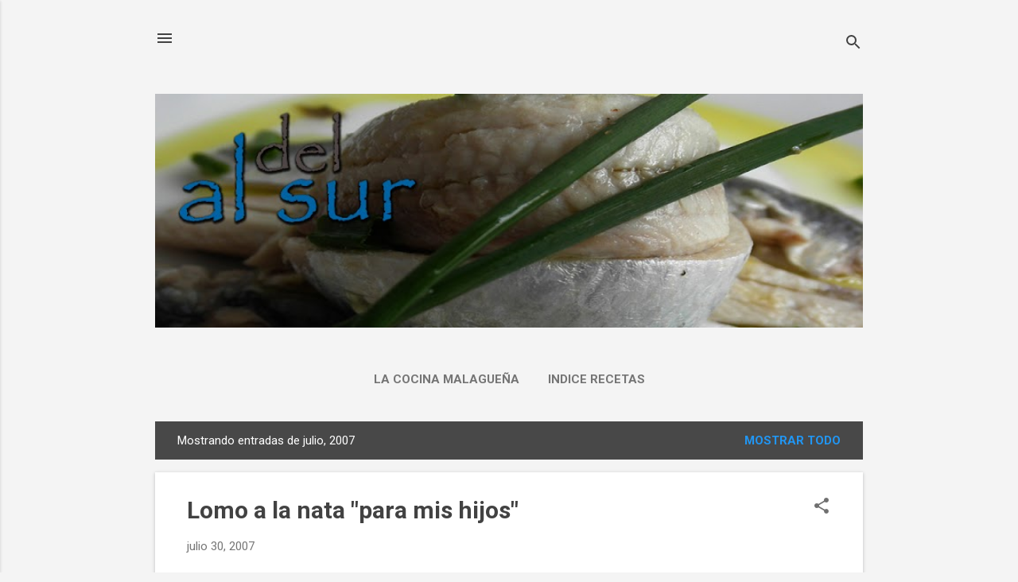

--- FILE ---
content_type: text/html; charset=UTF-8
request_url: https://www.alsurdelsur.net/2007/07/
body_size: 34243
content:
<!DOCTYPE html>
<html dir='ltr' lang='es' xmlns='http://www.w3.org/1999/xhtml' xmlns:b='http://www.google.com/2005/gml/b' xmlns:data='http://www.google.com/2005/gml/data' xmlns:expr='http://www.google.com/2005/gml/expr'>
<head>
<meta content='uujfaayqlprn7b2o2dvc3fck1n4vbp' name='facebook-domain-verification'/>
<meta content='width=device-width, initial-scale=1' name='viewport'/>
<title>Alsurdelsur</title>
<meta content='text/html; charset=UTF-8' http-equiv='Content-Type'/>
<!-- Chrome, Firefox OS and Opera -->
<meta content='#f4f4f4' name='theme-color'/>
<!-- Windows Phone -->
<meta content='#f4f4f4' name='msapplication-navbutton-color'/>
<meta content='blogger' name='generator'/>
<link href='https://www.alsurdelsur.net/favicon.ico' rel='icon' type='image/x-icon'/>
<link href='https://www.alsurdelsur.net/2007/07/' rel='canonical'/>
<link rel="alternate" type="application/atom+xml" title="Alsurdelsur - Atom" href="https://www.alsurdelsur.net/feeds/posts/default" />
<link rel="alternate" type="application/rss+xml" title="Alsurdelsur - RSS" href="https://www.alsurdelsur.net/feeds/posts/default?alt=rss" />
<link rel="service.post" type="application/atom+xml" title="Alsurdelsur - Atom" href="https://www.blogger.com/feeds/5034601445330034262/posts/default" />
<!--Can't find substitution for tag [blog.ieCssRetrofitLinks]-->
<meta content='Blog de cocina, didáctico con paso a paso en fotos. Blog para cocineros inexpertos y aficionados a la cocina.' name='description'/>
<meta content='https://www.alsurdelsur.net/2007/07/' property='og:url'/>
<meta content='Alsurdelsur' property='og:title'/>
<meta content='Blog de cocina, didáctico con paso a paso en fotos. Blog para cocineros inexpertos y aficionados a la cocina.' property='og:description'/>
<meta content='https://blogger.googleusercontent.com/img/b/R29vZ2xl/AVvXsEhzlxQTF-Dldjo50Vy-lvTBzQS4kpCpCaBwUimfEKZq4U-rYPHkpNRiBhRaLIF1M2Vdu92m-sMTeSDx_6HUBcGRp8cyZKTCtzdrXuzTaPKbxRb5E5gVM6RFh_H2jIJkgZOUb5GtqnC6Lqo/w1200-h630-p-k-no-nu/P7240010.jpg' property='og:image'/>
<meta content='https://blogger.googleusercontent.com/img/b/R29vZ2xl/AVvXsEiI55n3PnYS_TmjvDqNpNe_O_e8KdSeYVGzZGgQnCh6upw1LOU4bsW8tQYB9S4GN4MbH6lu7hkbS1cUPVKmaomgZ1xQKfBn1IiGBSyD_C6D2vkGLkPYy2vz7acS8Bqb61zke2c3KS_3DdU/w1200-h630-p-k-no-nu/vacaciones.jpg' property='og:image'/>
<meta content='https://blogger.googleusercontent.com/img/b/R29vZ2xl/AVvXsEh5U1HUZLgEtZW8QRPTKaGKd1chyphenhyphenstESs7VwpyeVhIELppWW4BTTW7KVXNYV8UWt2Yjag7JQqyuili_eLHwqfHW8pU4oojGGqzmtP_oX_LtPLlZmaMndv0Z-V3ISHpB9hADbglsq3umq9Md/w1200-h630-p-k-no-nu/P7230001.jpg' property='og:image'/>
<meta content='https://blogger.googleusercontent.com/img/b/R29vZ2xl/AVvXsEh_nrefvapW-ochapH3iLJ1rB-6wNmSBeJwe6AHredSXDqYAWjJPDca-rhLA0seWvbfWKUf0RR5isDBDjZK_dfDHUh7O6VIKQ1sZpWUy_FHB73cGoDwy9VsJHoI9v8JYcJ2PES6ABx7A-k/w1200-h630-p-k-no-nu/P7180034.jpg' property='og:image'/>
<meta content='https://blogger.googleusercontent.com/img/b/R29vZ2xl/AVvXsEg9gTmavIdVke6AfLBemPe8tuIfYhB4Vv8gWr4qYDKLayWBeRu67iNXBscsB4fakhcK0wPG2XqZj49rzbpKHsXOVEqLBu26kJVukMDFZ5PrEIY9Cb9Sw0sVxuyD9S7vjCD2ZO9wxPRLByKz/w1200-h630-p-k-no-nu/P7200048.jpg' property='og:image'/>
<meta content='https://blogger.googleusercontent.com/img/b/R29vZ2xl/AVvXsEi0YLnNZyBTE1VwSMpcI8lTUyU10tIZ7J9oNfs7-uGM99I9SaiRI5EOSyi4tQmmPdkUd2cLZxfCpE8ZbtqWNhxrISFb0hyO0sye2FkOGsmJmIW-mA8kg3kb8S2WidMnyLEim8lKkSgoWKfb/w1200-h630-p-k-no-nu/P7190036.jpg' property='og:image'/>
<meta content='https://blogger.googleusercontent.com/img/b/R29vZ2xl/AVvXsEgnfXdg_9s9LbWAPpEEll_Dc7S0_BkVyxwHK4wAFGnHYSHYifubQgHbLPYc-BdEyMfCIcPt9TBx-Y4Jl721skLUvaPIgNyuyBnTCkQdtshPblPfHYq_DZ7yOI0cOT_-Q2FOk-jWkqXx_1yl/w1200-h630-p-k-no-nu/100_6195.jpg' property='og:image'/>
<meta content='https://blogger.googleusercontent.com/img/b/R29vZ2xl/AVvXsEizHGFdo3WPbg2SCea5BWMC-eozEUnMedmcTEoEZkEAcuVPZkR45eN4Di15RVP8_V1K8cHtvKY1aXabfBUuZm1A-ryHckAX2MOJeytKb3BrSIb7aRJmkLYAUwlS8OM-Vnuhv-Vr8oC6C44/w1200-h630-p-k-no-nu/P7070028.jpg' property='og:image'/>
<meta content='https://blogger.googleusercontent.com/img/b/R29vZ2xl/AVvXsEibTx4CLx-7r1E88RI-b6ibdOTt7sewQ9Y9HkFgg-ipcWQvmnxXXRe2auykeyaHXHFYbAxL5rzzMW2YGX3shbGFkYvfPEpG2FrRYNhOXAWGm7KsZEVkZ8eDLhgaQOUJaBvSQflzc9so5ek/w1200-h630-p-k-no-nu/Sin+t%C3%ADtulo-7.jpg' property='og:image'/>
<meta content='https://blogger.googleusercontent.com/img/b/R29vZ2xl/AVvXsEgXB68hb9xA4ZGUs38p9OBK4HbQrVhlQpHvcKs2KYzosorza10Vl02wTPX2WCZSQndLLhJaj1Has-q5IW3CypMQlzjQBTd9gBBXNXq64fQXk5MbYWqfzdVQcRXEJbVZv6xXQemnLon4e1Y/w1200-h630-p-k-no-nu/Sin+t%C3%ADtulo-12.jpg' property='og:image'/>
<meta content='https://blogger.googleusercontent.com/img/b/R29vZ2xl/AVvXsEhwH3rfMmjeY0MlnBs77mQ0pxVbqnUYDGIZ_2r5yZRwBtZO6MkpsoXO597zppXxwF7S75ynsMwVM9eGQ4Hco_cO1-vYtNW8DPg_wbHDc5tpu8iYN05xIZz2WELMQMwFbi0y-oULTTgsJi0/w1200-h630-p-k-no-nu/Sin+t%C3%ADtulo-1.jpg' property='og:image'/>
<style type='text/css'>@font-face{font-family:'Damion';font-style:normal;font-weight:400;font-display:swap;src:url(//fonts.gstatic.com/s/damion/v15/hv-XlzJ3KEUe_YZkZGw2EzJwV9J-.woff2)format('woff2');unicode-range:U+0100-02BA,U+02BD-02C5,U+02C7-02CC,U+02CE-02D7,U+02DD-02FF,U+0304,U+0308,U+0329,U+1D00-1DBF,U+1E00-1E9F,U+1EF2-1EFF,U+2020,U+20A0-20AB,U+20AD-20C0,U+2113,U+2C60-2C7F,U+A720-A7FF;}@font-face{font-family:'Damion';font-style:normal;font-weight:400;font-display:swap;src:url(//fonts.gstatic.com/s/damion/v15/hv-XlzJ3KEUe_YZkamw2EzJwVw.woff2)format('woff2');unicode-range:U+0000-00FF,U+0131,U+0152-0153,U+02BB-02BC,U+02C6,U+02DA,U+02DC,U+0304,U+0308,U+0329,U+2000-206F,U+20AC,U+2122,U+2191,U+2193,U+2212,U+2215,U+FEFF,U+FFFD;}@font-face{font-family:'Playfair Display';font-style:normal;font-weight:900;font-display:swap;src:url(//fonts.gstatic.com/s/playfairdisplay/v40/nuFvD-vYSZviVYUb_rj3ij__anPXJzDwcbmjWBN2PKfsunDTbtPK-F2qC0usEw.woff2)format('woff2');unicode-range:U+0301,U+0400-045F,U+0490-0491,U+04B0-04B1,U+2116;}@font-face{font-family:'Playfair Display';font-style:normal;font-weight:900;font-display:swap;src:url(//fonts.gstatic.com/s/playfairdisplay/v40/nuFvD-vYSZviVYUb_rj3ij__anPXJzDwcbmjWBN2PKfsunDYbtPK-F2qC0usEw.woff2)format('woff2');unicode-range:U+0102-0103,U+0110-0111,U+0128-0129,U+0168-0169,U+01A0-01A1,U+01AF-01B0,U+0300-0301,U+0303-0304,U+0308-0309,U+0323,U+0329,U+1EA0-1EF9,U+20AB;}@font-face{font-family:'Playfair Display';font-style:normal;font-weight:900;font-display:swap;src:url(//fonts.gstatic.com/s/playfairdisplay/v40/nuFvD-vYSZviVYUb_rj3ij__anPXJzDwcbmjWBN2PKfsunDZbtPK-F2qC0usEw.woff2)format('woff2');unicode-range:U+0100-02BA,U+02BD-02C5,U+02C7-02CC,U+02CE-02D7,U+02DD-02FF,U+0304,U+0308,U+0329,U+1D00-1DBF,U+1E00-1E9F,U+1EF2-1EFF,U+2020,U+20A0-20AB,U+20AD-20C0,U+2113,U+2C60-2C7F,U+A720-A7FF;}@font-face{font-family:'Playfair Display';font-style:normal;font-weight:900;font-display:swap;src:url(//fonts.gstatic.com/s/playfairdisplay/v40/nuFvD-vYSZviVYUb_rj3ij__anPXJzDwcbmjWBN2PKfsunDXbtPK-F2qC0s.woff2)format('woff2');unicode-range:U+0000-00FF,U+0131,U+0152-0153,U+02BB-02BC,U+02C6,U+02DA,U+02DC,U+0304,U+0308,U+0329,U+2000-206F,U+20AC,U+2122,U+2191,U+2193,U+2212,U+2215,U+FEFF,U+FFFD;}@font-face{font-family:'Roboto';font-style:italic;font-weight:300;font-stretch:100%;font-display:swap;src:url(//fonts.gstatic.com/s/roboto/v50/KFOKCnqEu92Fr1Mu53ZEC9_Vu3r1gIhOszmOClHrs6ljXfMMLt_QuAX-k3Yi128m0kN2.woff2)format('woff2');unicode-range:U+0460-052F,U+1C80-1C8A,U+20B4,U+2DE0-2DFF,U+A640-A69F,U+FE2E-FE2F;}@font-face{font-family:'Roboto';font-style:italic;font-weight:300;font-stretch:100%;font-display:swap;src:url(//fonts.gstatic.com/s/roboto/v50/KFOKCnqEu92Fr1Mu53ZEC9_Vu3r1gIhOszmOClHrs6ljXfMMLt_QuAz-k3Yi128m0kN2.woff2)format('woff2');unicode-range:U+0301,U+0400-045F,U+0490-0491,U+04B0-04B1,U+2116;}@font-face{font-family:'Roboto';font-style:italic;font-weight:300;font-stretch:100%;font-display:swap;src:url(//fonts.gstatic.com/s/roboto/v50/KFOKCnqEu92Fr1Mu53ZEC9_Vu3r1gIhOszmOClHrs6ljXfMMLt_QuAT-k3Yi128m0kN2.woff2)format('woff2');unicode-range:U+1F00-1FFF;}@font-face{font-family:'Roboto';font-style:italic;font-weight:300;font-stretch:100%;font-display:swap;src:url(//fonts.gstatic.com/s/roboto/v50/KFOKCnqEu92Fr1Mu53ZEC9_Vu3r1gIhOszmOClHrs6ljXfMMLt_QuAv-k3Yi128m0kN2.woff2)format('woff2');unicode-range:U+0370-0377,U+037A-037F,U+0384-038A,U+038C,U+038E-03A1,U+03A3-03FF;}@font-face{font-family:'Roboto';font-style:italic;font-weight:300;font-stretch:100%;font-display:swap;src:url(//fonts.gstatic.com/s/roboto/v50/KFOKCnqEu92Fr1Mu53ZEC9_Vu3r1gIhOszmOClHrs6ljXfMMLt_QuHT-k3Yi128m0kN2.woff2)format('woff2');unicode-range:U+0302-0303,U+0305,U+0307-0308,U+0310,U+0312,U+0315,U+031A,U+0326-0327,U+032C,U+032F-0330,U+0332-0333,U+0338,U+033A,U+0346,U+034D,U+0391-03A1,U+03A3-03A9,U+03B1-03C9,U+03D1,U+03D5-03D6,U+03F0-03F1,U+03F4-03F5,U+2016-2017,U+2034-2038,U+203C,U+2040,U+2043,U+2047,U+2050,U+2057,U+205F,U+2070-2071,U+2074-208E,U+2090-209C,U+20D0-20DC,U+20E1,U+20E5-20EF,U+2100-2112,U+2114-2115,U+2117-2121,U+2123-214F,U+2190,U+2192,U+2194-21AE,U+21B0-21E5,U+21F1-21F2,U+21F4-2211,U+2213-2214,U+2216-22FF,U+2308-230B,U+2310,U+2319,U+231C-2321,U+2336-237A,U+237C,U+2395,U+239B-23B7,U+23D0,U+23DC-23E1,U+2474-2475,U+25AF,U+25B3,U+25B7,U+25BD,U+25C1,U+25CA,U+25CC,U+25FB,U+266D-266F,U+27C0-27FF,U+2900-2AFF,U+2B0E-2B11,U+2B30-2B4C,U+2BFE,U+3030,U+FF5B,U+FF5D,U+1D400-1D7FF,U+1EE00-1EEFF;}@font-face{font-family:'Roboto';font-style:italic;font-weight:300;font-stretch:100%;font-display:swap;src:url(//fonts.gstatic.com/s/roboto/v50/KFOKCnqEu92Fr1Mu53ZEC9_Vu3r1gIhOszmOClHrs6ljXfMMLt_QuGb-k3Yi128m0kN2.woff2)format('woff2');unicode-range:U+0001-000C,U+000E-001F,U+007F-009F,U+20DD-20E0,U+20E2-20E4,U+2150-218F,U+2190,U+2192,U+2194-2199,U+21AF,U+21E6-21F0,U+21F3,U+2218-2219,U+2299,U+22C4-22C6,U+2300-243F,U+2440-244A,U+2460-24FF,U+25A0-27BF,U+2800-28FF,U+2921-2922,U+2981,U+29BF,U+29EB,U+2B00-2BFF,U+4DC0-4DFF,U+FFF9-FFFB,U+10140-1018E,U+10190-1019C,U+101A0,U+101D0-101FD,U+102E0-102FB,U+10E60-10E7E,U+1D2C0-1D2D3,U+1D2E0-1D37F,U+1F000-1F0FF,U+1F100-1F1AD,U+1F1E6-1F1FF,U+1F30D-1F30F,U+1F315,U+1F31C,U+1F31E,U+1F320-1F32C,U+1F336,U+1F378,U+1F37D,U+1F382,U+1F393-1F39F,U+1F3A7-1F3A8,U+1F3AC-1F3AF,U+1F3C2,U+1F3C4-1F3C6,U+1F3CA-1F3CE,U+1F3D4-1F3E0,U+1F3ED,U+1F3F1-1F3F3,U+1F3F5-1F3F7,U+1F408,U+1F415,U+1F41F,U+1F426,U+1F43F,U+1F441-1F442,U+1F444,U+1F446-1F449,U+1F44C-1F44E,U+1F453,U+1F46A,U+1F47D,U+1F4A3,U+1F4B0,U+1F4B3,U+1F4B9,U+1F4BB,U+1F4BF,U+1F4C8-1F4CB,U+1F4D6,U+1F4DA,U+1F4DF,U+1F4E3-1F4E6,U+1F4EA-1F4ED,U+1F4F7,U+1F4F9-1F4FB,U+1F4FD-1F4FE,U+1F503,U+1F507-1F50B,U+1F50D,U+1F512-1F513,U+1F53E-1F54A,U+1F54F-1F5FA,U+1F610,U+1F650-1F67F,U+1F687,U+1F68D,U+1F691,U+1F694,U+1F698,U+1F6AD,U+1F6B2,U+1F6B9-1F6BA,U+1F6BC,U+1F6C6-1F6CF,U+1F6D3-1F6D7,U+1F6E0-1F6EA,U+1F6F0-1F6F3,U+1F6F7-1F6FC,U+1F700-1F7FF,U+1F800-1F80B,U+1F810-1F847,U+1F850-1F859,U+1F860-1F887,U+1F890-1F8AD,U+1F8B0-1F8BB,U+1F8C0-1F8C1,U+1F900-1F90B,U+1F93B,U+1F946,U+1F984,U+1F996,U+1F9E9,U+1FA00-1FA6F,U+1FA70-1FA7C,U+1FA80-1FA89,U+1FA8F-1FAC6,U+1FACE-1FADC,U+1FADF-1FAE9,U+1FAF0-1FAF8,U+1FB00-1FBFF;}@font-face{font-family:'Roboto';font-style:italic;font-weight:300;font-stretch:100%;font-display:swap;src:url(//fonts.gstatic.com/s/roboto/v50/KFOKCnqEu92Fr1Mu53ZEC9_Vu3r1gIhOszmOClHrs6ljXfMMLt_QuAf-k3Yi128m0kN2.woff2)format('woff2');unicode-range:U+0102-0103,U+0110-0111,U+0128-0129,U+0168-0169,U+01A0-01A1,U+01AF-01B0,U+0300-0301,U+0303-0304,U+0308-0309,U+0323,U+0329,U+1EA0-1EF9,U+20AB;}@font-face{font-family:'Roboto';font-style:italic;font-weight:300;font-stretch:100%;font-display:swap;src:url(//fonts.gstatic.com/s/roboto/v50/KFOKCnqEu92Fr1Mu53ZEC9_Vu3r1gIhOszmOClHrs6ljXfMMLt_QuAb-k3Yi128m0kN2.woff2)format('woff2');unicode-range:U+0100-02BA,U+02BD-02C5,U+02C7-02CC,U+02CE-02D7,U+02DD-02FF,U+0304,U+0308,U+0329,U+1D00-1DBF,U+1E00-1E9F,U+1EF2-1EFF,U+2020,U+20A0-20AB,U+20AD-20C0,U+2113,U+2C60-2C7F,U+A720-A7FF;}@font-face{font-family:'Roboto';font-style:italic;font-weight:300;font-stretch:100%;font-display:swap;src:url(//fonts.gstatic.com/s/roboto/v50/KFOKCnqEu92Fr1Mu53ZEC9_Vu3r1gIhOszmOClHrs6ljXfMMLt_QuAj-k3Yi128m0g.woff2)format('woff2');unicode-range:U+0000-00FF,U+0131,U+0152-0153,U+02BB-02BC,U+02C6,U+02DA,U+02DC,U+0304,U+0308,U+0329,U+2000-206F,U+20AC,U+2122,U+2191,U+2193,U+2212,U+2215,U+FEFF,U+FFFD;}@font-face{font-family:'Roboto';font-style:normal;font-weight:400;font-stretch:100%;font-display:swap;src:url(//fonts.gstatic.com/s/roboto/v50/KFO7CnqEu92Fr1ME7kSn66aGLdTylUAMa3GUBHMdazTgWw.woff2)format('woff2');unicode-range:U+0460-052F,U+1C80-1C8A,U+20B4,U+2DE0-2DFF,U+A640-A69F,U+FE2E-FE2F;}@font-face{font-family:'Roboto';font-style:normal;font-weight:400;font-stretch:100%;font-display:swap;src:url(//fonts.gstatic.com/s/roboto/v50/KFO7CnqEu92Fr1ME7kSn66aGLdTylUAMa3iUBHMdazTgWw.woff2)format('woff2');unicode-range:U+0301,U+0400-045F,U+0490-0491,U+04B0-04B1,U+2116;}@font-face{font-family:'Roboto';font-style:normal;font-weight:400;font-stretch:100%;font-display:swap;src:url(//fonts.gstatic.com/s/roboto/v50/KFO7CnqEu92Fr1ME7kSn66aGLdTylUAMa3CUBHMdazTgWw.woff2)format('woff2');unicode-range:U+1F00-1FFF;}@font-face{font-family:'Roboto';font-style:normal;font-weight:400;font-stretch:100%;font-display:swap;src:url(//fonts.gstatic.com/s/roboto/v50/KFO7CnqEu92Fr1ME7kSn66aGLdTylUAMa3-UBHMdazTgWw.woff2)format('woff2');unicode-range:U+0370-0377,U+037A-037F,U+0384-038A,U+038C,U+038E-03A1,U+03A3-03FF;}@font-face{font-family:'Roboto';font-style:normal;font-weight:400;font-stretch:100%;font-display:swap;src:url(//fonts.gstatic.com/s/roboto/v50/KFO7CnqEu92Fr1ME7kSn66aGLdTylUAMawCUBHMdazTgWw.woff2)format('woff2');unicode-range:U+0302-0303,U+0305,U+0307-0308,U+0310,U+0312,U+0315,U+031A,U+0326-0327,U+032C,U+032F-0330,U+0332-0333,U+0338,U+033A,U+0346,U+034D,U+0391-03A1,U+03A3-03A9,U+03B1-03C9,U+03D1,U+03D5-03D6,U+03F0-03F1,U+03F4-03F5,U+2016-2017,U+2034-2038,U+203C,U+2040,U+2043,U+2047,U+2050,U+2057,U+205F,U+2070-2071,U+2074-208E,U+2090-209C,U+20D0-20DC,U+20E1,U+20E5-20EF,U+2100-2112,U+2114-2115,U+2117-2121,U+2123-214F,U+2190,U+2192,U+2194-21AE,U+21B0-21E5,U+21F1-21F2,U+21F4-2211,U+2213-2214,U+2216-22FF,U+2308-230B,U+2310,U+2319,U+231C-2321,U+2336-237A,U+237C,U+2395,U+239B-23B7,U+23D0,U+23DC-23E1,U+2474-2475,U+25AF,U+25B3,U+25B7,U+25BD,U+25C1,U+25CA,U+25CC,U+25FB,U+266D-266F,U+27C0-27FF,U+2900-2AFF,U+2B0E-2B11,U+2B30-2B4C,U+2BFE,U+3030,U+FF5B,U+FF5D,U+1D400-1D7FF,U+1EE00-1EEFF;}@font-face{font-family:'Roboto';font-style:normal;font-weight:400;font-stretch:100%;font-display:swap;src:url(//fonts.gstatic.com/s/roboto/v50/KFO7CnqEu92Fr1ME7kSn66aGLdTylUAMaxKUBHMdazTgWw.woff2)format('woff2');unicode-range:U+0001-000C,U+000E-001F,U+007F-009F,U+20DD-20E0,U+20E2-20E4,U+2150-218F,U+2190,U+2192,U+2194-2199,U+21AF,U+21E6-21F0,U+21F3,U+2218-2219,U+2299,U+22C4-22C6,U+2300-243F,U+2440-244A,U+2460-24FF,U+25A0-27BF,U+2800-28FF,U+2921-2922,U+2981,U+29BF,U+29EB,U+2B00-2BFF,U+4DC0-4DFF,U+FFF9-FFFB,U+10140-1018E,U+10190-1019C,U+101A0,U+101D0-101FD,U+102E0-102FB,U+10E60-10E7E,U+1D2C0-1D2D3,U+1D2E0-1D37F,U+1F000-1F0FF,U+1F100-1F1AD,U+1F1E6-1F1FF,U+1F30D-1F30F,U+1F315,U+1F31C,U+1F31E,U+1F320-1F32C,U+1F336,U+1F378,U+1F37D,U+1F382,U+1F393-1F39F,U+1F3A7-1F3A8,U+1F3AC-1F3AF,U+1F3C2,U+1F3C4-1F3C6,U+1F3CA-1F3CE,U+1F3D4-1F3E0,U+1F3ED,U+1F3F1-1F3F3,U+1F3F5-1F3F7,U+1F408,U+1F415,U+1F41F,U+1F426,U+1F43F,U+1F441-1F442,U+1F444,U+1F446-1F449,U+1F44C-1F44E,U+1F453,U+1F46A,U+1F47D,U+1F4A3,U+1F4B0,U+1F4B3,U+1F4B9,U+1F4BB,U+1F4BF,U+1F4C8-1F4CB,U+1F4D6,U+1F4DA,U+1F4DF,U+1F4E3-1F4E6,U+1F4EA-1F4ED,U+1F4F7,U+1F4F9-1F4FB,U+1F4FD-1F4FE,U+1F503,U+1F507-1F50B,U+1F50D,U+1F512-1F513,U+1F53E-1F54A,U+1F54F-1F5FA,U+1F610,U+1F650-1F67F,U+1F687,U+1F68D,U+1F691,U+1F694,U+1F698,U+1F6AD,U+1F6B2,U+1F6B9-1F6BA,U+1F6BC,U+1F6C6-1F6CF,U+1F6D3-1F6D7,U+1F6E0-1F6EA,U+1F6F0-1F6F3,U+1F6F7-1F6FC,U+1F700-1F7FF,U+1F800-1F80B,U+1F810-1F847,U+1F850-1F859,U+1F860-1F887,U+1F890-1F8AD,U+1F8B0-1F8BB,U+1F8C0-1F8C1,U+1F900-1F90B,U+1F93B,U+1F946,U+1F984,U+1F996,U+1F9E9,U+1FA00-1FA6F,U+1FA70-1FA7C,U+1FA80-1FA89,U+1FA8F-1FAC6,U+1FACE-1FADC,U+1FADF-1FAE9,U+1FAF0-1FAF8,U+1FB00-1FBFF;}@font-face{font-family:'Roboto';font-style:normal;font-weight:400;font-stretch:100%;font-display:swap;src:url(//fonts.gstatic.com/s/roboto/v50/KFO7CnqEu92Fr1ME7kSn66aGLdTylUAMa3OUBHMdazTgWw.woff2)format('woff2');unicode-range:U+0102-0103,U+0110-0111,U+0128-0129,U+0168-0169,U+01A0-01A1,U+01AF-01B0,U+0300-0301,U+0303-0304,U+0308-0309,U+0323,U+0329,U+1EA0-1EF9,U+20AB;}@font-face{font-family:'Roboto';font-style:normal;font-weight:400;font-stretch:100%;font-display:swap;src:url(//fonts.gstatic.com/s/roboto/v50/KFO7CnqEu92Fr1ME7kSn66aGLdTylUAMa3KUBHMdazTgWw.woff2)format('woff2');unicode-range:U+0100-02BA,U+02BD-02C5,U+02C7-02CC,U+02CE-02D7,U+02DD-02FF,U+0304,U+0308,U+0329,U+1D00-1DBF,U+1E00-1E9F,U+1EF2-1EFF,U+2020,U+20A0-20AB,U+20AD-20C0,U+2113,U+2C60-2C7F,U+A720-A7FF;}@font-face{font-family:'Roboto';font-style:normal;font-weight:400;font-stretch:100%;font-display:swap;src:url(//fonts.gstatic.com/s/roboto/v50/KFO7CnqEu92Fr1ME7kSn66aGLdTylUAMa3yUBHMdazQ.woff2)format('woff2');unicode-range:U+0000-00FF,U+0131,U+0152-0153,U+02BB-02BC,U+02C6,U+02DA,U+02DC,U+0304,U+0308,U+0329,U+2000-206F,U+20AC,U+2122,U+2191,U+2193,U+2212,U+2215,U+FEFF,U+FFFD;}@font-face{font-family:'Roboto';font-style:normal;font-weight:700;font-stretch:100%;font-display:swap;src:url(//fonts.gstatic.com/s/roboto/v50/KFO7CnqEu92Fr1ME7kSn66aGLdTylUAMa3GUBHMdazTgWw.woff2)format('woff2');unicode-range:U+0460-052F,U+1C80-1C8A,U+20B4,U+2DE0-2DFF,U+A640-A69F,U+FE2E-FE2F;}@font-face{font-family:'Roboto';font-style:normal;font-weight:700;font-stretch:100%;font-display:swap;src:url(//fonts.gstatic.com/s/roboto/v50/KFO7CnqEu92Fr1ME7kSn66aGLdTylUAMa3iUBHMdazTgWw.woff2)format('woff2');unicode-range:U+0301,U+0400-045F,U+0490-0491,U+04B0-04B1,U+2116;}@font-face{font-family:'Roboto';font-style:normal;font-weight:700;font-stretch:100%;font-display:swap;src:url(//fonts.gstatic.com/s/roboto/v50/KFO7CnqEu92Fr1ME7kSn66aGLdTylUAMa3CUBHMdazTgWw.woff2)format('woff2');unicode-range:U+1F00-1FFF;}@font-face{font-family:'Roboto';font-style:normal;font-weight:700;font-stretch:100%;font-display:swap;src:url(//fonts.gstatic.com/s/roboto/v50/KFO7CnqEu92Fr1ME7kSn66aGLdTylUAMa3-UBHMdazTgWw.woff2)format('woff2');unicode-range:U+0370-0377,U+037A-037F,U+0384-038A,U+038C,U+038E-03A1,U+03A3-03FF;}@font-face{font-family:'Roboto';font-style:normal;font-weight:700;font-stretch:100%;font-display:swap;src:url(//fonts.gstatic.com/s/roboto/v50/KFO7CnqEu92Fr1ME7kSn66aGLdTylUAMawCUBHMdazTgWw.woff2)format('woff2');unicode-range:U+0302-0303,U+0305,U+0307-0308,U+0310,U+0312,U+0315,U+031A,U+0326-0327,U+032C,U+032F-0330,U+0332-0333,U+0338,U+033A,U+0346,U+034D,U+0391-03A1,U+03A3-03A9,U+03B1-03C9,U+03D1,U+03D5-03D6,U+03F0-03F1,U+03F4-03F5,U+2016-2017,U+2034-2038,U+203C,U+2040,U+2043,U+2047,U+2050,U+2057,U+205F,U+2070-2071,U+2074-208E,U+2090-209C,U+20D0-20DC,U+20E1,U+20E5-20EF,U+2100-2112,U+2114-2115,U+2117-2121,U+2123-214F,U+2190,U+2192,U+2194-21AE,U+21B0-21E5,U+21F1-21F2,U+21F4-2211,U+2213-2214,U+2216-22FF,U+2308-230B,U+2310,U+2319,U+231C-2321,U+2336-237A,U+237C,U+2395,U+239B-23B7,U+23D0,U+23DC-23E1,U+2474-2475,U+25AF,U+25B3,U+25B7,U+25BD,U+25C1,U+25CA,U+25CC,U+25FB,U+266D-266F,U+27C0-27FF,U+2900-2AFF,U+2B0E-2B11,U+2B30-2B4C,U+2BFE,U+3030,U+FF5B,U+FF5D,U+1D400-1D7FF,U+1EE00-1EEFF;}@font-face{font-family:'Roboto';font-style:normal;font-weight:700;font-stretch:100%;font-display:swap;src:url(//fonts.gstatic.com/s/roboto/v50/KFO7CnqEu92Fr1ME7kSn66aGLdTylUAMaxKUBHMdazTgWw.woff2)format('woff2');unicode-range:U+0001-000C,U+000E-001F,U+007F-009F,U+20DD-20E0,U+20E2-20E4,U+2150-218F,U+2190,U+2192,U+2194-2199,U+21AF,U+21E6-21F0,U+21F3,U+2218-2219,U+2299,U+22C4-22C6,U+2300-243F,U+2440-244A,U+2460-24FF,U+25A0-27BF,U+2800-28FF,U+2921-2922,U+2981,U+29BF,U+29EB,U+2B00-2BFF,U+4DC0-4DFF,U+FFF9-FFFB,U+10140-1018E,U+10190-1019C,U+101A0,U+101D0-101FD,U+102E0-102FB,U+10E60-10E7E,U+1D2C0-1D2D3,U+1D2E0-1D37F,U+1F000-1F0FF,U+1F100-1F1AD,U+1F1E6-1F1FF,U+1F30D-1F30F,U+1F315,U+1F31C,U+1F31E,U+1F320-1F32C,U+1F336,U+1F378,U+1F37D,U+1F382,U+1F393-1F39F,U+1F3A7-1F3A8,U+1F3AC-1F3AF,U+1F3C2,U+1F3C4-1F3C6,U+1F3CA-1F3CE,U+1F3D4-1F3E0,U+1F3ED,U+1F3F1-1F3F3,U+1F3F5-1F3F7,U+1F408,U+1F415,U+1F41F,U+1F426,U+1F43F,U+1F441-1F442,U+1F444,U+1F446-1F449,U+1F44C-1F44E,U+1F453,U+1F46A,U+1F47D,U+1F4A3,U+1F4B0,U+1F4B3,U+1F4B9,U+1F4BB,U+1F4BF,U+1F4C8-1F4CB,U+1F4D6,U+1F4DA,U+1F4DF,U+1F4E3-1F4E6,U+1F4EA-1F4ED,U+1F4F7,U+1F4F9-1F4FB,U+1F4FD-1F4FE,U+1F503,U+1F507-1F50B,U+1F50D,U+1F512-1F513,U+1F53E-1F54A,U+1F54F-1F5FA,U+1F610,U+1F650-1F67F,U+1F687,U+1F68D,U+1F691,U+1F694,U+1F698,U+1F6AD,U+1F6B2,U+1F6B9-1F6BA,U+1F6BC,U+1F6C6-1F6CF,U+1F6D3-1F6D7,U+1F6E0-1F6EA,U+1F6F0-1F6F3,U+1F6F7-1F6FC,U+1F700-1F7FF,U+1F800-1F80B,U+1F810-1F847,U+1F850-1F859,U+1F860-1F887,U+1F890-1F8AD,U+1F8B0-1F8BB,U+1F8C0-1F8C1,U+1F900-1F90B,U+1F93B,U+1F946,U+1F984,U+1F996,U+1F9E9,U+1FA00-1FA6F,U+1FA70-1FA7C,U+1FA80-1FA89,U+1FA8F-1FAC6,U+1FACE-1FADC,U+1FADF-1FAE9,U+1FAF0-1FAF8,U+1FB00-1FBFF;}@font-face{font-family:'Roboto';font-style:normal;font-weight:700;font-stretch:100%;font-display:swap;src:url(//fonts.gstatic.com/s/roboto/v50/KFO7CnqEu92Fr1ME7kSn66aGLdTylUAMa3OUBHMdazTgWw.woff2)format('woff2');unicode-range:U+0102-0103,U+0110-0111,U+0128-0129,U+0168-0169,U+01A0-01A1,U+01AF-01B0,U+0300-0301,U+0303-0304,U+0308-0309,U+0323,U+0329,U+1EA0-1EF9,U+20AB;}@font-face{font-family:'Roboto';font-style:normal;font-weight:700;font-stretch:100%;font-display:swap;src:url(//fonts.gstatic.com/s/roboto/v50/KFO7CnqEu92Fr1ME7kSn66aGLdTylUAMa3KUBHMdazTgWw.woff2)format('woff2');unicode-range:U+0100-02BA,U+02BD-02C5,U+02C7-02CC,U+02CE-02D7,U+02DD-02FF,U+0304,U+0308,U+0329,U+1D00-1DBF,U+1E00-1E9F,U+1EF2-1EFF,U+2020,U+20A0-20AB,U+20AD-20C0,U+2113,U+2C60-2C7F,U+A720-A7FF;}@font-face{font-family:'Roboto';font-style:normal;font-weight:700;font-stretch:100%;font-display:swap;src:url(//fonts.gstatic.com/s/roboto/v50/KFO7CnqEu92Fr1ME7kSn66aGLdTylUAMa3yUBHMdazQ.woff2)format('woff2');unicode-range:U+0000-00FF,U+0131,U+0152-0153,U+02BB-02BC,U+02C6,U+02DA,U+02DC,U+0304,U+0308,U+0329,U+2000-206F,U+20AC,U+2122,U+2191,U+2193,U+2212,U+2215,U+FEFF,U+FFFD;}</style>
<style id='page-skin-1' type='text/css'><!--
/*! normalize.css v8.0.0 | MIT License | github.com/necolas/normalize.css */html{line-height:1.15;-webkit-text-size-adjust:100%}body{margin:0}h1{font-size:2em;margin:.67em 0}hr{box-sizing:content-box;height:0;overflow:visible}pre{font-family:monospace,monospace;font-size:1em}a{background-color:transparent}abbr[title]{border-bottom:none;text-decoration:underline;text-decoration:underline dotted}b,strong{font-weight:bolder}code,kbd,samp{font-family:monospace,monospace;font-size:1em}small{font-size:80%}sub,sup{font-size:75%;line-height:0;position:relative;vertical-align:baseline}sub{bottom:-0.25em}sup{top:-0.5em}img{border-style:none}button,input,optgroup,select,textarea{font-family:inherit;font-size:100%;line-height:1.15;margin:0}button,input{overflow:visible}button,select{text-transform:none}button,[type="button"],[type="reset"],[type="submit"]{-webkit-appearance:button}button::-moz-focus-inner,[type="button"]::-moz-focus-inner,[type="reset"]::-moz-focus-inner,[type="submit"]::-moz-focus-inner{border-style:none;padding:0}button:-moz-focusring,[type="button"]:-moz-focusring,[type="reset"]:-moz-focusring,[type="submit"]:-moz-focusring{outline:1px dotted ButtonText}fieldset{padding:.35em .75em .625em}legend{box-sizing:border-box;color:inherit;display:table;max-width:100%;padding:0;white-space:normal}progress{vertical-align:baseline}textarea{overflow:auto}[type="checkbox"],[type="radio"]{box-sizing:border-box;padding:0}[type="number"]::-webkit-inner-spin-button,[type="number"]::-webkit-outer-spin-button{height:auto}[type="search"]{-webkit-appearance:textfield;outline-offset:-2px}[type="search"]::-webkit-search-decoration{-webkit-appearance:none}::-webkit-file-upload-button{-webkit-appearance:button;font:inherit}details{display:block}summary{display:list-item}template{display:none}[hidden]{display:none}
/*!************************************************
* Blogger Template Style
* Name: Essential
**************************************************/
body{
overflow-wrap:break-word;
word-break:break-word;
word-wrap:break-word
}
.hidden{
display:none
}
.invisible{
visibility:hidden
}
.container:after,.float-container:after{
clear:both;
content:"";
display:table
}
.clearboth{
clear:both
}
#comments .comment .comment-actions,.subscribe-popup .FollowByEmail .follow-by-email-submit,.widget.Profile .profile-link,.widget.Profile .profile-link.visit-profile{
background:transparent;
border:0;
box-shadow:none;
color:#2196f3;
cursor:pointer;
font-size:14px;
font-weight:700;
outline:none;
text-decoration:none;
text-transform:uppercase;
width:auto
}
.dim-overlay{
height:100vh;
left:0;
position:fixed;
top:0;
width:100%
}
#sharing-dim-overlay{
background-color:transparent
}
input::-ms-clear{
display:none
}
.blogger-logo,.svg-icon-24.blogger-logo{
fill:#ff9800;
opacity:1
}
.loading-spinner-large{
-webkit-animation:mspin-rotate 1568.63ms linear infinite;
animation:mspin-rotate 1568.63ms linear infinite;
height:48px;
overflow:hidden;
position:absolute;
width:48px;
z-index:200
}
.loading-spinner-large>div{
-webkit-animation:mspin-revrot 5332ms steps(4) infinite;
animation:mspin-revrot 5332ms steps(4) infinite
}
.loading-spinner-large>div>div{
-webkit-animation:mspin-singlecolor-large-film 1333ms steps(81) infinite;
animation:mspin-singlecolor-large-film 1333ms steps(81) infinite;
background-size:100%;
height:48px;
width:3888px
}
.mspin-black-large>div>div,.mspin-grey_54-large>div>div{
background-image:url(https://www.blogblog.com/indie/mspin_black_large.svg)
}
.mspin-white-large>div>div{
background-image:url(https://www.blogblog.com/indie/mspin_white_large.svg)
}
.mspin-grey_54-large{
opacity:.54
}
@-webkit-keyframes mspin-singlecolor-large-film{
0%{
-webkit-transform:translateX(0);
transform:translateX(0)
}
to{
-webkit-transform:translateX(-3888px);
transform:translateX(-3888px)
}
}
@keyframes mspin-singlecolor-large-film{
0%{
-webkit-transform:translateX(0);
transform:translateX(0)
}
to{
-webkit-transform:translateX(-3888px);
transform:translateX(-3888px)
}
}
@-webkit-keyframes mspin-rotate{
0%{
-webkit-transform:rotate(0deg);
transform:rotate(0deg)
}
to{
-webkit-transform:rotate(1turn);
transform:rotate(1turn)
}
}
@keyframes mspin-rotate{
0%{
-webkit-transform:rotate(0deg);
transform:rotate(0deg)
}
to{
-webkit-transform:rotate(1turn);
transform:rotate(1turn)
}
}
@-webkit-keyframes mspin-revrot{
0%{
-webkit-transform:rotate(0deg);
transform:rotate(0deg)
}
to{
-webkit-transform:rotate(-1turn);
transform:rotate(-1turn)
}
}
@keyframes mspin-revrot{
0%{
-webkit-transform:rotate(0deg);
transform:rotate(0deg)
}
to{
-webkit-transform:rotate(-1turn);
transform:rotate(-1turn)
}
}
.skip-navigation{
background-color:#fff;
box-sizing:border-box;
color:#000;
display:block;
height:0;
left:0;
line-height:50px;
overflow:hidden;
padding-top:0;
position:fixed;
text-align:center;
top:0;
-webkit-transition:box-shadow .3s,height .3s,padding-top .3s;
transition:box-shadow .3s,height .3s,padding-top .3s;
width:100%;
z-index:900
}
.skip-navigation:focus{
box-shadow:0 4px 5px 0 rgba(0,0,0,.14),0 1px 10px 0 rgba(0,0,0,.12),0 2px 4px -1px rgba(0,0,0,.2);
height:50px
}
#main{
outline:none
}
.main-heading{
position:absolute;
clip:rect(1px,1px,1px,1px);
padding:0;
border:0;
height:1px;
width:1px;
overflow:hidden
}
.Attribution{
margin-top:1em;
text-align:center
}
.Attribution .blogger img,.Attribution .blogger svg{
vertical-align:bottom
}
.Attribution .blogger img{
margin-right:.5em
}
.Attribution div{
line-height:24px;
margin-top:.5em
}
.Attribution .copyright,.Attribution .image-attribution{
font-size:.7em;
margin-top:1.5em
}
.BLOG_mobile_video_class{
display:none
}
.bg-photo{
background-attachment:scroll!important
}
body .CSS_LIGHTBOX{
z-index:900
}
.extendable .show-less,.extendable .show-more{
border-color:#2196f3;
color:#2196f3;
margin-top:8px
}
.extendable .show-less.hidden,.extendable .show-more.hidden,.inline-ad{
display:none
}
.inline-ad{
max-width:100%;
overflow:hidden
}
.adsbygoogle{
display:block
}
#cookieChoiceInfo{
bottom:0;
top:auto
}
iframe.b-hbp-video{
border:0
}
.post-body iframe,.post-body img{
max-width:100%
}
.post-body a[imageanchor=\31]{
display:inline-block
}
.byline{
margin-right:1em
}
.byline:last-child{
margin-right:0
}
.link-copied-dialog{
max-width:520px;
outline:0
}
.link-copied-dialog .modal-dialog-buttons{
margin-top:8px
}
.link-copied-dialog .goog-buttonset-default{
background:transparent;
border:0
}
.link-copied-dialog .goog-buttonset-default:focus{
outline:0
}
.paging-control-container{
margin-bottom:16px
}
.paging-control-container .paging-control{
display:inline-block
}
.paging-control-container .comment-range-text:after,.paging-control-container .paging-control{
color:#2196f3
}
.paging-control-container .comment-range-text,.paging-control-container .paging-control{
margin-right:8px
}
.paging-control-container .comment-range-text:after,.paging-control-container .paging-control:after{
content:"\b7";
cursor:default;
padding-left:8px;
pointer-events:none
}
.paging-control-container .comment-range-text:last-child:after,.paging-control-container .paging-control:last-child:after{
content:none
}
.byline.reactions iframe{
height:20px
}
.b-notification{
color:#000;
background-color:#fff;
border-bottom:1px solid #000;
box-sizing:border-box;
padding:16px 32px;
text-align:center
}
.b-notification.visible{
-webkit-transition:margin-top .3s cubic-bezier(.4,0,.2,1);
transition:margin-top .3s cubic-bezier(.4,0,.2,1)
}
.b-notification.invisible{
position:absolute
}
.b-notification-close{
position:absolute;
right:8px;
top:8px
}
.no-posts-message{
line-height:40px;
text-align:center
}
@media screen and (max-width:800px){
body.item-view .post-body a[imageanchor=\31][style*=float\:\ left\;],body.item-view .post-body a[imageanchor=\31][style*=float\:\ right\;]{
float:none!important;
clear:none!important
}
body.item-view .post-body a[imageanchor=\31] img{
display:block;
height:auto;
margin:0 auto
}
body.item-view .post-body>.separator:first-child>a[imageanchor=\31]:first-child{
margin-top:20px
}
.post-body a[imageanchor]{
display:block
}
body.item-view .post-body a[imageanchor=\31]{
margin-left:0!important;
margin-right:0!important
}
body.item-view .post-body a[imageanchor=\31]+a[imageanchor=\31]{
margin-top:16px
}
}
.item-control{
display:none
}
#comments{
border-top:1px dashed rgba(0,0,0,.54);
margin-top:20px;
padding:20px
}
#comments .comment-thread ol{
margin:0;
padding-left:0;
padding-left:0
}
#comments .comment-thread .comment-replies,#comments .comment .comment-replybox-single{
margin-left:60px
}
#comments .comment-thread .thread-count{
display:none
}
#comments .comment{
list-style-type:none;
padding:0 0 30px;
position:relative
}
#comments .comment .comment{
padding-bottom:8px
}
.comment .avatar-image-container{
position:absolute
}
.comment .avatar-image-container img{
border-radius:50%
}
.avatar-image-container svg,.comment .avatar-image-container .avatar-icon{
border-radius:50%;
border:1px solid #707070;
box-sizing:border-box;
fill:#707070;
height:35px;
margin:0;
padding:7px;
width:35px
}
.comment .comment-block{
margin-top:10px;
margin-left:60px;
padding-bottom:0
}
#comments .comment-author-header-wrapper{
margin-left:40px
}
#comments .comment .thread-expanded .comment-block{
padding-bottom:20px
}
#comments .comment .comment-header .user,#comments .comment .comment-header .user a{
color:#424242;
font-style:normal;
font-weight:700
}
#comments .comment .comment-actions{
bottom:0;
margin-bottom:15px;
position:absolute
}
#comments .comment .comment-actions>*{
margin-right:8px
}
#comments .comment .comment-header .datetime{
bottom:0;
display:inline-block;
font-size:13px;
font-style:italic;
margin-left:8px
}
#comments .comment .comment-footer .comment-timestamp a,#comments .comment .comment-header .datetime,#comments .comment .comment-header .datetime a{
color:rgba(66,66,66,.54)
}
#comments .comment .comment-content,.comment .comment-body{
margin-top:12px;
word-break:break-word
}
.comment-body{
margin-bottom:12px
}
#comments.embed[data-num-comments=\30]{
border:0;
margin-top:0;
padding-top:0
}
#comment-editor-src,#comments.embed[data-num-comments=\30] #comment-post-message,#comments.embed[data-num-comments=\30] div.comment-form>p,#comments.embed[data-num-comments=\30] p.comment-footer{
display:none
}
.comments .comments-content .loadmore.loaded{
max-height:0;
opacity:0;
overflow:hidden
}
.extendable .remaining-items{
height:0;
overflow:hidden;
-webkit-transition:height .3s cubic-bezier(.4,0,.2,1);
transition:height .3s cubic-bezier(.4,0,.2,1)
}
.extendable .remaining-items.expanded{
height:auto
}
.svg-icon-24,.svg-icon-24-button{
cursor:pointer;
height:24px;
width:24px;
min-width:24px
}
.touch-icon{
margin:-12px;
padding:12px
}
.touch-icon:active,.touch-icon:focus{
background-color:hsla(0,0%,60%,.4);
border-radius:50%
}
svg:not(:root).touch-icon{
overflow:visible
}
html[dir=rtl] .rtl-reversible-icon{
-webkit-transform:scaleX(-1);
transform:scaleX(-1)
}
.svg-icon-24-button,.touch-icon-button{
background:transparent;
border:0;
margin:0;
outline:none;
padding:0
}
.touch-icon-button .touch-icon:active,.touch-icon-button .touch-icon:focus{
background-color:transparent
}
.touch-icon-button:active .touch-icon,.touch-icon-button:focus .touch-icon{
background-color:hsla(0,0%,60%,.4);
border-radius:50%
}
.Profile .default-avatar-wrapper .avatar-icon{
border-radius:50%;
border:1px solid #707070;
box-sizing:border-box;
fill:#707070;
margin:0
}
.Profile .individual .default-avatar-wrapper .avatar-icon{
padding:25px
}
.Profile .individual .avatar-icon,.Profile .individual .profile-img{
height:120px;
width:120px
}
.Profile .team .default-avatar-wrapper .avatar-icon{
padding:8px
}
.Profile .team .avatar-icon,.Profile .team .default-avatar-wrapper,.Profile .team .profile-img{
height:40px;
width:40px
}
.snippet-container{
margin:0;
position:relative;
overflow:hidden
}
.snippet-fade{
bottom:0;
box-sizing:border-box;
position:absolute;
width:96px;
right:0
}
.snippet-fade:after{
content:"\2026";
float:right
}
.post-bottom{
-webkit-box-align:center;
align-items:center;
display:-webkit-box;
display:flex;
flex-wrap:wrap
}
.post-footer{
-webkit-box-flex:1;
flex:1 1 auto;
flex-wrap:wrap;
-webkit-box-ordinal-group:2;
order:1
}
.post-footer>*{
-webkit-box-flex:0;
flex:0 1 auto
}
.post-footer .byline:last-child{
margin-right:1em
}
.jump-link{
-webkit-box-flex:0;
flex:0 0 auto;
-webkit-box-ordinal-group:3;
order:2
}
.centered-top-container.sticky{
left:0;
position:fixed;
right:0;
top:0;
width:auto;
z-index:50;
-webkit-transition-property:opacity,-webkit-transform;
transition-property:opacity,-webkit-transform;
transition-property:transform,opacity;
transition-property:transform,opacity,-webkit-transform;
-webkit-transition-duration:.2s;
transition-duration:.2s;
-webkit-transition-timing-function:cubic-bezier(.4,0,.2,1);
transition-timing-function:cubic-bezier(.4,0,.2,1)
}
.centered-top-placeholder{
display:none
}
.collapsed-header .centered-top-placeholder{
display:block
}
.centered-top-container .Header .replaced h1,.centered-top-placeholder .Header .replaced h1{
display:none
}
.centered-top-container.sticky .Header .replaced h1{
display:block
}
.centered-top-container.sticky .Header .header-widget{
background:none
}
.centered-top-container.sticky .Header .header-image-wrapper{
display:none
}
.centered-top-container img,.centered-top-placeholder img{
max-width:100%
}
.collapsible{
-webkit-transition:height .3s cubic-bezier(.4,0,.2,1);
transition:height .3s cubic-bezier(.4,0,.2,1)
}
.collapsible,.collapsible>summary{
display:block;
overflow:hidden
}
.collapsible>:not(summary){
display:none
}
.collapsible[open]>:not(summary){
display:block
}
.collapsible:focus,.collapsible>summary:focus{
outline:none
}
.collapsible>summary{
cursor:pointer;
display:block;
padding:0
}
.collapsible:focus>summary,.collapsible>summary:focus{
background-color:transparent
}
.collapsible>summary::-webkit-details-marker{
display:none
}
.collapsible-title{
-webkit-box-align:center;
align-items:center;
display:-webkit-box;
display:flex
}
.collapsible-title .title{
-webkit-box-flex:1;
flex:1 1 auto;
-webkit-box-ordinal-group:1;
order:0;
overflow:hidden;
text-overflow:ellipsis;
white-space:nowrap
}
.collapsible-title .chevron-down,.collapsible[open] .collapsible-title .chevron-up{
display:block
}
.collapsible-title .chevron-up,.collapsible[open] .collapsible-title .chevron-down{
display:none
}
.flat-button{
font-weight:700;
text-transform:uppercase;
border-radius:2px;
padding:8px;
margin:-8px
}
.flat-button,.flat-icon-button{
cursor:pointer;
display:inline-block
}
.flat-icon-button{
background:transparent;
border:0;
outline:none;
margin:-12px;
padding:12px;
box-sizing:content-box;
line-height:0
}
.flat-icon-button,.flat-icon-button .splash-wrapper{
border-radius:50%
}
.flat-icon-button .splash.animate{
-webkit-animation-duration:.3s;
animation-duration:.3s
}
.overflowable-container{
max-height:46px;
overflow:hidden;
position:relative
}
.overflow-button{
cursor:pointer
}
#overflowable-dim-overlay{
background:transparent
}
.overflow-popup{
box-shadow:0 2px 2px 0 rgba(0,0,0,.14),0 3px 1px -2px rgba(0,0,0,.2),0 1px 5px 0 rgba(0,0,0,.12);
background-color:#ffffff;
left:0;
max-width:calc(100% - 32px);
position:absolute;
top:0;
visibility:hidden;
z-index:101
}
.overflow-popup ul{
list-style:none
}
.overflow-popup .tabs li,.overflow-popup li{
display:block;
height:auto
}
.overflow-popup .tabs li{
padding-left:0;
padding-right:0
}
.overflow-button.hidden,.overflow-popup .tabs li.hidden,.overflow-popup li.hidden{
display:none
}
.pill-button{
background:transparent;
border:1px solid;
border-radius:12px;
cursor:pointer;
display:inline-block;
padding:4px 16px;
text-transform:uppercase
}
.ripple{
position:relative
}
.ripple>*{
z-index:1
}
.splash-wrapper{
bottom:0;
left:0;
overflow:hidden;
pointer-events:none;
position:absolute;
right:0;
top:0;
z-index:0
}
.splash{
background:#ccc;
border-radius:100%;
display:block;
opacity:.6;
position:absolute;
-webkit-transform:scale(0);
transform:scale(0)
}
.splash.animate{
-webkit-animation:ripple-effect .4s linear;
animation:ripple-effect .4s linear
}
@-webkit-keyframes ripple-effect{
to{
opacity:0;
-webkit-transform:scale(2.5);
transform:scale(2.5)
}
}
@keyframes ripple-effect{
to{
opacity:0;
-webkit-transform:scale(2.5);
transform:scale(2.5)
}
}
.search{
display:-webkit-box;
display:flex;
line-height:24px;
width:24px
}
.search.focused,.search.focused .section{
width:100%
}
.search form{
z-index:101
}
.search h3{
display:none
}
.search form{
display:-webkit-box;
display:flex;
-webkit-box-flex:1;
flex:1 0 0;
border-bottom:1px solid transparent;
padding-bottom:8px
}
.search form>*{
display:none
}
.search.focused form>*{
display:block
}
.search .search-input label{
display:none
}
.collapsed-header .centered-top-container .search.focused form{
border-bottom-color:transparent
}
.search-expand{
-webkit-box-flex:0;
flex:0 0 auto
}
.search-expand-text{
display:none
}
.search-close{
display:inline;
vertical-align:middle
}
.search-input{
-webkit-box-flex:1;
flex:1 0 1px
}
.search-input input{
background:none;
border:0;
box-sizing:border-box;
color:#424242;
display:inline-block;
outline:none;
width:calc(100% - 48px)
}
.search-input input.no-cursor{
color:transparent;
text-shadow:0 0 0 #424242
}
.collapsed-header .centered-top-container .search-action,.collapsed-header .centered-top-container .search-input input{
color:#424242
}
.collapsed-header .centered-top-container .search-input input.no-cursor{
color:transparent;
text-shadow:0 0 0 #424242
}
.collapsed-header .centered-top-container .search-input input.no-cursor:focus,.search-input input.no-cursor:focus{
outline:none
}
.search-focused>*{
visibility:hidden
}
.search-focused .search,.search-focused .search-icon{
visibility:visible
}
.widget.Sharing .sharing-button{
display:none
}
.widget.Sharing .sharing-buttons li{
padding:0
}
.widget.Sharing .sharing-buttons li span{
display:none
}
.post-share-buttons{
position:relative
}
.sharing-open.touch-icon-button:active .touch-icon,.sharing-open.touch-icon-button:focus .touch-icon{
background-color:transparent
}
.share-buttons{
background-color:#ffffff;
border-radius:2px;
box-shadow:0 2px 2px 0 rgba(0,0,0,.14),0 3px 1px -2px rgba(0,0,0,.2),0 1px 5px 0 rgba(0,0,0,.12);
color:#424242;
list-style:none;
margin:0;
padding:8px 0;
position:absolute;
top:-11px;
min-width:200px;
z-index:101
}
.share-buttons.hidden{
display:none
}
.sharing-button{
background:transparent;
border:0;
margin:0;
outline:none;
padding:0;
cursor:pointer
}
.share-buttons li{
margin:0;
height:48px
}
.share-buttons li:last-child{
margin-bottom:0
}
.share-buttons li .sharing-platform-button{
box-sizing:border-box;
cursor:pointer;
display:block;
height:100%;
margin-bottom:0;
padding:0 16px;
position:relative;
width:100%
}
.share-buttons li .sharing-platform-button:focus,.share-buttons li .sharing-platform-button:hover{
background-color:hsla(0,0%,50.2%,.1);
outline:none
}
.share-buttons li svg[class*=sharing-],.share-buttons li svg[class^=sharing-]{
position:absolute;
top:10px
}
.share-buttons li span.sharing-platform-button{
position:relative;
top:0
}
.share-buttons li .platform-sharing-text{
display:block;
font-size:16px;
line-height:48px;
white-space:nowrap;
margin-left:56px
}
.sidebar-container{
background-color:#ffffff;
max-width:284px;
overflow-y:auto;
-webkit-transition-property:-webkit-transform;
transition-property:-webkit-transform;
transition-property:transform;
transition-property:transform,-webkit-transform;
-webkit-transition-duration:.3s;
transition-duration:.3s;
-webkit-transition-timing-function:cubic-bezier(0,0,.2,1);
transition-timing-function:cubic-bezier(0,0,.2,1);
width:284px;
z-index:101;
-webkit-overflow-scrolling:touch
}
.sidebar-container .navigation{
line-height:0;
padding:16px
}
.sidebar-container .sidebar-back{
cursor:pointer
}
.sidebar-container .widget{
background:none;
margin:0 16px;
padding:16px 0
}
.sidebar-container .widget .title{
color:#424242;
margin:0
}
.sidebar-container .widget ul{
list-style:none;
margin:0;
padding:0
}
.sidebar-container .widget ul ul{
margin-left:1em
}
.sidebar-container .widget li{
font-size:16px;
line-height:normal
}
.sidebar-container .widget+.widget{
border-top:1px dashed #cccccc
}
.BlogArchive li{
margin:16px 0
}
.BlogArchive li:last-child{
margin-bottom:0
}
.Label li a{
display:inline-block
}
.BlogArchive .post-count,.Label .label-count{
float:right;
margin-left:.25em
}
.BlogArchive .post-count:before,.Label .label-count:before{
content:"("
}
.BlogArchive .post-count:after,.Label .label-count:after{
content:")"
}
.widget.Translate .skiptranslate>div{
display:block!important
}
.widget.Profile .profile-link{
display:-webkit-box;
display:flex
}
.widget.Profile .team-member .default-avatar-wrapper,.widget.Profile .team-member .profile-img{
-webkit-box-flex:0;
flex:0 0 auto;
margin-right:1em
}
.widget.Profile .individual .profile-link{
-webkit-box-orient:vertical;
-webkit-box-direction:normal;
flex-direction:column
}
.widget.Profile .team .profile-link .profile-name{
align-self:center;
display:block;
-webkit-box-flex:1;
flex:1 1 auto
}
.dim-overlay{
background-color:rgba(0,0,0,.54);
z-index:100
}
body.sidebar-visible{
overflow-y:hidden
}
@media screen and (max-width:1439px){
.sidebar-container{
bottom:0;
position:fixed;
top:0;
left:0;
right:auto
}
.sidebar-container.sidebar-invisible{
-webkit-transition-timing-function:cubic-bezier(.4,0,.6,1);
transition-timing-function:cubic-bezier(.4,0,.6,1);
-webkit-transform:translateX(-284px);
transform:translateX(-284px)
}
}
@media screen and (min-width:1440px){
.sidebar-container{
position:absolute;
top:0;
left:0;
right:auto
}
.sidebar-container .navigation{
display:none
}
}
.dialog{
box-shadow:0 2px 2px 0 rgba(0,0,0,.14),0 3px 1px -2px rgba(0,0,0,.2),0 1px 5px 0 rgba(0,0,0,.12);
background:#ffffff;
box-sizing:border-box;
color:#757575;
padding:30px;
position:fixed;
text-align:center;
width:calc(100% - 24px);
z-index:101
}
.dialog input[type=email],.dialog input[type=text]{
background-color:transparent;
border:0;
border-bottom:1px solid rgba(117,117,117,.12);
color:#757575;
display:block;
font-family:Roboto, sans-serif;
font-size:16px;
line-height:24px;
margin:auto;
padding-bottom:7px;
outline:none;
text-align:center;
width:100%
}
.dialog input[type=email]::-webkit-input-placeholder,.dialog input[type=text]::-webkit-input-placeholder{
color:#757575
}
.dialog input[type=email]::-moz-placeholder,.dialog input[type=text]::-moz-placeholder{
color:#757575
}
.dialog input[type=email]:-ms-input-placeholder,.dialog input[type=text]:-ms-input-placeholder{
color:#757575
}
.dialog input[type=email]::-ms-input-placeholder,.dialog input[type=text]::-ms-input-placeholder{
color:#757575
}
.dialog input[type=email]::placeholder,.dialog input[type=text]::placeholder{
color:#757575
}
.dialog input[type=email]:focus,.dialog input[type=text]:focus{
border-bottom:2px solid #2196f3;
padding-bottom:6px
}
.dialog input.no-cursor{
color:transparent;
text-shadow:0 0 0 #757575
}
.dialog input.no-cursor:focus{
outline:none
}
.dialog input[type=submit]{
font-family:Roboto, sans-serif
}
.dialog .goog-buttonset-default{
color:#2196f3
}
.subscribe-popup{
max-width:364px
}
.subscribe-popup h3{
color:#424242;
font-size:1.8em;
margin-top:0
}
.subscribe-popup .FollowByEmail h3{
display:none
}
.subscribe-popup .FollowByEmail .follow-by-email-submit{
color:#2196f3;
display:inline-block;
margin:24px auto 0;
width:auto;
white-space:normal
}
.subscribe-popup .FollowByEmail .follow-by-email-submit:disabled{
cursor:default;
opacity:.3
}
@media (max-width:800px){
.blog-name div.widget.Subscribe{
margin-bottom:16px
}
body.item-view .blog-name div.widget.Subscribe{
margin:8px auto 16px;
width:100%
}
}
.tabs{
list-style:none
}
.tabs li,.tabs li a{
display:inline-block
}
.tabs li a{
cursor:pointer;
font-weight:700;
text-transform:uppercase;
padding:12px 8px
}
.tabs .selected{
border-bottom:4px solid #424242
}
.tabs .selected a{
color:#424242
}
body#layout .bg-photo,body#layout .bg-photo-overlay{
display:none
}
body#layout .page_body{
padding:0;
position:relative;
top:0
}
body#layout .page{
display:inline-block;
left:inherit;
position:relative;
vertical-align:top;
width:540px
}
body#layout .centered{
max-width:954px
}
body#layout .navigation{
display:none
}
body#layout .sidebar-container{
display:inline-block;
width:40%
}
body#layout .hamburger-menu,body#layout .search{
display:none
}
.centered-top-container .svg-icon-24,body.collapsed-header .centered-top-placeholder .svg-icon-24{
fill:#424242
}
.sidebar-container .svg-icon-24{
fill:#707070
}
.centered-bottom .svg-icon-24,body.collapsed-header .centered-top-container .svg-icon-24{
fill:#707070
}
.centered-bottom .share-buttons .svg-icon-24,.share-buttons .svg-icon-24{
fill:#424242
}
body{
background-color:#f4f4f4;
color:#757575;
font:15px Roboto, sans-serif;
margin:0;
min-height:100vh
}
img{
max-width:100%
}
h3{
color:#757575;
font-size:16px
}
a{
text-decoration:none;
color:#2196f3
}
a:visited{
color:#2196f3
}
a:hover{
color:#2196f3
}
blockquote{
color:#444444;
font:italic 300 15px Roboto, sans-serif;
font-size:x-large;
text-align:center
}
.pill-button{
font-size:12px
}
.bg-photo-container{
height:480px;
overflow:hidden;
position:absolute;
width:100%;
z-index:1
}
.bg-photo{
background:#f4f4f4 none repeat scroll top left;
background-attachment:scroll;
background-size:cover;
-webkit-filter:blur(0px);
filter:blur(0px);
height:calc(100% + 2 * 0px);
left:0px;
position:absolute;
top:0px;
width:calc(100% + 2 * 0px)
}
.bg-photo-overlay{
background:rgba(0, 0, 0 ,0);
background-size:cover;
height:480px;
position:absolute;
width:100%;
z-index:2
}
.hamburger-menu{
float:left;
margin-top:0
}
.sticky .hamburger-menu{
float:none;
position:absolute
}
.no-sidebar-widget .hamburger-menu{
display:none
}
.footer .widget .title{
margin:0;
line-height:24px
}
.search{
border-bottom:1px solid rgba(66, 66, 66, 0);
float:right;
position:relative;
-webkit-transition-property:width;
transition-property:width;
-webkit-transition-duration:.5s;
transition-duration:.5s;
-webkit-transition-timing-function:cubic-bezier(.4,0,.2,1);
transition-timing-function:cubic-bezier(.4,0,.2,1);
z-index:101
}
.search .dim-overlay{
background-color:transparent
}
.search form{
height:36px;
-webkit-transition:border-color .2s cubic-bezier(.4,0,.2,1) .5s;
transition:border-color .2s cubic-bezier(.4,0,.2,1) .5s
}
.search.focused{
width:calc(100% - 48px)
}
.search.focused form{
display:-webkit-box;
display:flex;
-webkit-box-flex:1;
flex:1 0 1px;
border-color:#424242;
margin-left:-24px;
padding-left:36px;
position:relative;
width:auto
}
.item-view .search,.sticky .search{
right:0;
float:none;
margin-left:0;
position:absolute
}
.item-view .search.focused,.sticky .search.focused{
width:calc(100% - 50px)
}
.item-view .search.focused form,.sticky .search.focused form{
border-bottom-color:#757575
}
.centered-top-placeholder.cloned .search form{
z-index:30
}
.search_button{
-webkit-box-flex:0;
flex:0 0 24px;
-webkit-box-orient:vertical;
-webkit-box-direction:normal;
flex-direction:column
}
.search_button svg{
margin-top:0
}
.search-input{
height:48px
}
.search-input input{
display:block;
color:#424242;
font:16px Roboto, sans-serif;
height:48px;
line-height:48px;
padding:0;
width:100%
}
.search-input input::-webkit-input-placeholder{
color:#424242;
opacity:.3
}
.search-input input::-moz-placeholder{
color:#424242;
opacity:.3
}
.search-input input:-ms-input-placeholder{
color:#424242;
opacity:.3
}
.search-input input::-ms-input-placeholder{
color:#424242;
opacity:.3
}
.search-input input::placeholder{
color:#424242;
opacity:.3
}
.search-action{
background:transparent;
border:0;
color:#424242;
cursor:pointer;
display:none;
height:48px;
margin-top:0
}
.sticky .search-action{
color:#757575
}
.search.focused .search-action{
display:block
}
.search.focused .search-action:disabled{
opacity:.3
}
.page_body{
position:relative;
z-index:20
}
.page_body .widget{
margin-bottom:16px
}
.page_body .centered{
box-sizing:border-box;
display:-webkit-box;
display:flex;
-webkit-box-orient:vertical;
-webkit-box-direction:normal;
flex-direction:column;
margin:0 auto;
max-width:922px;
min-height:100vh;
padding:24px 0
}
.page_body .centered>*{
-webkit-box-flex:0;
flex:0 0 auto
}
.page_body .centered>.footer{
margin-top:auto;
text-align:center
}
.blog-name{
margin:32px 0 16px
}
.item-view .blog-name,.sticky .blog-name{
box-sizing:border-box;
margin-left:36px;
min-height:48px;
opacity:1;
padding-top:12px
}
.blog-name .subscribe-section-container{
margin-bottom:32px;
text-align:center;
-webkit-transition-property:opacity;
transition-property:opacity;
-webkit-transition-duration:.5s;
transition-duration:.5s
}
.item-view .blog-name .subscribe-section-container,.sticky .blog-name .subscribe-section-container{
margin:0 0 8px
}
.blog-name .subscribe-empty-placeholder{
margin-bottom:48px
}
.blog-name .PageList{
margin-top:16px;
padding-top:8px;
text-align:center
}
.blog-name .PageList .overflowable-contents{
width:100%
}
.blog-name .PageList h3.title{
color:#424242;
margin:8px auto;
text-align:center;
width:100%
}
.centered-top-container .blog-name{
-webkit-transition-property:opacity;
transition-property:opacity;
-webkit-transition-duration:.5s;
transition-duration:.5s
}
.item-view .return_link{
margin-bottom:12px;
margin-top:12px;
position:absolute
}
.item-view .blog-name{
display:-webkit-box;
display:flex;
flex-wrap:wrap;
margin:0 48px 27px
}
.item-view .subscribe-section-container{
-webkit-box-flex:0;
flex:0 0 auto
}
.item-view #header,.item-view .Header{
margin-bottom:5px;
margin-right:15px
}
.item-view .sticky .Header{
margin-bottom:0
}
.item-view .Header p{
margin:10px 0 0;
text-align:left
}
.item-view .post-share-buttons-bottom{
margin-right:16px
}
.sticky{
background:#ffffff;
box-shadow:0 0 20px 0 rgba(0,0,0,.7);
box-sizing:border-box;
margin-left:0
}
.sticky #header{
margin-bottom:8px;
margin-right:8px
}
.sticky .centered-top{
margin:4px auto;
max-width:890px;
min-height:48px
}
.sticky .blog-name{
display:-webkit-box;
display:flex;
margin:0 48px
}
.sticky .blog-name #header{
-webkit-box-flex:0;
flex:0 1 auto;
-webkit-box-ordinal-group:2;
order:1;
overflow:hidden
}
.sticky .blog-name .subscribe-section-container{
-webkit-box-flex:0;
flex:0 0 auto;
-webkit-box-ordinal-group:3;
order:2
}
.sticky .Header h1{
overflow:hidden;
text-overflow:ellipsis;
white-space:nowrap;
margin-right:-10px;
margin-bottom:-10px;
padding-right:10px;
padding-bottom:10px
}
.sticky .Header p,.sticky .PageList{
display:none
}
.search-focused .hamburger-menu,.search-focused>*{
visibility:visible
}
.item-view .search-focused .blog-name,.sticky .search-focused .blog-name{
opacity:0
}
.centered-bottom,.centered-top-container,.centered-top-placeholder{
padding:0 16px
}
.centered-top{
position:relative
}
.item-view .centered-top.search-focused .subscribe-section-container,.sticky .centered-top.search-focused .subscribe-section-container{
opacity:0
}
.page_body.has-vertical-ads .centered .centered-bottom{
display:inline-block;
width:calc(100% - 176px)
}
.Header h1{
font:bold 45px Roboto, sans-serif;
line-height:normal;
margin:0 0 13px;
text-align:center;
width:100%
}
.Header h1,.Header h1 a,.Header h1 a:hover,.Header h1 a:visited{
color:#424242
}
.item-view .Header h1,.sticky .Header h1{
font-size:24px;
line-height:24px;
margin:0;
text-align:left
}
.sticky .Header h1,.sticky .Header h1 a,.sticky .Header h1 a:hover,.sticky .Header h1 a:visited{
color:#757575
}
.Header p{
color:#424242;
margin:0 0 13px;
opacity:.8;
text-align:center
}
.widget .title{
line-height:28px
}
.BlogArchive li{
font-size:16px
}
.BlogArchive .post-count{
color:#757575
}
#page_body .FeaturedPost,.Blog .blog-posts .post-outer-container{
background:#ffffff;
min-height:40px;
padding:30px 40px;
width:auto;
box-shadow:0 1px 4px 0 rgba(60, 64, 67, 0.30)
}
.Blog .blog-posts .post-outer-container:last-child{
margin-bottom:0
}
.Blog .blog-posts .post-outer-container .post-outer{
border:0;
position:relative;
padding-bottom:.25em
}
.post-outer-container{
margin-bottom:16px
}
.post:first-child{
margin-top:0
}
.post .thumb{
float:left;
height:20%;
width:20%
}
.post-share-buttons-bottom,.post-share-buttons-top{
float:right
}
.post-share-buttons-bottom{
margin-right:24px
}
.post-footer,.post-header{
clear:left;
color:rgba(0, 0, 0, 0.54);
margin:0;
width:inherit
}
.blog-pager{
text-align:center
}
.blog-pager a{
color:#2196f3
}
.blog-pager a:visited{
color:#2196f3
}
.blog-pager a:hover{
color:#2196f3
}
.post-title{
font:bold 22px Roboto, sans-serif;
float:left;
margin:0 0 8px;
max-width:calc(100% - 48px)
}
.post-title a{
font:bold 30px Roboto, sans-serif
}
.post-title,.post-title a,.post-title a:hover,.post-title a:visited{
color:#424242
}
.post-body{
color:#757575;
font:15px Roboto, sans-serif;
line-height:1.6em;
margin:1.5em 0 2em;
display:block
}
.post-body img{
height:inherit
}
.post-body .snippet-thumbnail{
float:left;
margin:0;
margin-right:2em;
max-height:128px;
max-width:128px
}
.post-body .snippet-thumbnail img{
max-width:100%
}
.main .FeaturedPost .widget-content{
border:0;
position:relative;
padding-bottom:.25em
}
.FeaturedPost img{
margin-top:2em
}
.FeaturedPost .snippet-container{
margin:2em 0
}
.FeaturedPost .snippet-container p{
margin:0
}
.FeaturedPost .snippet-thumbnail{
float:none;
height:auto;
margin-bottom:2em;
margin-right:0;
overflow:hidden;
max-height:calc(600px + 2em);
max-width:100%;
text-align:center;
width:100%
}
.FeaturedPost .snippet-thumbnail img{
max-width:100%;
width:100%
}
.byline{
color:rgba(0, 0, 0, 0.54);
display:inline-block;
line-height:24px;
margin-top:8px;
vertical-align:top
}
.byline.post-author:first-child{
margin-right:0
}
.byline.reactions .reactions-label{
line-height:22px;
vertical-align:top
}
.byline.post-share-buttons{
position:relative;
display:inline-block;
margin-top:0;
width:100%
}
.byline.post-share-buttons .sharing{
float:right
}
.flat-button.ripple:hover{
background-color:rgba(33,150,243,.12)
}
.flat-button.ripple .splash{
background-color:rgba(33,150,243,.4)
}
a.timestamp-link,a:active.timestamp-link,a:visited.timestamp-link{
color:inherit;
font:inherit;
text-decoration:inherit
}
.post-share-buttons{
margin-left:0
}
.post-share-buttons.invisible{
display:none
}
.clear-sharing{
min-height:24px
}
.comment-link{
color:#2196f3;
position:relative
}
.comment-link .num_comments{
margin-left:8px;
vertical-align:top
}
#comment-holder .continue{
display:none
}
#comment-editor{
margin-bottom:20px;
margin-top:20px
}
#comments .comment-form h4,#comments h3.title{
position:absolute;
clip:rect(1px,1px,1px,1px);
padding:0;
border:0;
height:1px;
width:1px;
overflow:hidden
}
.post-filter-message{
background-color:rgba(0,0,0,.7);
color:#fff;
display:table;
margin-bottom:16px;
width:100%
}
.post-filter-message div{
display:table-cell;
padding:15px 28px
}
.post-filter-message div:last-child{
padding-left:0;
text-align:right
}
.post-filter-message a{
white-space:nowrap
}
.post-filter-message .search-label,.post-filter-message .search-query{
font-weight:700;
color:#2196f3
}
#blog-pager{
margin:2em 0
}
#blog-pager a{
color:#2196f3;
font-size:14px
}
.subscribe-button{
border-color:#424242;
color:#424242
}
.sticky .subscribe-button{
border-color:#757575;
color:#757575
}
.tabs{
margin:0 auto;
padding:0
}
.tabs li{
margin:0 8px;
vertical-align:top
}
.tabs .overflow-button a,.tabs li a{
color:#757575;
font:700 normal 15px Roboto, sans-serif;
line-height:18px
}
.tabs .overflow-button a{
padding:12px 8px
}
.overflow-popup .tabs li{
text-align:left
}
.overflow-popup li a{
color:#757575;
display:block;
padding:8px 20px
}
.overflow-popup li.selected a{
color:#424242
}
.ReportAbuse.widget{
margin-bottom:0
}
.ReportAbuse a.report_abuse{
display:inline-block;
margin-bottom:8px;
font:15px Roboto, sans-serif;
font-weight:400;
line-height:24px
}
.ReportAbuse a.report_abuse,.ReportAbuse a.report_abuse:hover{
color:#888
}
.byline.post-labels a,.Label li,.Label span.label-size{
background-color:#f7f7f7;
border:1px solid #f7f7f7;
border-radius:15px;
display:inline-block;
margin:4px 4px 4px 0;
padding:3px 8px
}
.byline.post-labels a,.Label a{
color:#2196f3
}
.Label ul{
list-style:none;
padding:0
}
.PopularPosts{
background-color:#f4f4f4;
padding:30px 40px
}
.PopularPosts .item-content{
color:#757575;
margin-top:24px
}
.PopularPosts a,.PopularPosts a:hover,.PopularPosts a:visited{
color:#2196f3
}
.PopularPosts .post-title,.PopularPosts .post-title a,.PopularPosts .post-title a:hover,.PopularPosts .post-title a:visited{
color:#424242;
font-size:18px;
font-weight:700;
line-height:24px
}
.PopularPosts,.PopularPosts h3.title a{
color:#757575;
font:15px Roboto, sans-serif
}
.main .PopularPosts{
padding:16px 40px
}
.PopularPosts h3.title{
font-size:14px;
margin:0
}
.PopularPosts h3.post-title{
margin-bottom:0
}
.PopularPosts .byline{
color:rgba(0, 0, 0, 0.54)
}
.PopularPosts .jump-link{
float:right;
margin-top:16px
}
.PopularPosts .post-header .byline{
font-size:.9em;
font-style:italic;
margin-top:6px
}
.PopularPosts ul{
list-style:none;
padding:0;
margin:0
}
.PopularPosts .post{
padding:20px 0
}
.PopularPosts .post+.post{
border-top:1px dashed #cccccc
}
.PopularPosts .item-thumbnail{
float:left;
margin-right:32px
}
.PopularPosts .item-thumbnail img{
height:88px;
padding:0;
width:88px
}
.inline-ad{
margin-bottom:16px
}
.desktop-ad .inline-ad{
display:block
}
.adsbygoogle{
overflow:hidden
}
.vertical-ad-container{
float:right;
margin-right:16px;
width:128px
}
.vertical-ad-container .AdSense+.AdSense{
margin-top:16px
}
.inline-ad-placeholder,.vertical-ad-placeholder{
background:#ffffff;
border:1px solid #000;
opacity:.9;
vertical-align:middle;
text-align:center
}
.inline-ad-placeholder span,.vertical-ad-placeholder span{
margin-top:290px;
display:block;
text-transform:uppercase;
font-weight:700;
color:#424242
}
.vertical-ad-placeholder{
height:600px
}
.vertical-ad-placeholder span{
margin-top:290px;
padding:0 40px
}
.inline-ad-placeholder{
height:90px
}
.inline-ad-placeholder span{
margin-top:36px
}
.Attribution{
display:inline-block;
color:#757575
}
.Attribution a,.Attribution a:hover,.Attribution a:visited{
color:#2196f3
}
.Attribution svg{
display:none
}
.sidebar-container{
box-shadow:1px 1px 3px rgba(0,0,0,.1)
}
.sidebar-container,.sidebar-container .sidebar_bottom{
background-color:#ffffff
}
.sidebar-container .navigation,.sidebar-container .sidebar_top_wrapper{
background-color:#f7f7f7
}
.sidebar-container .sidebar_top{
overflow:auto
}
.sidebar-container .sidebar_bottom{
width:100%;
padding-top:16px
}
.sidebar-container .widget:first-child{
padding-top:0
}
.no-sidebar-widget .sidebar-container,.preview .sidebar-container{
display:none
}
.sidebar_top .widget.Profile{
padding-bottom:16px
}
.widget.Profile{
margin:0;
width:100%
}
.widget.Profile h2{
display:none
}
.widget.Profile h3.title{
color:rgba(0,0,0,0.52);
margin:16px 32px
}
.widget.Profile .individual{
text-align:center
}
.widget.Profile .individual .profile-link{
padding:1em
}
.widget.Profile .individual .default-avatar-wrapper .avatar-icon{
margin:auto
}
.widget.Profile .team{
margin-bottom:32px;
margin-left:32px;
margin-right:32px
}
.widget.Profile ul{
list-style:none;
padding:0
}
.widget.Profile li{
margin:10px 0
}
.widget.Profile .profile-img{
border-radius:50%;
float:none
}
.widget.Profile .profile-link{
color:#424242;
font-size:.9em;
margin-bottom:1em;
opacity:.87;
overflow:hidden
}
.widget.Profile .profile-link.visit-profile{
border-style:solid;
border-width:1px;
border-radius:12px;
cursor:pointer;
font-size:12px;
font-weight:400;
padding:5px 20px;
display:inline-block;
line-height:normal
}
.widget.Profile dd{
color:rgba(0, 0, 0, 0.54);
margin:0 16px
}
.widget.Profile location{
margin-bottom:1em
}
.widget.Profile .profile-textblock{
font-size:14px;
line-height:24px;
position:relative
}
body.sidebar-visible .bg-photo-container,body.sidebar-visible .page_body{
overflow-y:scroll
}
@media screen and (min-width:1440px){
.sidebar-container{
min-height:100%;
overflow:visible;
z-index:32
}
.sidebar-container.show-sidebar-top{
margin-top:480px;
min-height:calc(100% - 480px)
}
.sidebar-container .sidebar_top_wrapper{
background-color:rgba(255, 255, 255, 1);
height:480px;
margin-top:-480px
}
.sidebar-container .sidebar_top{
height:480px;
max-height:480px
}
.sidebar-container .sidebar_bottom{
max-width:284px;
width:284px
}
body.collapsed-header .sidebar-container{
z-index:15
}
.sidebar-container .sidebar_top:empty{
display:none
}
.sidebar-container .sidebar_top>:only-child{
-webkit-box-flex:0;
flex:0 0 auto;
align-self:center;
width:100%
}
.sidebar_top_wrapper.no-items{
display:none
}
}
.post-snippet.snippet-container{
max-height:120px
}
.post-snippet .snippet-item{
line-height:24px
}
.post-snippet .snippet-fade{
background:-webkit-linear-gradient(left,#ffffff 0,#ffffff 20%,rgba(255, 255, 255, 0) 100%);
background:linear-gradient(to left,#ffffff 0,#ffffff 20%,rgba(255, 255, 255, 0) 100%);
color:#757575;
height:24px
}
.popular-posts-snippet.snippet-container{
max-height:72px
}
.popular-posts-snippet .snippet-item{
line-height:24px
}
.PopularPosts .popular-posts-snippet .snippet-fade{
color:#757575;
height:24px
}
.main .popular-posts-snippet .snippet-fade{
background:-webkit-linear-gradient(left,#f4f4f4 0,#f4f4f4 20%,rgba(244, 244, 244, 0) 100%);
background:linear-gradient(to left,#f4f4f4 0,#f4f4f4 20%,rgba(244, 244, 244, 0) 100%)
}
.sidebar_bottom .popular-posts-snippet .snippet-fade{
background:-webkit-linear-gradient(left,#ffffff 0,#ffffff 20%,rgba(255, 255, 255, 0) 100%);
background:linear-gradient(to left,#ffffff 0,#ffffff 20%,rgba(255, 255, 255, 0) 100%)
}
.profile-snippet.snippet-container{
max-height:192px
}
.has-location .profile-snippet.snippet-container{
max-height:144px
}
.profile-snippet .snippet-item{
line-height:24px
}
.profile-snippet .snippet-fade{
background:-webkit-linear-gradient(left,#f7f7f7 0,#f7f7f7 20%,rgba(247, 247, 247, 0) 100%);
background:linear-gradient(to left,#f7f7f7 0,#f7f7f7 20%,rgba(247, 247, 247, 0) 100%);
color:rgba(0, 0, 0, 0.54);
height:24px
}
@media screen and (min-width:1440px){
.profile-snippet .snippet-fade{
background:-webkit-linear-gradient(left,rgba(255, 255, 255, 1) 0,rgba(255, 255, 255, 1) 20%,rgba(255, 255, 255, 0) 100%);
background:linear-gradient(to left,rgba(255, 255, 255, 1) 0,rgba(255, 255, 255, 1) 20%,rgba(255, 255, 255, 0) 100%)
}
}
@media screen and (max-width:800px){
.blog-name{
margin-top:0
}
body.item-view .blog-name{
margin:0 48px
}
.blog-name .subscribe-empty-placeholder{
margin-bottom:0
}
.centered-bottom{
padding:8px
}
body.item-view .centered-bottom{
padding:0
}
body.item-view #header,body.item-view .widget.Header{
margin-right:0
}
body.collapsed-header .centered-top-container .blog-name{
display:block
}
body.collapsed-header .centered-top-container .widget.Header h1{
text-align:center
}
.widget.Header header{
padding:0
}
.widget.Header h1{
font-size:$(blog.title.font.size * 24/45);
line-height:$(blog.title.font.size * 24/45);
margin-bottom:13px
}
body.item-view .widget.Header h1,body.item-view .widget.Header p{
text-align:center
}
.blog-name .widget.PageList{
padding:0
}
body.item-view .centered-top{
margin-bottom:5px
}
.search-action,.search-input{
margin-bottom:-8px
}
.search form{
margin-bottom:8px
}
body.item-view .subscribe-section-container{
margin:5px 0 0;
width:100%
}
#page_body.section div.widget.FeaturedPost,.widget.Blog .blog-posts .post-outer-container,.widget.PopularPosts{
padding:16px
}
.widget.Blog .blog-posts .post-outer-container .post-outer{
padding:0
}
.post:first-child{
margin:0
}
.post-body .snippet-thumbnail{
margin:0 3vw 3vw 0
}
.post-body .snippet-thumbnail img{
height:20vw;
width:20vw;
max-height:128px;
max-width:128px
}
.widget.PopularPosts div.item-thumbnail{
margin:0 3vw 3vw 0
}
.widget.PopularPosts div.item-thumbnail img{
height:20vw;
width:20vw;
max-height:88px;
max-width:88px
}
.post-title{
line-height:1
}
.post-title,.post-title a{
font-size:20px
}
#page_body.section div.widget.FeaturedPost h3 a{
font-size:22px
}
.mobile-ad .inline-ad{
display:block
}
.page_body.has-vertical-ads .vertical-ad-container,.page_body.has-vertical-ads .vertical-ad-container ins{
display:none
}
.page_body.has-vertical-ads .centered .centered-bottom,.page_body.has-vertical-ads .centered .centered-top{
display:block;
width:auto
}
.post-filter-message div{
padding:8px 16px
}
}
@media screen and (min-width:1440px){
body{
position:relative
}
body.item-view .blog-name{
margin-left:48px
}
.no-sidebar-widget .page_body,.preview .page_body{
margin-left:0
}
.page_body{
margin-left:284px
}
.search{
margin-left:0
}
.search.focused{
width:100%
}
.sticky{
padding-left:284px
}
.hamburger-menu{
display:none
}
body.collapsed-header .page_body .centered-top-container{
padding-left:284px;
padding-right:0;
width:100%
}
body.collapsed-header .centered-top-container .search.focused{
width:100%
}
body.collapsed-header .centered-top-container .blog-name{
margin-left:0
}
body.collapsed-header.item-view .centered-top-container .search.focused{
width:calc(100% - 50px)
}
body.collapsed-header.item-view .centered-top-container .blog-name{
margin-left:40px
}
}

--></style>
<style id='template-skin-1' type='text/css'><!--
body#layout .hidden,
body#layout .invisible {
display: inherit;
}
body#layout .navigation {
display: none;
}
body#layout .page,
body#layout .sidebar_top,
body#layout .sidebar_bottom {
display: inline-block;
left: inherit;
position: relative;
vertical-align: top;
}
body#layout .page {
float: right;
margin-left: 20px;
width: 55%;
}
body#layout .sidebar-container {
float: right;
width: 40%;
}
body#layout .hamburger-menu {
display: none;
}
--></style>
<script async='async' src='https://www.gstatic.com/external_hosted/clipboardjs/clipboard.min.js'></script>
<meta name='google-adsense-platform-account' content='ca-host-pub-1556223355139109'/>
<meta name='google-adsense-platform-domain' content='blogspot.com'/>

</head>
<body class='archive-view'>
<a class='skip-navigation' href='#main' tabindex='0'>
Ir al contenido principal
</a>
<div class='page'>
<div class='bg-photo-overlay'></div>
<div class='bg-photo-container'>
<div class='bg-photo'></div>
</div>
<div class='page_body'>
<div class='centered'>
<div class='centered-top-placeholder'></div>
<header class='centered-top-container' role='banner'>
<div class='centered-top'>
<button class='svg-icon-24-button hamburger-menu flat-icon-button ripple'>
<svg class='svg-icon-24'>
<use xlink:href='/responsive/sprite_v1_6.css.svg#ic_menu_black_24dp' xmlns:xlink='http://www.w3.org/1999/xlink'></use>
</svg>
</button>
<div class='search'>
<button aria-label='Buscar' class='search-expand touch-icon-button'>
<div class='flat-icon-button ripple'>
<svg class='svg-icon-24 search-expand-icon'>
<use xlink:href='/responsive/sprite_v1_6.css.svg#ic_search_black_24dp' xmlns:xlink='http://www.w3.org/1999/xlink'></use>
</svg>
</div>
</button>
<div class='section' id='search_top' name='Search (Top)'><div class='widget BlogSearch' data-version='2' id='BlogSearch1'>
<h3 class='title'>
Buscar este blog
</h3>
<div class='widget-content' role='search'>
<form action='https://www.alsurdelsur.net/search' target='_top'>
<div class='search-input'>
<input aria-label='Buscar este blog' autocomplete='off' name='q' placeholder='Buscar este blog' value=''/>
</div>
<input class='search-action flat-button' type='submit' value='Buscar'/>
</form>
</div>
</div></div>
</div>
<div class='clearboth'></div>
<div class='blog-name container'>
<div class='container section' id='header' name='Cabecera'><div class='widget Header' data-version='2' id='Header1'>
<div class='header-widget'>
<a class='header-image-wrapper' href='https://www.alsurdelsur.net/'>
<img alt='Alsurdelsur' data-original-height='330' data-original-width='1000' src='https://blogger.googleusercontent.com/img/b/R29vZ2xl/AVvXsEiKHCDUb79Dmc_yiuuPfIEiufcKZBlN0Tbn6YI4eT60yFt4AQhrzpy2IuQCbpIm0tli9EWYd3SpKQi95POi3aARvo190EygheSA_PMdMTXjuRnXu8VDF7bxGQAFjwTB2UWTYfPSaUYWxs6M/s1000/logoalsurdelsur.jpg' srcset='https://blogger.googleusercontent.com/img/b/R29vZ2xl/AVvXsEiKHCDUb79Dmc_yiuuPfIEiufcKZBlN0Tbn6YI4eT60yFt4AQhrzpy2IuQCbpIm0tli9EWYd3SpKQi95POi3aARvo190EygheSA_PMdMTXjuRnXu8VDF7bxGQAFjwTB2UWTYfPSaUYWxs6M/w120/logoalsurdelsur.jpg 120w, https://blogger.googleusercontent.com/img/b/R29vZ2xl/AVvXsEiKHCDUb79Dmc_yiuuPfIEiufcKZBlN0Tbn6YI4eT60yFt4AQhrzpy2IuQCbpIm0tli9EWYd3SpKQi95POi3aARvo190EygheSA_PMdMTXjuRnXu8VDF7bxGQAFjwTB2UWTYfPSaUYWxs6M/w240/logoalsurdelsur.jpg 240w, https://blogger.googleusercontent.com/img/b/R29vZ2xl/AVvXsEiKHCDUb79Dmc_yiuuPfIEiufcKZBlN0Tbn6YI4eT60yFt4AQhrzpy2IuQCbpIm0tli9EWYd3SpKQi95POi3aARvo190EygheSA_PMdMTXjuRnXu8VDF7bxGQAFjwTB2UWTYfPSaUYWxs6M/w480/logoalsurdelsur.jpg 480w, https://blogger.googleusercontent.com/img/b/R29vZ2xl/AVvXsEiKHCDUb79Dmc_yiuuPfIEiufcKZBlN0Tbn6YI4eT60yFt4AQhrzpy2IuQCbpIm0tli9EWYd3SpKQi95POi3aARvo190EygheSA_PMdMTXjuRnXu8VDF7bxGQAFjwTB2UWTYfPSaUYWxs6M/w640/logoalsurdelsur.jpg 640w, https://blogger.googleusercontent.com/img/b/R29vZ2xl/AVvXsEiKHCDUb79Dmc_yiuuPfIEiufcKZBlN0Tbn6YI4eT60yFt4AQhrzpy2IuQCbpIm0tli9EWYd3SpKQi95POi3aARvo190EygheSA_PMdMTXjuRnXu8VDF7bxGQAFjwTB2UWTYfPSaUYWxs6M/w800/logoalsurdelsur.jpg 800w'/>
</a>
<div class='replaced'>
<h1>
<a href='https://www.alsurdelsur.net/'>
Alsurdelsur
</a>
</h1>
</div>
</div>
</div></div>
<nav role='navigation'>
<div class='clearboth section' id='page_list_top' name='Lista de páginas (arriba)'><div class='widget PageList' data-version='2' id='PageList1'>
<div class='widget-content'>
<div class='overflowable-container'>
<div class='overflowable-contents'>
<div class='container'>
<ul class='tabs'>
<li class='overflowable-item'>
<a href='https://lacocinamalaguena-alsurdelsur.blogspot.com/'>La cocina malagueña</a>
</li>
<li class='overflowable-item'>
<a href='https://indice-alsurdelsur.blogspot.com/'>Indice Recetas</a>
</li>
</ul>
</div>
</div>
<div class='overflow-button hidden'>
<a>Más&hellip;</a>
</div>
</div>
</div>
</div></div>
</nav>
</div>
</div>
</header>
<div>
<div class='vertical-ad-container no-items section' id='ads' name='Anuncios'>
</div>
<main class='centered-bottom' id='main' role='main' tabindex='-1'>
<h2 class='main-heading'>Entradas</h2>
<div class='post-filter-message'>
<div>
Mostrando entradas de julio, 2007
</div>
<div>
<a class='flat-button ripple' href='https://www.alsurdelsur.net/'>
Mostrar todo
</a>
</div>
</div>
<div class='main section' id='page_body' name='Cuerpo de la página'>
<div class='widget Blog' data-version='2' id='Blog1'>
<div class='blog-posts hfeed container'>
<article class='post-outer-container'>
<div class='post-outer'>
<div class='post'>
<script type='application/ld+json'>{
  "@context": "http://schema.org",
  "@type": "BlogPosting",
  "mainEntityOfPage": {
    "@type": "WebPage",
    "@id": "https://www.alsurdelsur.net/2007/07/lomo-la-nata-para-mis-hijos.html"
  },
  "headline": "Lomo a la nata \"para mis hijos\"","description": "Ingredientes:   300 grs filetes de lomo de cerdo  100 grs nata  2 cucharadas de aceite de oliva virgen extra  1 cucharadita de mostaza de...","datePublished": "2007-07-30T23:14:00+02:00",
  "dateModified": "2011-12-11T18:58:23+01:00","image": {
    "@type": "ImageObject","url": "https://blogger.googleusercontent.com/img/b/R29vZ2xl/AVvXsEhzlxQTF-Dldjo50Vy-lvTBzQS4kpCpCaBwUimfEKZq4U-rYPHkpNRiBhRaLIF1M2Vdu92m-sMTeSDx_6HUBcGRp8cyZKTCtzdrXuzTaPKbxRb5E5gVM6RFh_H2jIJkgZOUb5GtqnC6Lqo/w1200-h630-p-k-no-nu/P7240010.jpg",
    "height": 630,
    "width": 1200},"publisher": {
    "@type": "Organization",
    "name": "Blogger",
    "logo": {
      "@type": "ImageObject",
      "url": "https://blogger.googleusercontent.com/img/b/U2hvZWJveA/AVvXsEgfMvYAhAbdHksiBA24JKmb2Tav6K0GviwztID3Cq4VpV96HaJfy0viIu8z1SSw_G9n5FQHZWSRao61M3e58ImahqBtr7LiOUS6m_w59IvDYwjmMcbq3fKW4JSbacqkbxTo8B90dWp0Cese92xfLMPe_tg11g/h60/",
      "width": 206,
      "height": 60
    }
  },"author": {
    "@type": "Person",
    "name": "Remealsurdelsur"
  }
}</script>
<a name='5189845207072406997'></a>
<h3 class='post-title entry-title'>
<a href='https://www.alsurdelsur.net/2007/07/lomo-la-nata-para-mis-hijos.html'>Lomo a la nata "para mis hijos"</a>
</h3>
<div class='post-share-buttons post-share-buttons-top'>
<div class='byline post-share-buttons goog-inline-block'>
<div aria-owns='sharing-popup-Blog1-byline-5189845207072406997' class='sharing' data-title='Lomo a la nata "para mis hijos"'>
<button aria-controls='sharing-popup-Blog1-byline-5189845207072406997' aria-label='Compartir' class='sharing-button touch-icon-button' id='sharing-button-Blog1-byline-5189845207072406997' role='button'>
<div class='flat-icon-button ripple'>
<svg class='svg-icon-24'>
<use xlink:href='/responsive/sprite_v1_6.css.svg#ic_share_black_24dp' xmlns:xlink='http://www.w3.org/1999/xlink'></use>
</svg>
</div>
</button>
<div class='share-buttons-container'>
<ul aria-hidden='true' aria-label='Compartir' class='share-buttons hidden' id='sharing-popup-Blog1-byline-5189845207072406997' role='menu'>
<li>
<span aria-label='Obtener enlace' class='sharing-platform-button sharing-element-link' data-href='https://www.blogger.com/share-post.g?blogID=5034601445330034262&postID=5189845207072406997&target=' data-url='https://www.alsurdelsur.net/2007/07/lomo-la-nata-para-mis-hijos.html' role='menuitem' tabindex='-1' title='Obtener enlace'>
<svg class='svg-icon-24 touch-icon sharing-link'>
<use xlink:href='/responsive/sprite_v1_6.css.svg#ic_24_link_dark' xmlns:xlink='http://www.w3.org/1999/xlink'></use>
</svg>
<span class='platform-sharing-text'>Obtener enlace</span>
</span>
</li>
<li>
<span aria-label='Compartir en Facebook' class='sharing-platform-button sharing-element-facebook' data-href='https://www.blogger.com/share-post.g?blogID=5034601445330034262&postID=5189845207072406997&target=facebook' data-url='https://www.alsurdelsur.net/2007/07/lomo-la-nata-para-mis-hijos.html' role='menuitem' tabindex='-1' title='Compartir en Facebook'>
<svg class='svg-icon-24 touch-icon sharing-facebook'>
<use xlink:href='/responsive/sprite_v1_6.css.svg#ic_24_facebook_dark' xmlns:xlink='http://www.w3.org/1999/xlink'></use>
</svg>
<span class='platform-sharing-text'>Facebook</span>
</span>
</li>
<li>
<span aria-label='Compartir en X' class='sharing-platform-button sharing-element-twitter' data-href='https://www.blogger.com/share-post.g?blogID=5034601445330034262&postID=5189845207072406997&target=twitter' data-url='https://www.alsurdelsur.net/2007/07/lomo-la-nata-para-mis-hijos.html' role='menuitem' tabindex='-1' title='Compartir en X'>
<svg class='svg-icon-24 touch-icon sharing-twitter'>
<use xlink:href='/responsive/sprite_v1_6.css.svg#ic_24_twitter_dark' xmlns:xlink='http://www.w3.org/1999/xlink'></use>
</svg>
<span class='platform-sharing-text'>X</span>
</span>
</li>
<li>
<span aria-label='Compartir en Pinterest' class='sharing-platform-button sharing-element-pinterest' data-href='https://www.blogger.com/share-post.g?blogID=5034601445330034262&postID=5189845207072406997&target=pinterest' data-url='https://www.alsurdelsur.net/2007/07/lomo-la-nata-para-mis-hijos.html' role='menuitem' tabindex='-1' title='Compartir en Pinterest'>
<svg class='svg-icon-24 touch-icon sharing-pinterest'>
<use xlink:href='/responsive/sprite_v1_6.css.svg#ic_24_pinterest_dark' xmlns:xlink='http://www.w3.org/1999/xlink'></use>
</svg>
<span class='platform-sharing-text'>Pinterest</span>
</span>
</li>
<li>
<span aria-label='Correo electrónico' class='sharing-platform-button sharing-element-email' data-href='https://www.blogger.com/share-post.g?blogID=5034601445330034262&postID=5189845207072406997&target=email' data-url='https://www.alsurdelsur.net/2007/07/lomo-la-nata-para-mis-hijos.html' role='menuitem' tabindex='-1' title='Correo electrónico'>
<svg class='svg-icon-24 touch-icon sharing-email'>
<use xlink:href='/responsive/sprite_v1_6.css.svg#ic_24_email_dark' xmlns:xlink='http://www.w3.org/1999/xlink'></use>
</svg>
<span class='platform-sharing-text'>Correo electrónico</span>
</span>
</li>
<li aria-hidden='true' class='hidden'>
<span aria-label='Compartir en otras aplicaciones' class='sharing-platform-button sharing-element-other' data-url='https://www.alsurdelsur.net/2007/07/lomo-la-nata-para-mis-hijos.html' role='menuitem' tabindex='-1' title='Compartir en otras aplicaciones'>
<svg class='svg-icon-24 touch-icon sharing-sharingOther'>
<use xlink:href='/responsive/sprite_v1_6.css.svg#ic_more_horiz_black_24dp' xmlns:xlink='http://www.w3.org/1999/xlink'></use>
</svg>
<span class='platform-sharing-text'>Otras aplicaciones</span>
</span>
</li>
</ul>
</div>
</div>
</div>
</div>
<div class='post-header'>
<div class='post-header-line-1'>
<span class='byline post-timestamp'>
<meta content='https://www.alsurdelsur.net/2007/07/lomo-la-nata-para-mis-hijos.html'/>
<a class='timestamp-link' href='https://www.alsurdelsur.net/2007/07/lomo-la-nata-para-mis-hijos.html' rel='bookmark' title='permanent link'>
<time class='published' datetime='2007-07-30T23:14:00+02:00' title='2007-07-30T23:14:00+02:00'>
julio 30, 2007
</time>
</a>
</span>
</div>
</div>
<div class='container post-body entry-content' id='post-snippet-5189845207072406997'>
<div class='snippet-thumbnail'>
<img alt='Imagen' sizes='(max-width: 800px) 20vw, 128px' src='https://blogger.googleusercontent.com/img/b/R29vZ2xl/AVvXsEhzlxQTF-Dldjo50Vy-lvTBzQS4kpCpCaBwUimfEKZq4U-rYPHkpNRiBhRaLIF1M2Vdu92m-sMTeSDx_6HUBcGRp8cyZKTCtzdrXuzTaPKbxRb5E5gVM6RFh_H2jIJkgZOUb5GtqnC6Lqo/s400/P7240010.jpg' srcset='https://blogger.googleusercontent.com/img/b/R29vZ2xl/AVvXsEhzlxQTF-Dldjo50Vy-lvTBzQS4kpCpCaBwUimfEKZq4U-rYPHkpNRiBhRaLIF1M2Vdu92m-sMTeSDx_6HUBcGRp8cyZKTCtzdrXuzTaPKbxRb5E5gVM6RFh_H2jIJkgZOUb5GtqnC6Lqo/w32-h32-p-k-no-nu/P7240010.jpg 32w, https://blogger.googleusercontent.com/img/b/R29vZ2xl/AVvXsEhzlxQTF-Dldjo50Vy-lvTBzQS4kpCpCaBwUimfEKZq4U-rYPHkpNRiBhRaLIF1M2Vdu92m-sMTeSDx_6HUBcGRp8cyZKTCtzdrXuzTaPKbxRb5E5gVM6RFh_H2jIJkgZOUb5GtqnC6Lqo/w64-h64-p-k-no-nu/P7240010.jpg 64w, https://blogger.googleusercontent.com/img/b/R29vZ2xl/AVvXsEhzlxQTF-Dldjo50Vy-lvTBzQS4kpCpCaBwUimfEKZq4U-rYPHkpNRiBhRaLIF1M2Vdu92m-sMTeSDx_6HUBcGRp8cyZKTCtzdrXuzTaPKbxRb5E5gVM6RFh_H2jIJkgZOUb5GtqnC6Lqo/w128-h128-p-k-no-nu/P7240010.jpg 128w, https://blogger.googleusercontent.com/img/b/R29vZ2xl/AVvXsEhzlxQTF-Dldjo50Vy-lvTBzQS4kpCpCaBwUimfEKZq4U-rYPHkpNRiBhRaLIF1M2Vdu92m-sMTeSDx_6HUBcGRp8cyZKTCtzdrXuzTaPKbxRb5E5gVM6RFh_H2jIJkgZOUb5GtqnC6Lqo/w256-h256-p-k-no-nu/P7240010.jpg 256w'/>
</div>
<div class='post-snippet snippet-container r-snippet-container'>
<div class='snippet-item r-snippetized'>
   Ingredientes:   300 grs filetes de lomo de cerdo  100 grs nata  2 cucharadas de aceite de oliva virgen extra  1 cucharadita de mostaza de Dijon  cebollino   Modo de hacerlo:   Pongo el aceite en la sartén, y cuando está bien caliente, voy poniendo los filetes y los voy dorando por cada lado, le agrego la nata y la mostaza , los dejo hacer un par de minutos a fuego medio, añado el cebollino picado, lo pruebo de sal y pimienta y listo para servir.
</div>
<a class='snippet-fade r-snippet-fade hidden' href='https://www.alsurdelsur.net/2007/07/lomo-la-nata-para-mis-hijos.html'></a>
</div>
</div>
<div class='post-bottom'>
<div class='post-footer float-container'>
<div class='post-footer-line post-footer-line-1'>
<span class='byline post-comment-link container'>
<a class='comment-link' href='https://www.alsurdelsur.net/2007/07/lomo-la-nata-para-mis-hijos.html#comments' onclick=''>
<svg class='svg-icon-24 touch-icon'>
<use xlink:href='/responsive/sprite_v1_6.css.svg#ic_mode_comment_black_24dp' xmlns:xlink='http://www.w3.org/1999/xlink'></use>
</svg>
<span class='num_comments'>
Publicar un comentario
</span>
</a>
</span>
<span class='byline post-icons'>
<span class='item-action'>
<a href='https://www.blogger.com/email-post/5034601445330034262/5189845207072406997' title='Enviar entrada por correo electrónico'>
<svg class='svg-icon-24 touch-icon sharing-icon'>
<use xlink:href='/responsive/sprite_v1_6.css.svg#ic_24_email_dark' xmlns:xlink='http://www.w3.org/1999/xlink'></use>
</svg>
</a>
</span>
</span>
</div>
<div class='post-footer-line post-footer-line-2'>
</div>
<div class='post-footer-line post-footer-line-3'>
</div>
</div>
<div class='jump-link flat-button ripple'>
<a href='https://www.alsurdelsur.net/2007/07/lomo-la-nata-para-mis-hijos.html' title='Lomo a la nata "para mis hijos"'>
Seguir leyendo....
</a>
</div>
</div>
</div>
</div>
</article>
<article class='post-outer-container'>
<div class='post-outer'>
<div class='post'>
<script type='application/ld+json'>{
  "@context": "http://schema.org",
  "@type": "BlogPosting",
  "mainEntityOfPage": {
    "@type": "WebPage",
    "@id": "https://www.alsurdelsur.net/2007/07/cerrado-por-vacaciones.html"
  },
  "headline": "Sin título","description": "Cerrado por vacaciones Nos vemos en septiembre Ahora toca descansar,  mucha playita  y como no,  comer unos riquísimo s  espetos de sardinas...","datePublished": "2007-07-30T21:57:00+02:00",
  "dateModified": "2008-12-09T05:08:21+01:00","image": {
    "@type": "ImageObject","url": "https://blogger.googleusercontent.com/img/b/R29vZ2xl/AVvXsEiI55n3PnYS_TmjvDqNpNe_O_e8KdSeYVGzZGgQnCh6upw1LOU4bsW8tQYB9S4GN4MbH6lu7hkbS1cUPVKmaomgZ1xQKfBn1IiGBSyD_C6D2vkGLkPYy2vz7acS8Bqb61zke2c3KS_3DdU/w1200-h630-p-k-no-nu/vacaciones.jpg",
    "height": 630,
    "width": 1200},"publisher": {
    "@type": "Organization",
    "name": "Blogger",
    "logo": {
      "@type": "ImageObject",
      "url": "https://blogger.googleusercontent.com/img/b/U2hvZWJveA/AVvXsEgfMvYAhAbdHksiBA24JKmb2Tav6K0GviwztID3Cq4VpV96HaJfy0viIu8z1SSw_G9n5FQHZWSRao61M3e58ImahqBtr7LiOUS6m_w59IvDYwjmMcbq3fKW4JSbacqkbxTo8B90dWp0Cese92xfLMPe_tg11g/h60/",
      "width": 206,
      "height": 60
    }
  },"author": {
    "@type": "Person",
    "name": "Remealsurdelsur"
  }
}</script>
<a name='728286090219953874'></a>
<div class='post-share-buttons post-share-buttons-top'>
<div class='byline post-share-buttons goog-inline-block'>
<div aria-owns='sharing-popup-Blog1-byline-728286090219953874' class='sharing' data-title=''>
<button aria-controls='sharing-popup-Blog1-byline-728286090219953874' aria-label='Compartir' class='sharing-button touch-icon-button' id='sharing-button-Blog1-byline-728286090219953874' role='button'>
<div class='flat-icon-button ripple'>
<svg class='svg-icon-24'>
<use xlink:href='/responsive/sprite_v1_6.css.svg#ic_share_black_24dp' xmlns:xlink='http://www.w3.org/1999/xlink'></use>
</svg>
</div>
</button>
<div class='share-buttons-container'>
<ul aria-hidden='true' aria-label='Compartir' class='share-buttons hidden' id='sharing-popup-Blog1-byline-728286090219953874' role='menu'>
<li>
<span aria-label='Obtener enlace' class='sharing-platform-button sharing-element-link' data-href='https://www.blogger.com/share-post.g?blogID=5034601445330034262&postID=728286090219953874&target=' data-url='https://www.alsurdelsur.net/2007/07/cerrado-por-vacaciones.html' role='menuitem' tabindex='-1' title='Obtener enlace'>
<svg class='svg-icon-24 touch-icon sharing-link'>
<use xlink:href='/responsive/sprite_v1_6.css.svg#ic_24_link_dark' xmlns:xlink='http://www.w3.org/1999/xlink'></use>
</svg>
<span class='platform-sharing-text'>Obtener enlace</span>
</span>
</li>
<li>
<span aria-label='Compartir en Facebook' class='sharing-platform-button sharing-element-facebook' data-href='https://www.blogger.com/share-post.g?blogID=5034601445330034262&postID=728286090219953874&target=facebook' data-url='https://www.alsurdelsur.net/2007/07/cerrado-por-vacaciones.html' role='menuitem' tabindex='-1' title='Compartir en Facebook'>
<svg class='svg-icon-24 touch-icon sharing-facebook'>
<use xlink:href='/responsive/sprite_v1_6.css.svg#ic_24_facebook_dark' xmlns:xlink='http://www.w3.org/1999/xlink'></use>
</svg>
<span class='platform-sharing-text'>Facebook</span>
</span>
</li>
<li>
<span aria-label='Compartir en X' class='sharing-platform-button sharing-element-twitter' data-href='https://www.blogger.com/share-post.g?blogID=5034601445330034262&postID=728286090219953874&target=twitter' data-url='https://www.alsurdelsur.net/2007/07/cerrado-por-vacaciones.html' role='menuitem' tabindex='-1' title='Compartir en X'>
<svg class='svg-icon-24 touch-icon sharing-twitter'>
<use xlink:href='/responsive/sprite_v1_6.css.svg#ic_24_twitter_dark' xmlns:xlink='http://www.w3.org/1999/xlink'></use>
</svg>
<span class='platform-sharing-text'>X</span>
</span>
</li>
<li>
<span aria-label='Compartir en Pinterest' class='sharing-platform-button sharing-element-pinterest' data-href='https://www.blogger.com/share-post.g?blogID=5034601445330034262&postID=728286090219953874&target=pinterest' data-url='https://www.alsurdelsur.net/2007/07/cerrado-por-vacaciones.html' role='menuitem' tabindex='-1' title='Compartir en Pinterest'>
<svg class='svg-icon-24 touch-icon sharing-pinterest'>
<use xlink:href='/responsive/sprite_v1_6.css.svg#ic_24_pinterest_dark' xmlns:xlink='http://www.w3.org/1999/xlink'></use>
</svg>
<span class='platform-sharing-text'>Pinterest</span>
</span>
</li>
<li>
<span aria-label='Correo electrónico' class='sharing-platform-button sharing-element-email' data-href='https://www.blogger.com/share-post.g?blogID=5034601445330034262&postID=728286090219953874&target=email' data-url='https://www.alsurdelsur.net/2007/07/cerrado-por-vacaciones.html' role='menuitem' tabindex='-1' title='Correo electrónico'>
<svg class='svg-icon-24 touch-icon sharing-email'>
<use xlink:href='/responsive/sprite_v1_6.css.svg#ic_24_email_dark' xmlns:xlink='http://www.w3.org/1999/xlink'></use>
</svg>
<span class='platform-sharing-text'>Correo electrónico</span>
</span>
</li>
<li aria-hidden='true' class='hidden'>
<span aria-label='Compartir en otras aplicaciones' class='sharing-platform-button sharing-element-other' data-url='https://www.alsurdelsur.net/2007/07/cerrado-por-vacaciones.html' role='menuitem' tabindex='-1' title='Compartir en otras aplicaciones'>
<svg class='svg-icon-24 touch-icon sharing-sharingOther'>
<use xlink:href='/responsive/sprite_v1_6.css.svg#ic_more_horiz_black_24dp' xmlns:xlink='http://www.w3.org/1999/xlink'></use>
</svg>
<span class='platform-sharing-text'>Otras aplicaciones</span>
</span>
</li>
</ul>
</div>
</div>
</div>
</div>
<div class='post-header'>
<div class='post-header-line-1'>
<span class='byline post-timestamp'>
<meta content='https://www.alsurdelsur.net/2007/07/cerrado-por-vacaciones.html'/>
<a class='timestamp-link' href='https://www.alsurdelsur.net/2007/07/cerrado-por-vacaciones.html' rel='bookmark' title='permanent link'>
<time class='published' datetime='2007-07-30T21:57:00+02:00' title='2007-07-30T21:57:00+02:00'>
julio 30, 2007
</time>
</a>
</span>
</div>
</div>
<div class='container post-body entry-content' id='post-snippet-728286090219953874'>
<div class='snippet-thumbnail'>
<img alt='Imagen' sizes='(max-width: 800px) 20vw, 128px' src='https://blogger.googleusercontent.com/img/b/R29vZ2xl/AVvXsEiI55n3PnYS_TmjvDqNpNe_O_e8KdSeYVGzZGgQnCh6upw1LOU4bsW8tQYB9S4GN4MbH6lu7hkbS1cUPVKmaomgZ1xQKfBn1IiGBSyD_C6D2vkGLkPYy2vz7acS8Bqb61zke2c3KS_3DdU/s400/vacaciones.jpg' srcset='https://blogger.googleusercontent.com/img/b/R29vZ2xl/AVvXsEiI55n3PnYS_TmjvDqNpNe_O_e8KdSeYVGzZGgQnCh6upw1LOU4bsW8tQYB9S4GN4MbH6lu7hkbS1cUPVKmaomgZ1xQKfBn1IiGBSyD_C6D2vkGLkPYy2vz7acS8Bqb61zke2c3KS_3DdU/w32-h32-p-k-no-nu/vacaciones.jpg 32w, https://blogger.googleusercontent.com/img/b/R29vZ2xl/AVvXsEiI55n3PnYS_TmjvDqNpNe_O_e8KdSeYVGzZGgQnCh6upw1LOU4bsW8tQYB9S4GN4MbH6lu7hkbS1cUPVKmaomgZ1xQKfBn1IiGBSyD_C6D2vkGLkPYy2vz7acS8Bqb61zke2c3KS_3DdU/w64-h64-p-k-no-nu/vacaciones.jpg 64w, https://blogger.googleusercontent.com/img/b/R29vZ2xl/AVvXsEiI55n3PnYS_TmjvDqNpNe_O_e8KdSeYVGzZGgQnCh6upw1LOU4bsW8tQYB9S4GN4MbH6lu7hkbS1cUPVKmaomgZ1xQKfBn1IiGBSyD_C6D2vkGLkPYy2vz7acS8Bqb61zke2c3KS_3DdU/w128-h128-p-k-no-nu/vacaciones.jpg 128w, https://blogger.googleusercontent.com/img/b/R29vZ2xl/AVvXsEiI55n3PnYS_TmjvDqNpNe_O_e8KdSeYVGzZGgQnCh6upw1LOU4bsW8tQYB9S4GN4MbH6lu7hkbS1cUPVKmaomgZ1xQKfBn1IiGBSyD_C6D2vkGLkPYy2vz7acS8Bqb61zke2c3KS_3DdU/w256-h256-p-k-no-nu/vacaciones.jpg 256w'/>
</div>
<div class='post-snippet snippet-container r-snippet-container'>
<div class='snippet-item r-snippetized'>
Cerrado por vacaciones Nos vemos en septiembre Ahora toca descansar,  mucha playita  y como no,  comer unos riquísimo s  espetos de sardinas con unas &quot;cañas&quot; de cerveza bien fresquita ,  el aperitivo ideal   en la playa.
</div>
<a class='snippet-fade r-snippet-fade hidden' href='https://www.alsurdelsur.net/2007/07/cerrado-por-vacaciones.html'></a>
</div>
</div>
<div class='post-bottom'>
<div class='post-footer float-container'>
<div class='post-footer-line post-footer-line-1'>
<span class='byline post-comment-link container'>
<a class='comment-link' href='https://www.alsurdelsur.net/2007/07/cerrado-por-vacaciones.html#comments' onclick=''>
<svg class='svg-icon-24 touch-icon'>
<use xlink:href='/responsive/sprite_v1_6.css.svg#ic_mode_comment_black_24dp' xmlns:xlink='http://www.w3.org/1999/xlink'></use>
</svg>
<span class='num_comments'>
7 comentarios
</span>
</a>
</span>
<span class='byline post-icons'>
<span class='item-action'>
<a href='https://www.blogger.com/email-post/5034601445330034262/728286090219953874' title='Enviar entrada por correo electrónico'>
<svg class='svg-icon-24 touch-icon sharing-icon'>
<use xlink:href='/responsive/sprite_v1_6.css.svg#ic_24_email_dark' xmlns:xlink='http://www.w3.org/1999/xlink'></use>
</svg>
</a>
</span>
</span>
</div>
<div class='post-footer-line post-footer-line-2'>
</div>
<div class='post-footer-line post-footer-line-3'>
</div>
</div>
<div class='jump-link flat-button ripple'>
<a href='https://www.alsurdelsur.net/2007/07/cerrado-por-vacaciones.html' title=''>
Seguir leyendo....
</a>
</div>
</div>
</div>
</div>
</article>
<article class='post-outer-container'>
<div class='post-outer'>
<div class='post'>
<script type='application/ld+json'>{
  "@context": "http://schema.org",
  "@type": "BlogPosting",
  "mainEntityOfPage": {
    "@type": "WebPage",
    "@id": "https://www.alsurdelsur.net/2007/07/risotto-los-tres-quesos_24.html"
  },
  "headline": "Risotto a los tres quesos","description": "Ingredientes:   200 g  de arroz tipo bomba  caldo o agua,  el doble del volumen de arroz y un poco más  50 g  queso manchego  50 g  queso e...","datePublished": "2007-07-24T09:02:00+02:00",
  "dateModified": "2022-11-16T10:30:25+01:00","image": {
    "@type": "ImageObject","url": "https://blogger.googleusercontent.com/img/b/R29vZ2xl/AVvXsEh5U1HUZLgEtZW8QRPTKaGKd1chyphenhyphenstESs7VwpyeVhIELppWW4BTTW7KVXNYV8UWt2Yjag7JQqyuili_eLHwqfHW8pU4oojGGqzmtP_oX_LtPLlZmaMndv0Z-V3ISHpB9hADbglsq3umq9Md/w1200-h630-p-k-no-nu/P7230001.jpg",
    "height": 630,
    "width": 1200},"publisher": {
    "@type": "Organization",
    "name": "Blogger",
    "logo": {
      "@type": "ImageObject",
      "url": "https://blogger.googleusercontent.com/img/b/U2hvZWJveA/AVvXsEgfMvYAhAbdHksiBA24JKmb2Tav6K0GviwztID3Cq4VpV96HaJfy0viIu8z1SSw_G9n5FQHZWSRao61M3e58ImahqBtr7LiOUS6m_w59IvDYwjmMcbq3fKW4JSbacqkbxTo8B90dWp0Cese92xfLMPe_tg11g/h60/",
      "width": 206,
      "height": 60
    }
  },"author": {
    "@type": "Person",
    "name": "Remealsurdelsur"
  }
}</script>
<a name='4813921643014601844'></a>
<h3 class='post-title entry-title'>
<a href='https://www.alsurdelsur.net/2007/07/risotto-los-tres-quesos_24.html'>Risotto a los tres quesos</a>
</h3>
<div class='post-share-buttons post-share-buttons-top'>
<div class='byline post-share-buttons goog-inline-block'>
<div aria-owns='sharing-popup-Blog1-byline-4813921643014601844' class='sharing' data-title='Risotto a los tres quesos'>
<button aria-controls='sharing-popup-Blog1-byline-4813921643014601844' aria-label='Compartir' class='sharing-button touch-icon-button' id='sharing-button-Blog1-byline-4813921643014601844' role='button'>
<div class='flat-icon-button ripple'>
<svg class='svg-icon-24'>
<use xlink:href='/responsive/sprite_v1_6.css.svg#ic_share_black_24dp' xmlns:xlink='http://www.w3.org/1999/xlink'></use>
</svg>
</div>
</button>
<div class='share-buttons-container'>
<ul aria-hidden='true' aria-label='Compartir' class='share-buttons hidden' id='sharing-popup-Blog1-byline-4813921643014601844' role='menu'>
<li>
<span aria-label='Obtener enlace' class='sharing-platform-button sharing-element-link' data-href='https://www.blogger.com/share-post.g?blogID=5034601445330034262&postID=4813921643014601844&target=' data-url='https://www.alsurdelsur.net/2007/07/risotto-los-tres-quesos_24.html' role='menuitem' tabindex='-1' title='Obtener enlace'>
<svg class='svg-icon-24 touch-icon sharing-link'>
<use xlink:href='/responsive/sprite_v1_6.css.svg#ic_24_link_dark' xmlns:xlink='http://www.w3.org/1999/xlink'></use>
</svg>
<span class='platform-sharing-text'>Obtener enlace</span>
</span>
</li>
<li>
<span aria-label='Compartir en Facebook' class='sharing-platform-button sharing-element-facebook' data-href='https://www.blogger.com/share-post.g?blogID=5034601445330034262&postID=4813921643014601844&target=facebook' data-url='https://www.alsurdelsur.net/2007/07/risotto-los-tres-quesos_24.html' role='menuitem' tabindex='-1' title='Compartir en Facebook'>
<svg class='svg-icon-24 touch-icon sharing-facebook'>
<use xlink:href='/responsive/sprite_v1_6.css.svg#ic_24_facebook_dark' xmlns:xlink='http://www.w3.org/1999/xlink'></use>
</svg>
<span class='platform-sharing-text'>Facebook</span>
</span>
</li>
<li>
<span aria-label='Compartir en X' class='sharing-platform-button sharing-element-twitter' data-href='https://www.blogger.com/share-post.g?blogID=5034601445330034262&postID=4813921643014601844&target=twitter' data-url='https://www.alsurdelsur.net/2007/07/risotto-los-tres-quesos_24.html' role='menuitem' tabindex='-1' title='Compartir en X'>
<svg class='svg-icon-24 touch-icon sharing-twitter'>
<use xlink:href='/responsive/sprite_v1_6.css.svg#ic_24_twitter_dark' xmlns:xlink='http://www.w3.org/1999/xlink'></use>
</svg>
<span class='platform-sharing-text'>X</span>
</span>
</li>
<li>
<span aria-label='Compartir en Pinterest' class='sharing-platform-button sharing-element-pinterest' data-href='https://www.blogger.com/share-post.g?blogID=5034601445330034262&postID=4813921643014601844&target=pinterest' data-url='https://www.alsurdelsur.net/2007/07/risotto-los-tres-quesos_24.html' role='menuitem' tabindex='-1' title='Compartir en Pinterest'>
<svg class='svg-icon-24 touch-icon sharing-pinterest'>
<use xlink:href='/responsive/sprite_v1_6.css.svg#ic_24_pinterest_dark' xmlns:xlink='http://www.w3.org/1999/xlink'></use>
</svg>
<span class='platform-sharing-text'>Pinterest</span>
</span>
</li>
<li>
<span aria-label='Correo electrónico' class='sharing-platform-button sharing-element-email' data-href='https://www.blogger.com/share-post.g?blogID=5034601445330034262&postID=4813921643014601844&target=email' data-url='https://www.alsurdelsur.net/2007/07/risotto-los-tres-quesos_24.html' role='menuitem' tabindex='-1' title='Correo electrónico'>
<svg class='svg-icon-24 touch-icon sharing-email'>
<use xlink:href='/responsive/sprite_v1_6.css.svg#ic_24_email_dark' xmlns:xlink='http://www.w3.org/1999/xlink'></use>
</svg>
<span class='platform-sharing-text'>Correo electrónico</span>
</span>
</li>
<li aria-hidden='true' class='hidden'>
<span aria-label='Compartir en otras aplicaciones' class='sharing-platform-button sharing-element-other' data-url='https://www.alsurdelsur.net/2007/07/risotto-los-tres-quesos_24.html' role='menuitem' tabindex='-1' title='Compartir en otras aplicaciones'>
<svg class='svg-icon-24 touch-icon sharing-sharingOther'>
<use xlink:href='/responsive/sprite_v1_6.css.svg#ic_more_horiz_black_24dp' xmlns:xlink='http://www.w3.org/1999/xlink'></use>
</svg>
<span class='platform-sharing-text'>Otras aplicaciones</span>
</span>
</li>
</ul>
</div>
</div>
</div>
</div>
<div class='post-header'>
<div class='post-header-line-1'>
<span class='byline post-timestamp'>
<meta content='https://www.alsurdelsur.net/2007/07/risotto-los-tres-quesos_24.html'/>
<a class='timestamp-link' href='https://www.alsurdelsur.net/2007/07/risotto-los-tres-quesos_24.html' rel='bookmark' title='permanent link'>
<time class='published' datetime='2007-07-24T09:02:00+02:00' title='2007-07-24T09:02:00+02:00'>
julio 24, 2007
</time>
</a>
</span>
</div>
</div>
<div class='container post-body entry-content' id='post-snippet-4813921643014601844'>
<div class='snippet-thumbnail'>
<img alt='Imagen' sizes='(max-width: 800px) 20vw, 128px' src='https://blogger.googleusercontent.com/img/b/R29vZ2xl/AVvXsEh5U1HUZLgEtZW8QRPTKaGKd1chyphenhyphenstESs7VwpyeVhIELppWW4BTTW7KVXNYV8UWt2Yjag7JQqyuili_eLHwqfHW8pU4oojGGqzmtP_oX_LtPLlZmaMndv0Z-V3ISHpB9hADbglsq3umq9Md/s400/P7230001.jpg' srcset='https://blogger.googleusercontent.com/img/b/R29vZ2xl/AVvXsEh5U1HUZLgEtZW8QRPTKaGKd1chyphenhyphenstESs7VwpyeVhIELppWW4BTTW7KVXNYV8UWt2Yjag7JQqyuili_eLHwqfHW8pU4oojGGqzmtP_oX_LtPLlZmaMndv0Z-V3ISHpB9hADbglsq3umq9Md/w32-h32-p-k-no-nu/P7230001.jpg 32w, https://blogger.googleusercontent.com/img/b/R29vZ2xl/AVvXsEh5U1HUZLgEtZW8QRPTKaGKd1chyphenhyphenstESs7VwpyeVhIELppWW4BTTW7KVXNYV8UWt2Yjag7JQqyuili_eLHwqfHW8pU4oojGGqzmtP_oX_LtPLlZmaMndv0Z-V3ISHpB9hADbglsq3umq9Md/w64-h64-p-k-no-nu/P7230001.jpg 64w, https://blogger.googleusercontent.com/img/b/R29vZ2xl/AVvXsEh5U1HUZLgEtZW8QRPTKaGKd1chyphenhyphenstESs7VwpyeVhIELppWW4BTTW7KVXNYV8UWt2Yjag7JQqyuili_eLHwqfHW8pU4oojGGqzmtP_oX_LtPLlZmaMndv0Z-V3ISHpB9hADbglsq3umq9Md/w128-h128-p-k-no-nu/P7230001.jpg 128w, https://blogger.googleusercontent.com/img/b/R29vZ2xl/AVvXsEh5U1HUZLgEtZW8QRPTKaGKd1chyphenhyphenstESs7VwpyeVhIELppWW4BTTW7KVXNYV8UWt2Yjag7JQqyuili_eLHwqfHW8pU4oojGGqzmtP_oX_LtPLlZmaMndv0Z-V3ISHpB9hADbglsq3umq9Md/w256-h256-p-k-no-nu/P7230001.jpg 256w'/>
</div>
<div class='post-snippet snippet-container r-snippet-container'>
<div class='snippet-item r-snippetized'>
 Ingredientes:   200 g  de arroz tipo bomba  caldo o agua,  el doble del volumen de arroz y un poco más  50 g  queso manchego  50 g  queso emental  50 g  queso parmesano reggiano  cebollino  1 cucharadita  de  ajos confitados  2 cucharadas de aceite de oliva virgen extra  50 g  mantequilla  50 g  nata líquida    Modo de hacerlo:   En una satén grande, pongo el aceite y cuando está caliente, agrego el arroz y la mitad  del caldo caliente, voy removiendo el arroz, y agregando el resto del caldo,   conforme lo va necesitando.   Cuando han pasado 15 minutos de cocción, y el arroz está casi seco, agrego la cucharadita  de ajos confitados, los  quesos, la mantequilla y la nata, lo mezclo con una cuchara y  dejo que todo se derrita y  ahora es el momento de probarlo de sal y pimienta ,  lo dejo unos minutos más a fuego lento, para que termine de hacerse.   Pico el cebollino bien fino y lo agrego en el momento de servirlo.   El arroz debe quedar seco pero meloso
</div>
<a class='snippet-fade r-snippet-fade hidden' href='https://www.alsurdelsur.net/2007/07/risotto-los-tres-quesos_24.html'></a>
</div>
</div>
<div class='post-bottom'>
<div class='post-footer float-container'>
<div class='post-footer-line post-footer-line-1'>
<span class='byline post-comment-link container'>
<a class='comment-link' href='https://www.alsurdelsur.net/2007/07/risotto-los-tres-quesos_24.html#comments' onclick=''>
<svg class='svg-icon-24 touch-icon'>
<use xlink:href='/responsive/sprite_v1_6.css.svg#ic_mode_comment_black_24dp' xmlns:xlink='http://www.w3.org/1999/xlink'></use>
</svg>
<span class='num_comments'>
Publicar un comentario
</span>
</a>
</span>
<span class='byline post-icons'>
<span class='item-action'>
<a href='https://www.blogger.com/email-post/5034601445330034262/4813921643014601844' title='Enviar entrada por correo electrónico'>
<svg class='svg-icon-24 touch-icon sharing-icon'>
<use xlink:href='/responsive/sprite_v1_6.css.svg#ic_24_email_dark' xmlns:xlink='http://www.w3.org/1999/xlink'></use>
</svg>
</a>
</span>
</span>
</div>
<div class='post-footer-line post-footer-line-2'>
</div>
<div class='post-footer-line post-footer-line-3'>
</div>
</div>
<div class='jump-link flat-button ripple'>
<a href='https://www.alsurdelsur.net/2007/07/risotto-los-tres-quesos_24.html' title='Risotto a los tres quesos'>
Seguir leyendo....
</a>
</div>
</div>
</div>
</div>
</article>
<article class='post-outer-container'>
<div class='post-outer'>
<div class='post'>
<script type='application/ld+json'>{
  "@context": "http://schema.org",
  "@type": "BlogPosting",
  "mainEntityOfPage": {
    "@type": "WebPage",
    "@id": "https://www.alsurdelsur.net/2007/07/arroz-marinero-del-senorito.html"
  },
  "headline": "Arroz marinero del  señorito \"para mis hijos\"","description": "El  arroz del señorito,  hace referencia a que los ingredientes que forman el plato  se puede comer todo fácilmente sin perder el tiempo pe...","datePublished": "2007-07-22T18:05:00+02:00",
  "dateModified": "2012-05-21T20:37:49+02:00","image": {
    "@type": "ImageObject","url": "https://blogger.googleusercontent.com/img/b/R29vZ2xl/AVvXsEh_nrefvapW-ochapH3iLJ1rB-6wNmSBeJwe6AHredSXDqYAWjJPDca-rhLA0seWvbfWKUf0RR5isDBDjZK_dfDHUh7O6VIKQ1sZpWUy_FHB73cGoDwy9VsJHoI9v8JYcJ2PES6ABx7A-k/w1200-h630-p-k-no-nu/P7180034.jpg",
    "height": 630,
    "width": 1200},"publisher": {
    "@type": "Organization",
    "name": "Blogger",
    "logo": {
      "@type": "ImageObject",
      "url": "https://blogger.googleusercontent.com/img/b/U2hvZWJveA/AVvXsEgfMvYAhAbdHksiBA24JKmb2Tav6K0GviwztID3Cq4VpV96HaJfy0viIu8z1SSw_G9n5FQHZWSRao61M3e58ImahqBtr7LiOUS6m_w59IvDYwjmMcbq3fKW4JSbacqkbxTo8B90dWp0Cese92xfLMPe_tg11g/h60/",
      "width": 206,
      "height": 60
    }
  },"author": {
    "@type": "Person",
    "name": "Remealsurdelsur"
  }
}</script>
<a name='4668888308721659774'></a>
<h3 class='post-title entry-title'>
<a href='https://www.alsurdelsur.net/2007/07/arroz-marinero-del-senorito.html'>Arroz marinero del  señorito "para mis hijos"</a>
</h3>
<div class='post-share-buttons post-share-buttons-top'>
<div class='byline post-share-buttons goog-inline-block'>
<div aria-owns='sharing-popup-Blog1-byline-4668888308721659774' class='sharing' data-title='Arroz marinero del  señorito "para mis hijos"'>
<button aria-controls='sharing-popup-Blog1-byline-4668888308721659774' aria-label='Compartir' class='sharing-button touch-icon-button' id='sharing-button-Blog1-byline-4668888308721659774' role='button'>
<div class='flat-icon-button ripple'>
<svg class='svg-icon-24'>
<use xlink:href='/responsive/sprite_v1_6.css.svg#ic_share_black_24dp' xmlns:xlink='http://www.w3.org/1999/xlink'></use>
</svg>
</div>
</button>
<div class='share-buttons-container'>
<ul aria-hidden='true' aria-label='Compartir' class='share-buttons hidden' id='sharing-popup-Blog1-byline-4668888308721659774' role='menu'>
<li>
<span aria-label='Obtener enlace' class='sharing-platform-button sharing-element-link' data-href='https://www.blogger.com/share-post.g?blogID=5034601445330034262&postID=4668888308721659774&target=' data-url='https://www.alsurdelsur.net/2007/07/arroz-marinero-del-senorito.html' role='menuitem' tabindex='-1' title='Obtener enlace'>
<svg class='svg-icon-24 touch-icon sharing-link'>
<use xlink:href='/responsive/sprite_v1_6.css.svg#ic_24_link_dark' xmlns:xlink='http://www.w3.org/1999/xlink'></use>
</svg>
<span class='platform-sharing-text'>Obtener enlace</span>
</span>
</li>
<li>
<span aria-label='Compartir en Facebook' class='sharing-platform-button sharing-element-facebook' data-href='https://www.blogger.com/share-post.g?blogID=5034601445330034262&postID=4668888308721659774&target=facebook' data-url='https://www.alsurdelsur.net/2007/07/arroz-marinero-del-senorito.html' role='menuitem' tabindex='-1' title='Compartir en Facebook'>
<svg class='svg-icon-24 touch-icon sharing-facebook'>
<use xlink:href='/responsive/sprite_v1_6.css.svg#ic_24_facebook_dark' xmlns:xlink='http://www.w3.org/1999/xlink'></use>
</svg>
<span class='platform-sharing-text'>Facebook</span>
</span>
</li>
<li>
<span aria-label='Compartir en X' class='sharing-platform-button sharing-element-twitter' data-href='https://www.blogger.com/share-post.g?blogID=5034601445330034262&postID=4668888308721659774&target=twitter' data-url='https://www.alsurdelsur.net/2007/07/arroz-marinero-del-senorito.html' role='menuitem' tabindex='-1' title='Compartir en X'>
<svg class='svg-icon-24 touch-icon sharing-twitter'>
<use xlink:href='/responsive/sprite_v1_6.css.svg#ic_24_twitter_dark' xmlns:xlink='http://www.w3.org/1999/xlink'></use>
</svg>
<span class='platform-sharing-text'>X</span>
</span>
</li>
<li>
<span aria-label='Compartir en Pinterest' class='sharing-platform-button sharing-element-pinterest' data-href='https://www.blogger.com/share-post.g?blogID=5034601445330034262&postID=4668888308721659774&target=pinterest' data-url='https://www.alsurdelsur.net/2007/07/arroz-marinero-del-senorito.html' role='menuitem' tabindex='-1' title='Compartir en Pinterest'>
<svg class='svg-icon-24 touch-icon sharing-pinterest'>
<use xlink:href='/responsive/sprite_v1_6.css.svg#ic_24_pinterest_dark' xmlns:xlink='http://www.w3.org/1999/xlink'></use>
</svg>
<span class='platform-sharing-text'>Pinterest</span>
</span>
</li>
<li>
<span aria-label='Correo electrónico' class='sharing-platform-button sharing-element-email' data-href='https://www.blogger.com/share-post.g?blogID=5034601445330034262&postID=4668888308721659774&target=email' data-url='https://www.alsurdelsur.net/2007/07/arroz-marinero-del-senorito.html' role='menuitem' tabindex='-1' title='Correo electrónico'>
<svg class='svg-icon-24 touch-icon sharing-email'>
<use xlink:href='/responsive/sprite_v1_6.css.svg#ic_24_email_dark' xmlns:xlink='http://www.w3.org/1999/xlink'></use>
</svg>
<span class='platform-sharing-text'>Correo electrónico</span>
</span>
</li>
<li aria-hidden='true' class='hidden'>
<span aria-label='Compartir en otras aplicaciones' class='sharing-platform-button sharing-element-other' data-url='https://www.alsurdelsur.net/2007/07/arroz-marinero-del-senorito.html' role='menuitem' tabindex='-1' title='Compartir en otras aplicaciones'>
<svg class='svg-icon-24 touch-icon sharing-sharingOther'>
<use xlink:href='/responsive/sprite_v1_6.css.svg#ic_more_horiz_black_24dp' xmlns:xlink='http://www.w3.org/1999/xlink'></use>
</svg>
<span class='platform-sharing-text'>Otras aplicaciones</span>
</span>
</li>
</ul>
</div>
</div>
</div>
</div>
<div class='post-header'>
<div class='post-header-line-1'>
<span class='byline post-timestamp'>
<meta content='https://www.alsurdelsur.net/2007/07/arroz-marinero-del-senorito.html'/>
<a class='timestamp-link' href='https://www.alsurdelsur.net/2007/07/arroz-marinero-del-senorito.html' rel='bookmark' title='permanent link'>
<time class='published' datetime='2007-07-22T18:05:00+02:00' title='2007-07-22T18:05:00+02:00'>
julio 22, 2007
</time>
</a>
</span>
</div>
</div>
<div class='container post-body entry-content' id='post-snippet-4668888308721659774'>
<div class='snippet-thumbnail'>
<img alt='Imagen' sizes='(max-width: 800px) 20vw, 128px' src='https://blogger.googleusercontent.com/img/b/R29vZ2xl/AVvXsEh_nrefvapW-ochapH3iLJ1rB-6wNmSBeJwe6AHredSXDqYAWjJPDca-rhLA0seWvbfWKUf0RR5isDBDjZK_dfDHUh7O6VIKQ1sZpWUy_FHB73cGoDwy9VsJHoI9v8JYcJ2PES6ABx7A-k/s400/P7180034.jpg' srcset='https://blogger.googleusercontent.com/img/b/R29vZ2xl/AVvXsEh_nrefvapW-ochapH3iLJ1rB-6wNmSBeJwe6AHredSXDqYAWjJPDca-rhLA0seWvbfWKUf0RR5isDBDjZK_dfDHUh7O6VIKQ1sZpWUy_FHB73cGoDwy9VsJHoI9v8JYcJ2PES6ABx7A-k/w32-h32-p-k-no-nu/P7180034.jpg 32w, https://blogger.googleusercontent.com/img/b/R29vZ2xl/AVvXsEh_nrefvapW-ochapH3iLJ1rB-6wNmSBeJwe6AHredSXDqYAWjJPDca-rhLA0seWvbfWKUf0RR5isDBDjZK_dfDHUh7O6VIKQ1sZpWUy_FHB73cGoDwy9VsJHoI9v8JYcJ2PES6ABx7A-k/w64-h64-p-k-no-nu/P7180034.jpg 64w, https://blogger.googleusercontent.com/img/b/R29vZ2xl/AVvXsEh_nrefvapW-ochapH3iLJ1rB-6wNmSBeJwe6AHredSXDqYAWjJPDca-rhLA0seWvbfWKUf0RR5isDBDjZK_dfDHUh7O6VIKQ1sZpWUy_FHB73cGoDwy9VsJHoI9v8JYcJ2PES6ABx7A-k/w128-h128-p-k-no-nu/P7180034.jpg 128w, https://blogger.googleusercontent.com/img/b/R29vZ2xl/AVvXsEh_nrefvapW-ochapH3iLJ1rB-6wNmSBeJwe6AHredSXDqYAWjJPDca-rhLA0seWvbfWKUf0RR5isDBDjZK_dfDHUh7O6VIKQ1sZpWUy_FHB73cGoDwy9VsJHoI9v8JYcJ2PES6ABx7A-k/w256-h256-p-k-no-nu/P7180034.jpg 256w'/>
</div>
<div class='post-snippet snippet-container r-snippet-container'>
<div class='snippet-item r-snippetized'>
 El  arroz del señorito,  hace referencia a que los ingredientes que forman el plato  se puede comer todo fácilmente sin perder el tiempo pelando el marisco o quitando  los huesos de la carne.    Ingredientes:  para dos personas   180 grs de arroz  10 gambas o langostinos  150 grs almejas  8  mejillones  150 grs calamar  1 tomate  1/2 pimiento verde  4 cucharadas de aceite de oliva virgen extra  1 cucharadita de pimientos choricero ( o pimentón)  azafrán  Fumé de pescado o caldo  sal y pimienta   Modo de hacerlo:  Para el fumé:  1 litro de agua,  las cabezas de las gambas , las conchas de las almejas y mejillones, una hoja de laurel, y unos granitos de pimienta y dejarlo hervir 10 minutos, colar con un colador de tela.   En una sartén que pueda ir al horno, pongo el aceite a calentar, y echo las almejas, los mejillones y las gambas para que vayan dejando sabor en el aceite , cuando  las almejas empiezan ligeramente a abrirse  saco todo el marisco , lo  limpio y hago el  fumé con las pi...
</div>
<a class='snippet-fade r-snippet-fade hidden' href='https://www.alsurdelsur.net/2007/07/arroz-marinero-del-senorito.html'></a>
</div>
</div>
<div class='post-bottom'>
<div class='post-footer float-container'>
<div class='post-footer-line post-footer-line-1'>
<span class='byline post-comment-link container'>
<a class='comment-link' href='https://www.alsurdelsur.net/2007/07/arroz-marinero-del-senorito.html#comments' onclick=''>
<svg class='svg-icon-24 touch-icon'>
<use xlink:href='/responsive/sprite_v1_6.css.svg#ic_mode_comment_black_24dp' xmlns:xlink='http://www.w3.org/1999/xlink'></use>
</svg>
<span class='num_comments'>
2 comentarios
</span>
</a>
</span>
<span class='byline post-icons'>
<span class='item-action'>
<a href='https://www.blogger.com/email-post/5034601445330034262/4668888308721659774' title='Enviar entrada por correo electrónico'>
<svg class='svg-icon-24 touch-icon sharing-icon'>
<use xlink:href='/responsive/sprite_v1_6.css.svg#ic_24_email_dark' xmlns:xlink='http://www.w3.org/1999/xlink'></use>
</svg>
</a>
</span>
</span>
</div>
<div class='post-footer-line post-footer-line-2'>
</div>
<div class='post-footer-line post-footer-line-3'>
</div>
</div>
<div class='jump-link flat-button ripple'>
<a href='https://www.alsurdelsur.net/2007/07/arroz-marinero-del-senorito.html' title='Arroz marinero del  señorito "para mis hijos"'>
Seguir leyendo....
</a>
</div>
</div>
</div>
</div>
</article>
<article class='post-outer-container'>
<div class='post-outer'>
<div class='post'>
<script type='application/ld+json'>{
  "@context": "http://schema.org",
  "@type": "BlogPosting",
  "mainEntityOfPage": {
    "@type": "WebPage",
    "@id": "https://www.alsurdelsur.net/2007/07/ensalada-de-macarrones_22.html"
  },
  "headline": "Ensalada de macarrones","description": "Ingredientes:   200 gr.  macarrones  250 gr.  langostinos  5    palitos  de surimi  12 aceitunas  1 cucharadita  de ajos confitados  2 cuch...","datePublished": "2007-07-22T17:48:00+02:00",
  "dateModified": "2019-04-18T19:48:04+02:00","image": {
    "@type": "ImageObject","url": "https://blogger.googleusercontent.com/img/b/R29vZ2xl/AVvXsEg9gTmavIdVke6AfLBemPe8tuIfYhB4Vv8gWr4qYDKLayWBeRu67iNXBscsB4fakhcK0wPG2XqZj49rzbpKHsXOVEqLBu26kJVukMDFZ5PrEIY9Cb9Sw0sVxuyD9S7vjCD2ZO9wxPRLByKz/w1200-h630-p-k-no-nu/P7200048.jpg",
    "height": 630,
    "width": 1200},"publisher": {
    "@type": "Organization",
    "name": "Blogger",
    "logo": {
      "@type": "ImageObject",
      "url": "https://blogger.googleusercontent.com/img/b/U2hvZWJveA/AVvXsEgfMvYAhAbdHksiBA24JKmb2Tav6K0GviwztID3Cq4VpV96HaJfy0viIu8z1SSw_G9n5FQHZWSRao61M3e58ImahqBtr7LiOUS6m_w59IvDYwjmMcbq3fKW4JSbacqkbxTo8B90dWp0Cese92xfLMPe_tg11g/h60/",
      "width": 206,
      "height": 60
    }
  },"author": {
    "@type": "Person",
    "name": "Remealsurdelsur"
  }
}</script>
<a name='30565789824729251'></a>
<h3 class='post-title entry-title'>
<a href='https://www.alsurdelsur.net/2007/07/ensalada-de-macarrones_22.html'>Ensalada de macarrones</a>
</h3>
<div class='post-share-buttons post-share-buttons-top'>
<div class='byline post-share-buttons goog-inline-block'>
<div aria-owns='sharing-popup-Blog1-byline-30565789824729251' class='sharing' data-title='Ensalada de macarrones'>
<button aria-controls='sharing-popup-Blog1-byline-30565789824729251' aria-label='Compartir' class='sharing-button touch-icon-button' id='sharing-button-Blog1-byline-30565789824729251' role='button'>
<div class='flat-icon-button ripple'>
<svg class='svg-icon-24'>
<use xlink:href='/responsive/sprite_v1_6.css.svg#ic_share_black_24dp' xmlns:xlink='http://www.w3.org/1999/xlink'></use>
</svg>
</div>
</button>
<div class='share-buttons-container'>
<ul aria-hidden='true' aria-label='Compartir' class='share-buttons hidden' id='sharing-popup-Blog1-byline-30565789824729251' role='menu'>
<li>
<span aria-label='Obtener enlace' class='sharing-platform-button sharing-element-link' data-href='https://www.blogger.com/share-post.g?blogID=5034601445330034262&postID=30565789824729251&target=' data-url='https://www.alsurdelsur.net/2007/07/ensalada-de-macarrones_22.html' role='menuitem' tabindex='-1' title='Obtener enlace'>
<svg class='svg-icon-24 touch-icon sharing-link'>
<use xlink:href='/responsive/sprite_v1_6.css.svg#ic_24_link_dark' xmlns:xlink='http://www.w3.org/1999/xlink'></use>
</svg>
<span class='platform-sharing-text'>Obtener enlace</span>
</span>
</li>
<li>
<span aria-label='Compartir en Facebook' class='sharing-platform-button sharing-element-facebook' data-href='https://www.blogger.com/share-post.g?blogID=5034601445330034262&postID=30565789824729251&target=facebook' data-url='https://www.alsurdelsur.net/2007/07/ensalada-de-macarrones_22.html' role='menuitem' tabindex='-1' title='Compartir en Facebook'>
<svg class='svg-icon-24 touch-icon sharing-facebook'>
<use xlink:href='/responsive/sprite_v1_6.css.svg#ic_24_facebook_dark' xmlns:xlink='http://www.w3.org/1999/xlink'></use>
</svg>
<span class='platform-sharing-text'>Facebook</span>
</span>
</li>
<li>
<span aria-label='Compartir en X' class='sharing-platform-button sharing-element-twitter' data-href='https://www.blogger.com/share-post.g?blogID=5034601445330034262&postID=30565789824729251&target=twitter' data-url='https://www.alsurdelsur.net/2007/07/ensalada-de-macarrones_22.html' role='menuitem' tabindex='-1' title='Compartir en X'>
<svg class='svg-icon-24 touch-icon sharing-twitter'>
<use xlink:href='/responsive/sprite_v1_6.css.svg#ic_24_twitter_dark' xmlns:xlink='http://www.w3.org/1999/xlink'></use>
</svg>
<span class='platform-sharing-text'>X</span>
</span>
</li>
<li>
<span aria-label='Compartir en Pinterest' class='sharing-platform-button sharing-element-pinterest' data-href='https://www.blogger.com/share-post.g?blogID=5034601445330034262&postID=30565789824729251&target=pinterest' data-url='https://www.alsurdelsur.net/2007/07/ensalada-de-macarrones_22.html' role='menuitem' tabindex='-1' title='Compartir en Pinterest'>
<svg class='svg-icon-24 touch-icon sharing-pinterest'>
<use xlink:href='/responsive/sprite_v1_6.css.svg#ic_24_pinterest_dark' xmlns:xlink='http://www.w3.org/1999/xlink'></use>
</svg>
<span class='platform-sharing-text'>Pinterest</span>
</span>
</li>
<li>
<span aria-label='Correo electrónico' class='sharing-platform-button sharing-element-email' data-href='https://www.blogger.com/share-post.g?blogID=5034601445330034262&postID=30565789824729251&target=email' data-url='https://www.alsurdelsur.net/2007/07/ensalada-de-macarrones_22.html' role='menuitem' tabindex='-1' title='Correo electrónico'>
<svg class='svg-icon-24 touch-icon sharing-email'>
<use xlink:href='/responsive/sprite_v1_6.css.svg#ic_24_email_dark' xmlns:xlink='http://www.w3.org/1999/xlink'></use>
</svg>
<span class='platform-sharing-text'>Correo electrónico</span>
</span>
</li>
<li aria-hidden='true' class='hidden'>
<span aria-label='Compartir en otras aplicaciones' class='sharing-platform-button sharing-element-other' data-url='https://www.alsurdelsur.net/2007/07/ensalada-de-macarrones_22.html' role='menuitem' tabindex='-1' title='Compartir en otras aplicaciones'>
<svg class='svg-icon-24 touch-icon sharing-sharingOther'>
<use xlink:href='/responsive/sprite_v1_6.css.svg#ic_more_horiz_black_24dp' xmlns:xlink='http://www.w3.org/1999/xlink'></use>
</svg>
<span class='platform-sharing-text'>Otras aplicaciones</span>
</span>
</li>
</ul>
</div>
</div>
</div>
</div>
<div class='post-header'>
<div class='post-header-line-1'>
<span class='byline post-timestamp'>
<meta content='https://www.alsurdelsur.net/2007/07/ensalada-de-macarrones_22.html'/>
<a class='timestamp-link' href='https://www.alsurdelsur.net/2007/07/ensalada-de-macarrones_22.html' rel='bookmark' title='permanent link'>
<time class='published' datetime='2007-07-22T17:48:00+02:00' title='2007-07-22T17:48:00+02:00'>
julio 22, 2007
</time>
</a>
</span>
</div>
</div>
<div class='container post-body entry-content' id='post-snippet-30565789824729251'>
<div class='snippet-thumbnail'>
<img alt='Imagen' sizes='(max-width: 800px) 20vw, 128px' src='https://blogger.googleusercontent.com/img/b/R29vZ2xl/AVvXsEg9gTmavIdVke6AfLBemPe8tuIfYhB4Vv8gWr4qYDKLayWBeRu67iNXBscsB4fakhcK0wPG2XqZj49rzbpKHsXOVEqLBu26kJVukMDFZ5PrEIY9Cb9Sw0sVxuyD9S7vjCD2ZO9wxPRLByKz/s400/P7200048.jpg' srcset='https://blogger.googleusercontent.com/img/b/R29vZ2xl/AVvXsEg9gTmavIdVke6AfLBemPe8tuIfYhB4Vv8gWr4qYDKLayWBeRu67iNXBscsB4fakhcK0wPG2XqZj49rzbpKHsXOVEqLBu26kJVukMDFZ5PrEIY9Cb9Sw0sVxuyD9S7vjCD2ZO9wxPRLByKz/w32-h32-p-k-no-nu/P7200048.jpg 32w, https://blogger.googleusercontent.com/img/b/R29vZ2xl/AVvXsEg9gTmavIdVke6AfLBemPe8tuIfYhB4Vv8gWr4qYDKLayWBeRu67iNXBscsB4fakhcK0wPG2XqZj49rzbpKHsXOVEqLBu26kJVukMDFZ5PrEIY9Cb9Sw0sVxuyD9S7vjCD2ZO9wxPRLByKz/w64-h64-p-k-no-nu/P7200048.jpg 64w, https://blogger.googleusercontent.com/img/b/R29vZ2xl/AVvXsEg9gTmavIdVke6AfLBemPe8tuIfYhB4Vv8gWr4qYDKLayWBeRu67iNXBscsB4fakhcK0wPG2XqZj49rzbpKHsXOVEqLBu26kJVukMDFZ5PrEIY9Cb9Sw0sVxuyD9S7vjCD2ZO9wxPRLByKz/w128-h128-p-k-no-nu/P7200048.jpg 128w, https://blogger.googleusercontent.com/img/b/R29vZ2xl/AVvXsEg9gTmavIdVke6AfLBemPe8tuIfYhB4Vv8gWr4qYDKLayWBeRu67iNXBscsB4fakhcK0wPG2XqZj49rzbpKHsXOVEqLBu26kJVukMDFZ5PrEIY9Cb9Sw0sVxuyD9S7vjCD2ZO9wxPRLByKz/w256-h256-p-k-no-nu/P7200048.jpg 256w'/>
</div>
<div class='post-snippet snippet-container r-snippet-container'>
<div class='snippet-item r-snippetized'>
 Ingredientes:   200 gr.  macarrones  250 gr.  langostinos  5    palitos  de surimi  12 aceitunas  1 cucharadita  de ajos confitados  2 cucharadas de salsa de  soja  2 cucharadas de vinagre balsámico  2 cucharas de aceite de oliva virgen extra  cebollinos  albahaca  sal y pimienta   Modo de hacerlo:   Hiervo  los macarrones, los hago dos minutos menos de lo  que indica el paquete, porque se terminarán de hacer en la sartén.   Mientras se hacen los macarrones, limpio los langostinos, y troceo el surimi , lo pongo en la sartén con dos cucharadas de aceite de oliva, y cuando han tomado un poco de color, añado los macarrones, lo mezclo con una cuchara y añado la soja.   Seguidamente, le pongo los ajos confitados , y el vinagre balsámico   remuevo bien para que se mezcle todo y añado el cebollino picadito  y la albahaca troceada con los dedos y  las aceitunas,  lo mezclo todo bien.   Se puede comer templada y fría   
</div>
<a class='snippet-fade r-snippet-fade hidden' href='https://www.alsurdelsur.net/2007/07/ensalada-de-macarrones_22.html'></a>
</div>
</div>
<div class='post-bottom'>
<div class='post-footer float-container'>
<div class='post-footer-line post-footer-line-1'>
<span class='byline post-comment-link container'>
<a class='comment-link' href='https://www.alsurdelsur.net/2007/07/ensalada-de-macarrones_22.html#comments' onclick=''>
<svg class='svg-icon-24 touch-icon'>
<use xlink:href='/responsive/sprite_v1_6.css.svg#ic_mode_comment_black_24dp' xmlns:xlink='http://www.w3.org/1999/xlink'></use>
</svg>
<span class='num_comments'>
Publicar un comentario
</span>
</a>
</span>
<span class='byline post-icons'>
<span class='item-action'>
<a href='https://www.blogger.com/email-post/5034601445330034262/30565789824729251' title='Enviar entrada por correo electrónico'>
<svg class='svg-icon-24 touch-icon sharing-icon'>
<use xlink:href='/responsive/sprite_v1_6.css.svg#ic_24_email_dark' xmlns:xlink='http://www.w3.org/1999/xlink'></use>
</svg>
</a>
</span>
</span>
</div>
<div class='post-footer-line post-footer-line-2'>
</div>
<div class='post-footer-line post-footer-line-3'>
</div>
</div>
<div class='jump-link flat-button ripple'>
<a href='https://www.alsurdelsur.net/2007/07/ensalada-de-macarrones_22.html' title='Ensalada de macarrones'>
Seguir leyendo....
</a>
</div>
</div>
</div>
</div>
</article>
<article class='post-outer-container'>
<div class='post-outer'>
<div class='post'>
<script type='application/ld+json'>{
  "@context": "http://schema.org",
  "@type": "BlogPosting",
  "mainEntityOfPage": {
    "@type": "WebPage",
    "@id": "https://www.alsurdelsur.net/2007/07/empanada-de-carne_20.html"
  },
  "headline": "Empanada de carne","description": "Ingredientes:  para la masa  Ingredientes para 6 personas   350 gr.  harina  150 gr.  vino blanco  150 gr.  aceitede oliva virgen extra...","datePublished": "2007-07-20T13:39:00+02:00",
  "dateModified": "2019-01-08T21:22:35+01:00","image": {
    "@type": "ImageObject","url": "https://blogger.googleusercontent.com/img/b/R29vZ2xl/AVvXsEi0YLnNZyBTE1VwSMpcI8lTUyU10tIZ7J9oNfs7-uGM99I9SaiRI5EOSyi4tQmmPdkUd2cLZxfCpE8ZbtqWNhxrISFb0hyO0sye2FkOGsmJmIW-mA8kg3kb8S2WidMnyLEim8lKkSgoWKfb/w1200-h630-p-k-no-nu/P7190036.jpg",
    "height": 630,
    "width": 1200},"publisher": {
    "@type": "Organization",
    "name": "Blogger",
    "logo": {
      "@type": "ImageObject",
      "url": "https://blogger.googleusercontent.com/img/b/U2hvZWJveA/AVvXsEgfMvYAhAbdHksiBA24JKmb2Tav6K0GviwztID3Cq4VpV96HaJfy0viIu8z1SSw_G9n5FQHZWSRao61M3e58ImahqBtr7LiOUS6m_w59IvDYwjmMcbq3fKW4JSbacqkbxTo8B90dWp0Cese92xfLMPe_tg11g/h60/",
      "width": 206,
      "height": 60
    }
  },"author": {
    "@type": "Person",
    "name": "Remealsurdelsur"
  }
}</script>
<a name='7852942328803053373'></a>
<h3 class='post-title entry-title'>
<a href='https://www.alsurdelsur.net/2007/07/empanada-de-carne_20.html'>Empanada de carne</a>
</h3>
<div class='post-share-buttons post-share-buttons-top'>
<div class='byline post-share-buttons goog-inline-block'>
<div aria-owns='sharing-popup-Blog1-byline-7852942328803053373' class='sharing' data-title='Empanada de carne'>
<button aria-controls='sharing-popup-Blog1-byline-7852942328803053373' aria-label='Compartir' class='sharing-button touch-icon-button' id='sharing-button-Blog1-byline-7852942328803053373' role='button'>
<div class='flat-icon-button ripple'>
<svg class='svg-icon-24'>
<use xlink:href='/responsive/sprite_v1_6.css.svg#ic_share_black_24dp' xmlns:xlink='http://www.w3.org/1999/xlink'></use>
</svg>
</div>
</button>
<div class='share-buttons-container'>
<ul aria-hidden='true' aria-label='Compartir' class='share-buttons hidden' id='sharing-popup-Blog1-byline-7852942328803053373' role='menu'>
<li>
<span aria-label='Obtener enlace' class='sharing-platform-button sharing-element-link' data-href='https://www.blogger.com/share-post.g?blogID=5034601445330034262&postID=7852942328803053373&target=' data-url='https://www.alsurdelsur.net/2007/07/empanada-de-carne_20.html' role='menuitem' tabindex='-1' title='Obtener enlace'>
<svg class='svg-icon-24 touch-icon sharing-link'>
<use xlink:href='/responsive/sprite_v1_6.css.svg#ic_24_link_dark' xmlns:xlink='http://www.w3.org/1999/xlink'></use>
</svg>
<span class='platform-sharing-text'>Obtener enlace</span>
</span>
</li>
<li>
<span aria-label='Compartir en Facebook' class='sharing-platform-button sharing-element-facebook' data-href='https://www.blogger.com/share-post.g?blogID=5034601445330034262&postID=7852942328803053373&target=facebook' data-url='https://www.alsurdelsur.net/2007/07/empanada-de-carne_20.html' role='menuitem' tabindex='-1' title='Compartir en Facebook'>
<svg class='svg-icon-24 touch-icon sharing-facebook'>
<use xlink:href='/responsive/sprite_v1_6.css.svg#ic_24_facebook_dark' xmlns:xlink='http://www.w3.org/1999/xlink'></use>
</svg>
<span class='platform-sharing-text'>Facebook</span>
</span>
</li>
<li>
<span aria-label='Compartir en X' class='sharing-platform-button sharing-element-twitter' data-href='https://www.blogger.com/share-post.g?blogID=5034601445330034262&postID=7852942328803053373&target=twitter' data-url='https://www.alsurdelsur.net/2007/07/empanada-de-carne_20.html' role='menuitem' tabindex='-1' title='Compartir en X'>
<svg class='svg-icon-24 touch-icon sharing-twitter'>
<use xlink:href='/responsive/sprite_v1_6.css.svg#ic_24_twitter_dark' xmlns:xlink='http://www.w3.org/1999/xlink'></use>
</svg>
<span class='platform-sharing-text'>X</span>
</span>
</li>
<li>
<span aria-label='Compartir en Pinterest' class='sharing-platform-button sharing-element-pinterest' data-href='https://www.blogger.com/share-post.g?blogID=5034601445330034262&postID=7852942328803053373&target=pinterest' data-url='https://www.alsurdelsur.net/2007/07/empanada-de-carne_20.html' role='menuitem' tabindex='-1' title='Compartir en Pinterest'>
<svg class='svg-icon-24 touch-icon sharing-pinterest'>
<use xlink:href='/responsive/sprite_v1_6.css.svg#ic_24_pinterest_dark' xmlns:xlink='http://www.w3.org/1999/xlink'></use>
</svg>
<span class='platform-sharing-text'>Pinterest</span>
</span>
</li>
<li>
<span aria-label='Correo electrónico' class='sharing-platform-button sharing-element-email' data-href='https://www.blogger.com/share-post.g?blogID=5034601445330034262&postID=7852942328803053373&target=email' data-url='https://www.alsurdelsur.net/2007/07/empanada-de-carne_20.html' role='menuitem' tabindex='-1' title='Correo electrónico'>
<svg class='svg-icon-24 touch-icon sharing-email'>
<use xlink:href='/responsive/sprite_v1_6.css.svg#ic_24_email_dark' xmlns:xlink='http://www.w3.org/1999/xlink'></use>
</svg>
<span class='platform-sharing-text'>Correo electrónico</span>
</span>
</li>
<li aria-hidden='true' class='hidden'>
<span aria-label='Compartir en otras aplicaciones' class='sharing-platform-button sharing-element-other' data-url='https://www.alsurdelsur.net/2007/07/empanada-de-carne_20.html' role='menuitem' tabindex='-1' title='Compartir en otras aplicaciones'>
<svg class='svg-icon-24 touch-icon sharing-sharingOther'>
<use xlink:href='/responsive/sprite_v1_6.css.svg#ic_more_horiz_black_24dp' xmlns:xlink='http://www.w3.org/1999/xlink'></use>
</svg>
<span class='platform-sharing-text'>Otras aplicaciones</span>
</span>
</li>
</ul>
</div>
</div>
</div>
</div>
<div class='post-header'>
<div class='post-header-line-1'>
<span class='byline post-timestamp'>
<meta content='https://www.alsurdelsur.net/2007/07/empanada-de-carne_20.html'/>
<a class='timestamp-link' href='https://www.alsurdelsur.net/2007/07/empanada-de-carne_20.html' rel='bookmark' title='permanent link'>
<time class='published' datetime='2007-07-20T13:39:00+02:00' title='2007-07-20T13:39:00+02:00'>
julio 20, 2007
</time>
</a>
</span>
</div>
</div>
<div class='container post-body entry-content' id='post-snippet-7852942328803053373'>
<div class='snippet-thumbnail'>
<img alt='Imagen' sizes='(max-width: 800px) 20vw, 128px' src='https://blogger.googleusercontent.com/img/b/R29vZ2xl/AVvXsEi0YLnNZyBTE1VwSMpcI8lTUyU10tIZ7J9oNfs7-uGM99I9SaiRI5EOSyi4tQmmPdkUd2cLZxfCpE8ZbtqWNhxrISFb0hyO0sye2FkOGsmJmIW-mA8kg3kb8S2WidMnyLEim8lKkSgoWKfb/s640/P7190036.jpg' srcset='https://blogger.googleusercontent.com/img/b/R29vZ2xl/AVvXsEi0YLnNZyBTE1VwSMpcI8lTUyU10tIZ7J9oNfs7-uGM99I9SaiRI5EOSyi4tQmmPdkUd2cLZxfCpE8ZbtqWNhxrISFb0hyO0sye2FkOGsmJmIW-mA8kg3kb8S2WidMnyLEim8lKkSgoWKfb/w32-h32-p-k-no-nu/P7190036.jpg 32w, https://blogger.googleusercontent.com/img/b/R29vZ2xl/AVvXsEi0YLnNZyBTE1VwSMpcI8lTUyU10tIZ7J9oNfs7-uGM99I9SaiRI5EOSyi4tQmmPdkUd2cLZxfCpE8ZbtqWNhxrISFb0hyO0sye2FkOGsmJmIW-mA8kg3kb8S2WidMnyLEim8lKkSgoWKfb/w64-h64-p-k-no-nu/P7190036.jpg 64w, https://blogger.googleusercontent.com/img/b/R29vZ2xl/AVvXsEi0YLnNZyBTE1VwSMpcI8lTUyU10tIZ7J9oNfs7-uGM99I9SaiRI5EOSyi4tQmmPdkUd2cLZxfCpE8ZbtqWNhxrISFb0hyO0sye2FkOGsmJmIW-mA8kg3kb8S2WidMnyLEim8lKkSgoWKfb/w128-h128-p-k-no-nu/P7190036.jpg 128w, https://blogger.googleusercontent.com/img/b/R29vZ2xl/AVvXsEi0YLnNZyBTE1VwSMpcI8lTUyU10tIZ7J9oNfs7-uGM99I9SaiRI5EOSyi4tQmmPdkUd2cLZxfCpE8ZbtqWNhxrISFb0hyO0sye2FkOGsmJmIW-mA8kg3kb8S2WidMnyLEim8lKkSgoWKfb/w256-h256-p-k-no-nu/P7190036.jpg 256w'/>
</div>
<div class='post-snippet snippet-container r-snippet-container'>
<div class='snippet-item r-snippetized'>
     Ingredientes:  para la masa  Ingredientes para 6 personas   350 gr.  harina  150 gr.  vino blanco  150 gr.  aceitede oliva virgen extra  10 gr.  de sal  También se puede comprar una lámina de hojaldre congelado . pero no es lo mismo   para el relleno  500 gr.  carne de ternera para guisar  500 gr.  cebolla  3 cucharadas de aceite de oliva virgen extra  un buen chorreón  de coñac  4 cucharadas de tomate frito  1 cucharadita de ajos confitados   ( opcional, pero le da muy buen sabor )  romero fresco  sal y pimienta  Modo de hacerlo:   La masa   Pongo todos los ingredientes de la masa en la Th  y programo 20 seg . vel  6.   Si la hago a mano, pongo todos los ingredientes en un bol  grande, y amasa hasta que queda una masa fina, no más de 1 minuto está lista.   La cubro con papel film  y la meto en la nevera mínimo 3o minutos, mientras voy preparando el relleno.    La corto en dos porciones para hacer la empanada.  El relleno:   Corto la carne en trozos pequeños, y pico la cebolla en ...
</div>
<a class='snippet-fade r-snippet-fade hidden' href='https://www.alsurdelsur.net/2007/07/empanada-de-carne_20.html'></a>
</div>
</div>
<div class='post-bottom'>
<div class='post-footer float-container'>
<div class='post-footer-line post-footer-line-1'>
<span class='byline post-comment-link container'>
<a class='comment-link' href='https://www.alsurdelsur.net/2007/07/empanada-de-carne_20.html#comments' onclick=''>
<svg class='svg-icon-24 touch-icon'>
<use xlink:href='/responsive/sprite_v1_6.css.svg#ic_mode_comment_black_24dp' xmlns:xlink='http://www.w3.org/1999/xlink'></use>
</svg>
<span class='num_comments'>
Publicar un comentario
</span>
</a>
</span>
<span class='byline post-icons'>
<span class='item-action'>
<a href='https://www.blogger.com/email-post/5034601445330034262/7852942328803053373' title='Enviar entrada por correo electrónico'>
<svg class='svg-icon-24 touch-icon sharing-icon'>
<use xlink:href='/responsive/sprite_v1_6.css.svg#ic_24_email_dark' xmlns:xlink='http://www.w3.org/1999/xlink'></use>
</svg>
</a>
</span>
</span>
</div>
<div class='post-footer-line post-footer-line-2'>
</div>
<div class='post-footer-line post-footer-line-3'>
</div>
</div>
<div class='jump-link flat-button ripple'>
<a href='https://www.alsurdelsur.net/2007/07/empanada-de-carne_20.html' title='Empanada de carne'>
Seguir leyendo....
</a>
</div>
</div>
</div>
</div>
</article>
<article class='post-outer-container'>
<div class='post-outer'>
<div class='post'>
<script type='application/ld+json'>{
  "@context": "http://schema.org",
  "@type": "BlogPosting",
  "mainEntityOfPage": {
    "@type": "WebPage",
    "@id": "https://www.alsurdelsur.net/2007/07/spaguettis-fruti-di-mare_15.html"
  },
  "headline": "Espaguettis fruti di mare","description": "Ingredientes:   Para tres raciones   250 g  de espaguetis   frescos  250 g  almejas  350 g  mejillones  250 g  langostinos  250 g  calama...","datePublished": "2007-07-15T10:00:00+02:00",
  "dateModified": "2023-01-08T17:20:37+01:00","image": {
    "@type": "ImageObject","url": "https://blogger.googleusercontent.com/img/b/R29vZ2xl/AVvXsEgnfXdg_9s9LbWAPpEEll_Dc7S0_BkVyxwHK4wAFGnHYSHYifubQgHbLPYc-BdEyMfCIcPt9TBx-Y4Jl721skLUvaPIgNyuyBnTCkQdtshPblPfHYq_DZ7yOI0cOT_-Q2FOk-jWkqXx_1yl/w1200-h630-p-k-no-nu/100_6195.jpg",
    "height": 630,
    "width": 1200},"publisher": {
    "@type": "Organization",
    "name": "Blogger",
    "logo": {
      "@type": "ImageObject",
      "url": "https://blogger.googleusercontent.com/img/b/U2hvZWJveA/AVvXsEgfMvYAhAbdHksiBA24JKmb2Tav6K0GviwztID3Cq4VpV96HaJfy0viIu8z1SSw_G9n5FQHZWSRao61M3e58ImahqBtr7LiOUS6m_w59IvDYwjmMcbq3fKW4JSbacqkbxTo8B90dWp0Cese92xfLMPe_tg11g/h60/",
      "width": 206,
      "height": 60
    }
  },"author": {
    "@type": "Person",
    "name": "Remealsurdelsur"
  }
}</script>
<a name='7936501386300040594'></a>
<h3 class='post-title entry-title'>
<a href='https://www.alsurdelsur.net/2007/07/spaguettis-fruti-di-mare_15.html'>Espaguettis fruti di mare</a>
</h3>
<div class='post-share-buttons post-share-buttons-top'>
<div class='byline post-share-buttons goog-inline-block'>
<div aria-owns='sharing-popup-Blog1-byline-7936501386300040594' class='sharing' data-title='Espaguettis fruti di mare'>
<button aria-controls='sharing-popup-Blog1-byline-7936501386300040594' aria-label='Compartir' class='sharing-button touch-icon-button' id='sharing-button-Blog1-byline-7936501386300040594' role='button'>
<div class='flat-icon-button ripple'>
<svg class='svg-icon-24'>
<use xlink:href='/responsive/sprite_v1_6.css.svg#ic_share_black_24dp' xmlns:xlink='http://www.w3.org/1999/xlink'></use>
</svg>
</div>
</button>
<div class='share-buttons-container'>
<ul aria-hidden='true' aria-label='Compartir' class='share-buttons hidden' id='sharing-popup-Blog1-byline-7936501386300040594' role='menu'>
<li>
<span aria-label='Obtener enlace' class='sharing-platform-button sharing-element-link' data-href='https://www.blogger.com/share-post.g?blogID=5034601445330034262&postID=7936501386300040594&target=' data-url='https://www.alsurdelsur.net/2007/07/spaguettis-fruti-di-mare_15.html' role='menuitem' tabindex='-1' title='Obtener enlace'>
<svg class='svg-icon-24 touch-icon sharing-link'>
<use xlink:href='/responsive/sprite_v1_6.css.svg#ic_24_link_dark' xmlns:xlink='http://www.w3.org/1999/xlink'></use>
</svg>
<span class='platform-sharing-text'>Obtener enlace</span>
</span>
</li>
<li>
<span aria-label='Compartir en Facebook' class='sharing-platform-button sharing-element-facebook' data-href='https://www.blogger.com/share-post.g?blogID=5034601445330034262&postID=7936501386300040594&target=facebook' data-url='https://www.alsurdelsur.net/2007/07/spaguettis-fruti-di-mare_15.html' role='menuitem' tabindex='-1' title='Compartir en Facebook'>
<svg class='svg-icon-24 touch-icon sharing-facebook'>
<use xlink:href='/responsive/sprite_v1_6.css.svg#ic_24_facebook_dark' xmlns:xlink='http://www.w3.org/1999/xlink'></use>
</svg>
<span class='platform-sharing-text'>Facebook</span>
</span>
</li>
<li>
<span aria-label='Compartir en X' class='sharing-platform-button sharing-element-twitter' data-href='https://www.blogger.com/share-post.g?blogID=5034601445330034262&postID=7936501386300040594&target=twitter' data-url='https://www.alsurdelsur.net/2007/07/spaguettis-fruti-di-mare_15.html' role='menuitem' tabindex='-1' title='Compartir en X'>
<svg class='svg-icon-24 touch-icon sharing-twitter'>
<use xlink:href='/responsive/sprite_v1_6.css.svg#ic_24_twitter_dark' xmlns:xlink='http://www.w3.org/1999/xlink'></use>
</svg>
<span class='platform-sharing-text'>X</span>
</span>
</li>
<li>
<span aria-label='Compartir en Pinterest' class='sharing-platform-button sharing-element-pinterest' data-href='https://www.blogger.com/share-post.g?blogID=5034601445330034262&postID=7936501386300040594&target=pinterest' data-url='https://www.alsurdelsur.net/2007/07/spaguettis-fruti-di-mare_15.html' role='menuitem' tabindex='-1' title='Compartir en Pinterest'>
<svg class='svg-icon-24 touch-icon sharing-pinterest'>
<use xlink:href='/responsive/sprite_v1_6.css.svg#ic_24_pinterest_dark' xmlns:xlink='http://www.w3.org/1999/xlink'></use>
</svg>
<span class='platform-sharing-text'>Pinterest</span>
</span>
</li>
<li>
<span aria-label='Correo electrónico' class='sharing-platform-button sharing-element-email' data-href='https://www.blogger.com/share-post.g?blogID=5034601445330034262&postID=7936501386300040594&target=email' data-url='https://www.alsurdelsur.net/2007/07/spaguettis-fruti-di-mare_15.html' role='menuitem' tabindex='-1' title='Correo electrónico'>
<svg class='svg-icon-24 touch-icon sharing-email'>
<use xlink:href='/responsive/sprite_v1_6.css.svg#ic_24_email_dark' xmlns:xlink='http://www.w3.org/1999/xlink'></use>
</svg>
<span class='platform-sharing-text'>Correo electrónico</span>
</span>
</li>
<li aria-hidden='true' class='hidden'>
<span aria-label='Compartir en otras aplicaciones' class='sharing-platform-button sharing-element-other' data-url='https://www.alsurdelsur.net/2007/07/spaguettis-fruti-di-mare_15.html' role='menuitem' tabindex='-1' title='Compartir en otras aplicaciones'>
<svg class='svg-icon-24 touch-icon sharing-sharingOther'>
<use xlink:href='/responsive/sprite_v1_6.css.svg#ic_more_horiz_black_24dp' xmlns:xlink='http://www.w3.org/1999/xlink'></use>
</svg>
<span class='platform-sharing-text'>Otras aplicaciones</span>
</span>
</li>
</ul>
</div>
</div>
</div>
</div>
<div class='post-header'>
<div class='post-header-line-1'>
<span class='byline post-timestamp'>
<meta content='https://www.alsurdelsur.net/2007/07/spaguettis-fruti-di-mare_15.html'/>
<a class='timestamp-link' href='https://www.alsurdelsur.net/2007/07/spaguettis-fruti-di-mare_15.html' rel='bookmark' title='permanent link'>
<time class='published' datetime='2007-07-15T10:00:00+02:00' title='2007-07-15T10:00:00+02:00'>
julio 15, 2007
</time>
</a>
</span>
</div>
</div>
<div class='container post-body entry-content' id='post-snippet-7936501386300040594'>
<div class='snippet-thumbnail'>
<img alt='Imagen' sizes='(max-width: 800px) 20vw, 128px' src='https://blogger.googleusercontent.com/img/b/R29vZ2xl/AVvXsEgnfXdg_9s9LbWAPpEEll_Dc7S0_BkVyxwHK4wAFGnHYSHYifubQgHbLPYc-BdEyMfCIcPt9TBx-Y4Jl721skLUvaPIgNyuyBnTCkQdtshPblPfHYq_DZ7yOI0cOT_-Q2FOk-jWkqXx_1yl/s640/100_6195.jpg' srcset='https://blogger.googleusercontent.com/img/b/R29vZ2xl/AVvXsEgnfXdg_9s9LbWAPpEEll_Dc7S0_BkVyxwHK4wAFGnHYSHYifubQgHbLPYc-BdEyMfCIcPt9TBx-Y4Jl721skLUvaPIgNyuyBnTCkQdtshPblPfHYq_DZ7yOI0cOT_-Q2FOk-jWkqXx_1yl/w32-h32-p-k-no-nu/100_6195.jpg 32w, https://blogger.googleusercontent.com/img/b/R29vZ2xl/AVvXsEgnfXdg_9s9LbWAPpEEll_Dc7S0_BkVyxwHK4wAFGnHYSHYifubQgHbLPYc-BdEyMfCIcPt9TBx-Y4Jl721skLUvaPIgNyuyBnTCkQdtshPblPfHYq_DZ7yOI0cOT_-Q2FOk-jWkqXx_1yl/w64-h64-p-k-no-nu/100_6195.jpg 64w, https://blogger.googleusercontent.com/img/b/R29vZ2xl/AVvXsEgnfXdg_9s9LbWAPpEEll_Dc7S0_BkVyxwHK4wAFGnHYSHYifubQgHbLPYc-BdEyMfCIcPt9TBx-Y4Jl721skLUvaPIgNyuyBnTCkQdtshPblPfHYq_DZ7yOI0cOT_-Q2FOk-jWkqXx_1yl/w128-h128-p-k-no-nu/100_6195.jpg 128w, https://blogger.googleusercontent.com/img/b/R29vZ2xl/AVvXsEgnfXdg_9s9LbWAPpEEll_Dc7S0_BkVyxwHK4wAFGnHYSHYifubQgHbLPYc-BdEyMfCIcPt9TBx-Y4Jl721skLUvaPIgNyuyBnTCkQdtshPblPfHYq_DZ7yOI0cOT_-Q2FOk-jWkqXx_1yl/w256-h256-p-k-no-nu/100_6195.jpg 256w'/>
</div>
<div class='post-snippet snippet-container r-snippet-container'>
<div class='snippet-item r-snippetized'>
   Ingredientes:   Para tres raciones   250 g  de espaguetis   frescos  250 g  almejas  350 g  mejillones  250 g  langostinos  250 g  calamar  2 guindillas  1 cucharadita  de ajos confitados  ( opcional)  3 cucharadas de aceite de oliva virgen  1/2 vasito  de vino de Jerez  3 cucharadas de salsa de tomate frito  perejil  albahaca  pimienta negra recién molida    Modo  de hacerlo:   Limpio las almejas, los mejillones, los langostinos y corto el calamar en rodajas.  Hiervo  en  agua las cabezas y piel de los langostinos, que reservaré para hervir los espaguetis , así la pasta va tomando sabor a marisco.  &#160;Preparo la  pasta , el paso a paso puedes verlo aqui &#160; La hiervo  dos minutos ya que es pasta fresca la&#160; acabo de hacer, pero si es seca el tiempo que indique el fabricante.   Para los ajos confitados, el paso a paso puedes verlo aquí &#160; Se pican los ajos muy pequeñitos   se ponen en una sartén cubiertos de aceite y a fuego medio durante 40  minutos, yo hago bastante c...
</div>
<a class='snippet-fade r-snippet-fade hidden' href='https://www.alsurdelsur.net/2007/07/spaguettis-fruti-di-mare_15.html'></a>
</div>
</div>
<div class='post-bottom'>
<div class='post-footer float-container'>
<div class='post-footer-line post-footer-line-1'>
<span class='byline post-comment-link container'>
<a class='comment-link' href='https://www.alsurdelsur.net/2007/07/spaguettis-fruti-di-mare_15.html#comments' onclick=''>
<svg class='svg-icon-24 touch-icon'>
<use xlink:href='/responsive/sprite_v1_6.css.svg#ic_mode_comment_black_24dp' xmlns:xlink='http://www.w3.org/1999/xlink'></use>
</svg>
<span class='num_comments'>
2 comentarios
</span>
</a>
</span>
<span class='byline post-icons'>
<span class='item-action'>
<a href='https://www.blogger.com/email-post/5034601445330034262/7936501386300040594' title='Enviar entrada por correo electrónico'>
<svg class='svg-icon-24 touch-icon sharing-icon'>
<use xlink:href='/responsive/sprite_v1_6.css.svg#ic_24_email_dark' xmlns:xlink='http://www.w3.org/1999/xlink'></use>
</svg>
</a>
</span>
</span>
</div>
<div class='post-footer-line post-footer-line-2'>
</div>
<div class='post-footer-line post-footer-line-3'>
</div>
</div>
<div class='jump-link flat-button ripple'>
<a href='https://www.alsurdelsur.net/2007/07/spaguettis-fruti-di-mare_15.html' title='Espaguettis fruti di mare'>
Seguir leyendo....
</a>
</div>
</div>
</div>
</div>
</article>
<article class='post-outer-container'>
<div class='post-outer'>
<div class='post'>
<script type='application/ld+json'>{
  "@context": "http://schema.org",
  "@type": "BlogPosting",
  "mainEntityOfPage": {
    "@type": "WebPage",
    "@id": "https://www.alsurdelsur.net/2007/07/tarta-graduacion-eva.html"
  },
  "headline": "Tarta graduacion Eva","description": "Ingredientes:   Un molde rectangular adaptable, yo lo he puesto a   40 por 26 cms .    para el bizcocho   10 huevos  500 grs.  harina  400 ...","datePublished": "2007-07-07T17:01:00+02:00",
  "dateModified": "2009-12-28T19:17:20+01:00","image": {
    "@type": "ImageObject","url": "https://blogger.googleusercontent.com/img/b/R29vZ2xl/AVvXsEizHGFdo3WPbg2SCea5BWMC-eozEUnMedmcTEoEZkEAcuVPZkR45eN4Di15RVP8_V1K8cHtvKY1aXabfBUuZm1A-ryHckAX2MOJeytKb3BrSIb7aRJmkLYAUwlS8OM-Vnuhv-Vr8oC6C44/w1200-h630-p-k-no-nu/P7070028.jpg",
    "height": 630,
    "width": 1200},"publisher": {
    "@type": "Organization",
    "name": "Blogger",
    "logo": {
      "@type": "ImageObject",
      "url": "https://blogger.googleusercontent.com/img/b/U2hvZWJveA/AVvXsEgfMvYAhAbdHksiBA24JKmb2Tav6K0GviwztID3Cq4VpV96HaJfy0viIu8z1SSw_G9n5FQHZWSRao61M3e58ImahqBtr7LiOUS6m_w59IvDYwjmMcbq3fKW4JSbacqkbxTo8B90dWp0Cese92xfLMPe_tg11g/h60/",
      "width": 206,
      "height": 60
    }
  },"author": {
    "@type": "Person",
    "name": "Remealsurdelsur"
  }
}</script>
<a name='4775948862260077542'></a>
<h3 class='post-title entry-title'>
<a href='https://www.alsurdelsur.net/2007/07/tarta-graduacion-eva.html'>Tarta graduacion Eva</a>
</h3>
<div class='post-share-buttons post-share-buttons-top'>
<div class='byline post-share-buttons goog-inline-block'>
<div aria-owns='sharing-popup-Blog1-byline-4775948862260077542' class='sharing' data-title='Tarta graduacion Eva'>
<button aria-controls='sharing-popup-Blog1-byline-4775948862260077542' aria-label='Compartir' class='sharing-button touch-icon-button' id='sharing-button-Blog1-byline-4775948862260077542' role='button'>
<div class='flat-icon-button ripple'>
<svg class='svg-icon-24'>
<use xlink:href='/responsive/sprite_v1_6.css.svg#ic_share_black_24dp' xmlns:xlink='http://www.w3.org/1999/xlink'></use>
</svg>
</div>
</button>
<div class='share-buttons-container'>
<ul aria-hidden='true' aria-label='Compartir' class='share-buttons hidden' id='sharing-popup-Blog1-byline-4775948862260077542' role='menu'>
<li>
<span aria-label='Obtener enlace' class='sharing-platform-button sharing-element-link' data-href='https://www.blogger.com/share-post.g?blogID=5034601445330034262&postID=4775948862260077542&target=' data-url='https://www.alsurdelsur.net/2007/07/tarta-graduacion-eva.html' role='menuitem' tabindex='-1' title='Obtener enlace'>
<svg class='svg-icon-24 touch-icon sharing-link'>
<use xlink:href='/responsive/sprite_v1_6.css.svg#ic_24_link_dark' xmlns:xlink='http://www.w3.org/1999/xlink'></use>
</svg>
<span class='platform-sharing-text'>Obtener enlace</span>
</span>
</li>
<li>
<span aria-label='Compartir en Facebook' class='sharing-platform-button sharing-element-facebook' data-href='https://www.blogger.com/share-post.g?blogID=5034601445330034262&postID=4775948862260077542&target=facebook' data-url='https://www.alsurdelsur.net/2007/07/tarta-graduacion-eva.html' role='menuitem' tabindex='-1' title='Compartir en Facebook'>
<svg class='svg-icon-24 touch-icon sharing-facebook'>
<use xlink:href='/responsive/sprite_v1_6.css.svg#ic_24_facebook_dark' xmlns:xlink='http://www.w3.org/1999/xlink'></use>
</svg>
<span class='platform-sharing-text'>Facebook</span>
</span>
</li>
<li>
<span aria-label='Compartir en X' class='sharing-platform-button sharing-element-twitter' data-href='https://www.blogger.com/share-post.g?blogID=5034601445330034262&postID=4775948862260077542&target=twitter' data-url='https://www.alsurdelsur.net/2007/07/tarta-graduacion-eva.html' role='menuitem' tabindex='-1' title='Compartir en X'>
<svg class='svg-icon-24 touch-icon sharing-twitter'>
<use xlink:href='/responsive/sprite_v1_6.css.svg#ic_24_twitter_dark' xmlns:xlink='http://www.w3.org/1999/xlink'></use>
</svg>
<span class='platform-sharing-text'>X</span>
</span>
</li>
<li>
<span aria-label='Compartir en Pinterest' class='sharing-platform-button sharing-element-pinterest' data-href='https://www.blogger.com/share-post.g?blogID=5034601445330034262&postID=4775948862260077542&target=pinterest' data-url='https://www.alsurdelsur.net/2007/07/tarta-graduacion-eva.html' role='menuitem' tabindex='-1' title='Compartir en Pinterest'>
<svg class='svg-icon-24 touch-icon sharing-pinterest'>
<use xlink:href='/responsive/sprite_v1_6.css.svg#ic_24_pinterest_dark' xmlns:xlink='http://www.w3.org/1999/xlink'></use>
</svg>
<span class='platform-sharing-text'>Pinterest</span>
</span>
</li>
<li>
<span aria-label='Correo electrónico' class='sharing-platform-button sharing-element-email' data-href='https://www.blogger.com/share-post.g?blogID=5034601445330034262&postID=4775948862260077542&target=email' data-url='https://www.alsurdelsur.net/2007/07/tarta-graduacion-eva.html' role='menuitem' tabindex='-1' title='Correo electrónico'>
<svg class='svg-icon-24 touch-icon sharing-email'>
<use xlink:href='/responsive/sprite_v1_6.css.svg#ic_24_email_dark' xmlns:xlink='http://www.w3.org/1999/xlink'></use>
</svg>
<span class='platform-sharing-text'>Correo electrónico</span>
</span>
</li>
<li aria-hidden='true' class='hidden'>
<span aria-label='Compartir en otras aplicaciones' class='sharing-platform-button sharing-element-other' data-url='https://www.alsurdelsur.net/2007/07/tarta-graduacion-eva.html' role='menuitem' tabindex='-1' title='Compartir en otras aplicaciones'>
<svg class='svg-icon-24 touch-icon sharing-sharingOther'>
<use xlink:href='/responsive/sprite_v1_6.css.svg#ic_more_horiz_black_24dp' xmlns:xlink='http://www.w3.org/1999/xlink'></use>
</svg>
<span class='platform-sharing-text'>Otras aplicaciones</span>
</span>
</li>
</ul>
</div>
</div>
</div>
</div>
<div class='post-header'>
<div class='post-header-line-1'>
<span class='byline post-timestamp'>
<meta content='https://www.alsurdelsur.net/2007/07/tarta-graduacion-eva.html'/>
<a class='timestamp-link' href='https://www.alsurdelsur.net/2007/07/tarta-graduacion-eva.html' rel='bookmark' title='permanent link'>
<time class='published' datetime='2007-07-07T17:01:00+02:00' title='2007-07-07T17:01:00+02:00'>
julio 07, 2007
</time>
</a>
</span>
</div>
</div>
<div class='container post-body entry-content' id='post-snippet-4775948862260077542'>
<div class='snippet-thumbnail'>
<img alt='Imagen' sizes='(max-width: 800px) 20vw, 128px' src='https://blogger.googleusercontent.com/img/b/R29vZ2xl/AVvXsEizHGFdo3WPbg2SCea5BWMC-eozEUnMedmcTEoEZkEAcuVPZkR45eN4Di15RVP8_V1K8cHtvKY1aXabfBUuZm1A-ryHckAX2MOJeytKb3BrSIb7aRJmkLYAUwlS8OM-Vnuhv-Vr8oC6C44/s400/P7070028.jpg' srcset='https://blogger.googleusercontent.com/img/b/R29vZ2xl/AVvXsEizHGFdo3WPbg2SCea5BWMC-eozEUnMedmcTEoEZkEAcuVPZkR45eN4Di15RVP8_V1K8cHtvKY1aXabfBUuZm1A-ryHckAX2MOJeytKb3BrSIb7aRJmkLYAUwlS8OM-Vnuhv-Vr8oC6C44/w32-h32-p-k-no-nu/P7070028.jpg 32w, https://blogger.googleusercontent.com/img/b/R29vZ2xl/AVvXsEizHGFdo3WPbg2SCea5BWMC-eozEUnMedmcTEoEZkEAcuVPZkR45eN4Di15RVP8_V1K8cHtvKY1aXabfBUuZm1A-ryHckAX2MOJeytKb3BrSIb7aRJmkLYAUwlS8OM-Vnuhv-Vr8oC6C44/w64-h64-p-k-no-nu/P7070028.jpg 64w, https://blogger.googleusercontent.com/img/b/R29vZ2xl/AVvXsEizHGFdo3WPbg2SCea5BWMC-eozEUnMedmcTEoEZkEAcuVPZkR45eN4Di15RVP8_V1K8cHtvKY1aXabfBUuZm1A-ryHckAX2MOJeytKb3BrSIb7aRJmkLYAUwlS8OM-Vnuhv-Vr8oC6C44/w128-h128-p-k-no-nu/P7070028.jpg 128w, https://blogger.googleusercontent.com/img/b/R29vZ2xl/AVvXsEizHGFdo3WPbg2SCea5BWMC-eozEUnMedmcTEoEZkEAcuVPZkR45eN4Di15RVP8_V1K8cHtvKY1aXabfBUuZm1A-ryHckAX2MOJeytKb3BrSIb7aRJmkLYAUwlS8OM-Vnuhv-Vr8oC6C44/w256-h256-p-k-no-nu/P7070028.jpg 256w'/>
</div>
<div class='post-snippet snippet-container r-snippet-container'>
<div class='snippet-item r-snippetized'>
 Ingredientes:   Un molde rectangular adaptable, yo lo he puesto a   40 por 26 cms .    para el bizcocho   10 huevos  500 grs.  harina  400 grs.  azúcar    para la trufa   750 grs.  nata  3 cucharadas grandes de cacao en polvo  150 grs.  azúcar glas  10 grs.  estabilizante  para nata   Yema tostada   7 huevos  200 grs . azúcar  70 ml.  de agua  20 grs . maizena   Almibar   2 tazas de azúcar  1 taza de agua  2 cucharadas de ron   Para el birrete y los laterales   250 grs.  de chocolate de cobertura  75      grs . mantequilla    Modo de hacerlo:   En un tazón pongo el chocolate y la mantequilla y lo llevo al microondas a 80% de potencia durante 2 minutos para que se derrita, y poder pintar con un pincel.   Con láminas de acetato, hago el birrete, y lo cubro de chocolate, lo dejo enfriar un poco y lo cierro con papel celo,  para darle la forma redonda.   lo mismo hago con los laterales.  Con fondant , hago el cordoncillo .  Y cuando está totalmente frío  el chocolate retiro el acetato y m...
</div>
<a class='snippet-fade r-snippet-fade hidden' href='https://www.alsurdelsur.net/2007/07/tarta-graduacion-eva.html'></a>
</div>
</div>
<div class='post-bottom'>
<div class='post-footer float-container'>
<div class='post-footer-line post-footer-line-1'>
<span class='byline post-comment-link container'>
<a class='comment-link' href='https://www.alsurdelsur.net/2007/07/tarta-graduacion-eva.html#comments' onclick=''>
<svg class='svg-icon-24 touch-icon'>
<use xlink:href='/responsive/sprite_v1_6.css.svg#ic_mode_comment_black_24dp' xmlns:xlink='http://www.w3.org/1999/xlink'></use>
</svg>
<span class='num_comments'>
4 comentarios
</span>
</a>
</span>
<span class='byline post-icons'>
<span class='item-action'>
<a href='https://www.blogger.com/email-post/5034601445330034262/4775948862260077542' title='Enviar entrada por correo electrónico'>
<svg class='svg-icon-24 touch-icon sharing-icon'>
<use xlink:href='/responsive/sprite_v1_6.css.svg#ic_24_email_dark' xmlns:xlink='http://www.w3.org/1999/xlink'></use>
</svg>
</a>
</span>
</span>
</div>
<div class='post-footer-line post-footer-line-2'>
</div>
<div class='post-footer-line post-footer-line-3'>
</div>
</div>
<div class='jump-link flat-button ripple'>
<a href='https://www.alsurdelsur.net/2007/07/tarta-graduacion-eva.html' title='Tarta graduacion Eva'>
Seguir leyendo....
</a>
</div>
</div>
</div>
</div>
</article>
<article class='post-outer-container'>
<div class='post-outer'>
<div class='post'>
<script type='application/ld+json'>{
  "@context": "http://schema.org",
  "@type": "BlogPosting",
  "mainEntityOfPage": {
    "@type": "WebPage",
    "@id": "https://www.alsurdelsur.net/2007/07/duo-de-flanes.html"
  },
  "headline": "Duo de flanes","description": "Ingredientes:   5 huevos  1 bote pequeño de leche condensada  la misma medida del bote de leche fresca  2 cucharadas de cacao en polvo  ca...","datePublished": "2007-07-05T16:03:00+02:00",
  "dateModified": "2012-05-21T21:41:12+02:00","image": {
    "@type": "ImageObject","url": "https://blogger.googleusercontent.com/img/b/R29vZ2xl/AVvXsEibTx4CLx-7r1E88RI-b6ibdOTt7sewQ9Y9HkFgg-ipcWQvmnxXXRe2auykeyaHXHFYbAxL5rzzMW2YGX3shbGFkYvfPEpG2FrRYNhOXAWGm7KsZEVkZ8eDLhgaQOUJaBvSQflzc9so5ek/w1200-h630-p-k-no-nu/Sin+t%C3%ADtulo-7.jpg",
    "height": 630,
    "width": 1200},"publisher": {
    "@type": "Organization",
    "name": "Blogger",
    "logo": {
      "@type": "ImageObject",
      "url": "https://blogger.googleusercontent.com/img/b/U2hvZWJveA/AVvXsEgfMvYAhAbdHksiBA24JKmb2Tav6K0GviwztID3Cq4VpV96HaJfy0viIu8z1SSw_G9n5FQHZWSRao61M3e58ImahqBtr7LiOUS6m_w59IvDYwjmMcbq3fKW4JSbacqkbxTo8B90dWp0Cese92xfLMPe_tg11g/h60/",
      "width": 206,
      "height": 60
    }
  },"author": {
    "@type": "Person",
    "name": "Remealsurdelsur"
  }
}</script>
<a name='8313031939459731362'></a>
<h3 class='post-title entry-title'>
<a href='https://www.alsurdelsur.net/2007/07/duo-de-flanes.html'>Duo de flanes</a>
</h3>
<div class='post-share-buttons post-share-buttons-top'>
<div class='byline post-share-buttons goog-inline-block'>
<div aria-owns='sharing-popup-Blog1-byline-8313031939459731362' class='sharing' data-title='Duo de flanes'>
<button aria-controls='sharing-popup-Blog1-byline-8313031939459731362' aria-label='Compartir' class='sharing-button touch-icon-button' id='sharing-button-Blog1-byline-8313031939459731362' role='button'>
<div class='flat-icon-button ripple'>
<svg class='svg-icon-24'>
<use xlink:href='/responsive/sprite_v1_6.css.svg#ic_share_black_24dp' xmlns:xlink='http://www.w3.org/1999/xlink'></use>
</svg>
</div>
</button>
<div class='share-buttons-container'>
<ul aria-hidden='true' aria-label='Compartir' class='share-buttons hidden' id='sharing-popup-Blog1-byline-8313031939459731362' role='menu'>
<li>
<span aria-label='Obtener enlace' class='sharing-platform-button sharing-element-link' data-href='https://www.blogger.com/share-post.g?blogID=5034601445330034262&postID=8313031939459731362&target=' data-url='https://www.alsurdelsur.net/2007/07/duo-de-flanes.html' role='menuitem' tabindex='-1' title='Obtener enlace'>
<svg class='svg-icon-24 touch-icon sharing-link'>
<use xlink:href='/responsive/sprite_v1_6.css.svg#ic_24_link_dark' xmlns:xlink='http://www.w3.org/1999/xlink'></use>
</svg>
<span class='platform-sharing-text'>Obtener enlace</span>
</span>
</li>
<li>
<span aria-label='Compartir en Facebook' class='sharing-platform-button sharing-element-facebook' data-href='https://www.blogger.com/share-post.g?blogID=5034601445330034262&postID=8313031939459731362&target=facebook' data-url='https://www.alsurdelsur.net/2007/07/duo-de-flanes.html' role='menuitem' tabindex='-1' title='Compartir en Facebook'>
<svg class='svg-icon-24 touch-icon sharing-facebook'>
<use xlink:href='/responsive/sprite_v1_6.css.svg#ic_24_facebook_dark' xmlns:xlink='http://www.w3.org/1999/xlink'></use>
</svg>
<span class='platform-sharing-text'>Facebook</span>
</span>
</li>
<li>
<span aria-label='Compartir en X' class='sharing-platform-button sharing-element-twitter' data-href='https://www.blogger.com/share-post.g?blogID=5034601445330034262&postID=8313031939459731362&target=twitter' data-url='https://www.alsurdelsur.net/2007/07/duo-de-flanes.html' role='menuitem' tabindex='-1' title='Compartir en X'>
<svg class='svg-icon-24 touch-icon sharing-twitter'>
<use xlink:href='/responsive/sprite_v1_6.css.svg#ic_24_twitter_dark' xmlns:xlink='http://www.w3.org/1999/xlink'></use>
</svg>
<span class='platform-sharing-text'>X</span>
</span>
</li>
<li>
<span aria-label='Compartir en Pinterest' class='sharing-platform-button sharing-element-pinterest' data-href='https://www.blogger.com/share-post.g?blogID=5034601445330034262&postID=8313031939459731362&target=pinterest' data-url='https://www.alsurdelsur.net/2007/07/duo-de-flanes.html' role='menuitem' tabindex='-1' title='Compartir en Pinterest'>
<svg class='svg-icon-24 touch-icon sharing-pinterest'>
<use xlink:href='/responsive/sprite_v1_6.css.svg#ic_24_pinterest_dark' xmlns:xlink='http://www.w3.org/1999/xlink'></use>
</svg>
<span class='platform-sharing-text'>Pinterest</span>
</span>
</li>
<li>
<span aria-label='Correo electrónico' class='sharing-platform-button sharing-element-email' data-href='https://www.blogger.com/share-post.g?blogID=5034601445330034262&postID=8313031939459731362&target=email' data-url='https://www.alsurdelsur.net/2007/07/duo-de-flanes.html' role='menuitem' tabindex='-1' title='Correo electrónico'>
<svg class='svg-icon-24 touch-icon sharing-email'>
<use xlink:href='/responsive/sprite_v1_6.css.svg#ic_24_email_dark' xmlns:xlink='http://www.w3.org/1999/xlink'></use>
</svg>
<span class='platform-sharing-text'>Correo electrónico</span>
</span>
</li>
<li aria-hidden='true' class='hidden'>
<span aria-label='Compartir en otras aplicaciones' class='sharing-platform-button sharing-element-other' data-url='https://www.alsurdelsur.net/2007/07/duo-de-flanes.html' role='menuitem' tabindex='-1' title='Compartir en otras aplicaciones'>
<svg class='svg-icon-24 touch-icon sharing-sharingOther'>
<use xlink:href='/responsive/sprite_v1_6.css.svg#ic_more_horiz_black_24dp' xmlns:xlink='http://www.w3.org/1999/xlink'></use>
</svg>
<span class='platform-sharing-text'>Otras aplicaciones</span>
</span>
</li>
</ul>
</div>
</div>
</div>
</div>
<div class='post-header'>
<div class='post-header-line-1'>
<span class='byline post-timestamp'>
<meta content='https://www.alsurdelsur.net/2007/07/duo-de-flanes.html'/>
<a class='timestamp-link' href='https://www.alsurdelsur.net/2007/07/duo-de-flanes.html' rel='bookmark' title='permanent link'>
<time class='published' datetime='2007-07-05T16:03:00+02:00' title='2007-07-05T16:03:00+02:00'>
julio 05, 2007
</time>
</a>
</span>
</div>
</div>
<div class='container post-body entry-content' id='post-snippet-8313031939459731362'>
<div class='snippet-thumbnail'>
<img alt='Imagen' sizes='(max-width: 800px) 20vw, 128px' src='https://blogger.googleusercontent.com/img/b/R29vZ2xl/AVvXsEibTx4CLx-7r1E88RI-b6ibdOTt7sewQ9Y9HkFgg-ipcWQvmnxXXRe2auykeyaHXHFYbAxL5rzzMW2YGX3shbGFkYvfPEpG2FrRYNhOXAWGm7KsZEVkZ8eDLhgaQOUJaBvSQflzc9so5ek/s640/Sin+t%C3%ADtulo-7.jpg' srcset='https://blogger.googleusercontent.com/img/b/R29vZ2xl/AVvXsEibTx4CLx-7r1E88RI-b6ibdOTt7sewQ9Y9HkFgg-ipcWQvmnxXXRe2auykeyaHXHFYbAxL5rzzMW2YGX3shbGFkYvfPEpG2FrRYNhOXAWGm7KsZEVkZ8eDLhgaQOUJaBvSQflzc9so5ek/w32-h32-p-k-no-nu/Sin+t%C3%ADtulo-7.jpg 32w, https://blogger.googleusercontent.com/img/b/R29vZ2xl/AVvXsEibTx4CLx-7r1E88RI-b6ibdOTt7sewQ9Y9HkFgg-ipcWQvmnxXXRe2auykeyaHXHFYbAxL5rzzMW2YGX3shbGFkYvfPEpG2FrRYNhOXAWGm7KsZEVkZ8eDLhgaQOUJaBvSQflzc9so5ek/w64-h64-p-k-no-nu/Sin+t%C3%ADtulo-7.jpg 64w, https://blogger.googleusercontent.com/img/b/R29vZ2xl/AVvXsEibTx4CLx-7r1E88RI-b6ibdOTt7sewQ9Y9HkFgg-ipcWQvmnxXXRe2auykeyaHXHFYbAxL5rzzMW2YGX3shbGFkYvfPEpG2FrRYNhOXAWGm7KsZEVkZ8eDLhgaQOUJaBvSQflzc9so5ek/w128-h128-p-k-no-nu/Sin+t%C3%ADtulo-7.jpg 128w, https://blogger.googleusercontent.com/img/b/R29vZ2xl/AVvXsEibTx4CLx-7r1E88RI-b6ibdOTt7sewQ9Y9HkFgg-ipcWQvmnxXXRe2auykeyaHXHFYbAxL5rzzMW2YGX3shbGFkYvfPEpG2FrRYNhOXAWGm7KsZEVkZ8eDLhgaQOUJaBvSQflzc9so5ek/w256-h256-p-k-no-nu/Sin+t%C3%ADtulo-7.jpg 256w'/>
</div>
<div class='post-snippet snippet-container r-snippet-container'>
<div class='snippet-item r-snippetized'>
  Ingredientes:   5 huevos  1 bote pequeño de leche condensada  la misma medida del bote de leche fresca  2 cucharadas de cacao en polvo  caramelo líquido   Modo  de hacerlo:   En un bol , pongo los huevos, la leche condensada y la leche fresca.   Lo bato hasta esté todo bien mezclado, separo la mitad y le pongo el cacao en polvo.   Pongo caramelo líquido en los moldes,  los lleno  con el batido de chocolate y otros  con el de huevo.   Pongo agua en la bandeja  y coloco las flaneras ,  las meto en el horno  en la ranura del centro a 180º durante 30 minutos.
</div>
<a class='snippet-fade r-snippet-fade hidden' href='https://www.alsurdelsur.net/2007/07/duo-de-flanes.html'></a>
</div>
</div>
<div class='post-bottom'>
<div class='post-footer float-container'>
<div class='post-footer-line post-footer-line-1'>
<span class='byline post-comment-link container'>
<a class='comment-link' href='https://www.alsurdelsur.net/2007/07/duo-de-flanes.html#comments' onclick=''>
<svg class='svg-icon-24 touch-icon'>
<use xlink:href='/responsive/sprite_v1_6.css.svg#ic_mode_comment_black_24dp' xmlns:xlink='http://www.w3.org/1999/xlink'></use>
</svg>
<span class='num_comments'>
Publicar un comentario
</span>
</a>
</span>
<span class='byline post-icons'>
<span class='item-action'>
<a href='https://www.blogger.com/email-post/5034601445330034262/8313031939459731362' title='Enviar entrada por correo electrónico'>
<svg class='svg-icon-24 touch-icon sharing-icon'>
<use xlink:href='/responsive/sprite_v1_6.css.svg#ic_24_email_dark' xmlns:xlink='http://www.w3.org/1999/xlink'></use>
</svg>
</a>
</span>
</span>
</div>
<div class='post-footer-line post-footer-line-2'>
</div>
<div class='post-footer-line post-footer-line-3'>
</div>
</div>
<div class='jump-link flat-button ripple'>
<a href='https://www.alsurdelsur.net/2007/07/duo-de-flanes.html' title='Duo de flanes'>
Seguir leyendo....
</a>
</div>
</div>
</div>
</div>
</article>
<article class='post-outer-container'>
<div class='post-outer'>
<div class='post'>
<script type='application/ld+json'>{
  "@context": "http://schema.org",
  "@type": "BlogPosting",
  "mainEntityOfPage": {
    "@type": "WebPage",
    "@id": "https://www.alsurdelsur.net/2007/07/molde-de-carne-y-huevo.html"
  },
  "headline": "Molde de carne y huevo \"para mis hijos\"","description": "Receta fácil, rápida, y muy buena en caliente como en frío , y se puede dejar hecha con anterioridad. Ingredientes: Cantidades para un mold...","datePublished": "2007-07-05T15:34:00+02:00",
  "dateModified": "2011-11-13T20:30:46+01:00","image": {
    "@type": "ImageObject","url": "https://blogger.googleusercontent.com/img/b/R29vZ2xl/AVvXsEgXB68hb9xA4ZGUs38p9OBK4HbQrVhlQpHvcKs2KYzosorza10Vl02wTPX2WCZSQndLLhJaj1Has-q5IW3CypMQlzjQBTd9gBBXNXq64fQXk5MbYWqfzdVQcRXEJbVZv6xXQemnLon4e1Y/w1200-h630-p-k-no-nu/Sin+t%C3%ADtulo-12.jpg",
    "height": 630,
    "width": 1200},"publisher": {
    "@type": "Organization",
    "name": "Blogger",
    "logo": {
      "@type": "ImageObject",
      "url": "https://blogger.googleusercontent.com/img/b/U2hvZWJveA/AVvXsEgfMvYAhAbdHksiBA24JKmb2Tav6K0GviwztID3Cq4VpV96HaJfy0viIu8z1SSw_G9n5FQHZWSRao61M3e58ImahqBtr7LiOUS6m_w59IvDYwjmMcbq3fKW4JSbacqkbxTo8B90dWp0Cese92xfLMPe_tg11g/h60/",
      "width": 206,
      "height": 60
    }
  },"author": {
    "@type": "Person",
    "name": "Remealsurdelsur"
  }
}</script>
<a name='8097640378017922279'></a>
<h3 class='post-title entry-title'>
<a href='https://www.alsurdelsur.net/2007/07/molde-de-carne-y-huevo.html'>Molde de carne y huevo "para mis hijos"</a>
</h3>
<div class='post-share-buttons post-share-buttons-top'>
<div class='byline post-share-buttons goog-inline-block'>
<div aria-owns='sharing-popup-Blog1-byline-8097640378017922279' class='sharing' data-title='Molde de carne y huevo "para mis hijos"'>
<button aria-controls='sharing-popup-Blog1-byline-8097640378017922279' aria-label='Compartir' class='sharing-button touch-icon-button' id='sharing-button-Blog1-byline-8097640378017922279' role='button'>
<div class='flat-icon-button ripple'>
<svg class='svg-icon-24'>
<use xlink:href='/responsive/sprite_v1_6.css.svg#ic_share_black_24dp' xmlns:xlink='http://www.w3.org/1999/xlink'></use>
</svg>
</div>
</button>
<div class='share-buttons-container'>
<ul aria-hidden='true' aria-label='Compartir' class='share-buttons hidden' id='sharing-popup-Blog1-byline-8097640378017922279' role='menu'>
<li>
<span aria-label='Obtener enlace' class='sharing-platform-button sharing-element-link' data-href='https://www.blogger.com/share-post.g?blogID=5034601445330034262&postID=8097640378017922279&target=' data-url='https://www.alsurdelsur.net/2007/07/molde-de-carne-y-huevo.html' role='menuitem' tabindex='-1' title='Obtener enlace'>
<svg class='svg-icon-24 touch-icon sharing-link'>
<use xlink:href='/responsive/sprite_v1_6.css.svg#ic_24_link_dark' xmlns:xlink='http://www.w3.org/1999/xlink'></use>
</svg>
<span class='platform-sharing-text'>Obtener enlace</span>
</span>
</li>
<li>
<span aria-label='Compartir en Facebook' class='sharing-platform-button sharing-element-facebook' data-href='https://www.blogger.com/share-post.g?blogID=5034601445330034262&postID=8097640378017922279&target=facebook' data-url='https://www.alsurdelsur.net/2007/07/molde-de-carne-y-huevo.html' role='menuitem' tabindex='-1' title='Compartir en Facebook'>
<svg class='svg-icon-24 touch-icon sharing-facebook'>
<use xlink:href='/responsive/sprite_v1_6.css.svg#ic_24_facebook_dark' xmlns:xlink='http://www.w3.org/1999/xlink'></use>
</svg>
<span class='platform-sharing-text'>Facebook</span>
</span>
</li>
<li>
<span aria-label='Compartir en X' class='sharing-platform-button sharing-element-twitter' data-href='https://www.blogger.com/share-post.g?blogID=5034601445330034262&postID=8097640378017922279&target=twitter' data-url='https://www.alsurdelsur.net/2007/07/molde-de-carne-y-huevo.html' role='menuitem' tabindex='-1' title='Compartir en X'>
<svg class='svg-icon-24 touch-icon sharing-twitter'>
<use xlink:href='/responsive/sprite_v1_6.css.svg#ic_24_twitter_dark' xmlns:xlink='http://www.w3.org/1999/xlink'></use>
</svg>
<span class='platform-sharing-text'>X</span>
</span>
</li>
<li>
<span aria-label='Compartir en Pinterest' class='sharing-platform-button sharing-element-pinterest' data-href='https://www.blogger.com/share-post.g?blogID=5034601445330034262&postID=8097640378017922279&target=pinterest' data-url='https://www.alsurdelsur.net/2007/07/molde-de-carne-y-huevo.html' role='menuitem' tabindex='-1' title='Compartir en Pinterest'>
<svg class='svg-icon-24 touch-icon sharing-pinterest'>
<use xlink:href='/responsive/sprite_v1_6.css.svg#ic_24_pinterest_dark' xmlns:xlink='http://www.w3.org/1999/xlink'></use>
</svg>
<span class='platform-sharing-text'>Pinterest</span>
</span>
</li>
<li>
<span aria-label='Correo electrónico' class='sharing-platform-button sharing-element-email' data-href='https://www.blogger.com/share-post.g?blogID=5034601445330034262&postID=8097640378017922279&target=email' data-url='https://www.alsurdelsur.net/2007/07/molde-de-carne-y-huevo.html' role='menuitem' tabindex='-1' title='Correo electrónico'>
<svg class='svg-icon-24 touch-icon sharing-email'>
<use xlink:href='/responsive/sprite_v1_6.css.svg#ic_24_email_dark' xmlns:xlink='http://www.w3.org/1999/xlink'></use>
</svg>
<span class='platform-sharing-text'>Correo electrónico</span>
</span>
</li>
<li aria-hidden='true' class='hidden'>
<span aria-label='Compartir en otras aplicaciones' class='sharing-platform-button sharing-element-other' data-url='https://www.alsurdelsur.net/2007/07/molde-de-carne-y-huevo.html' role='menuitem' tabindex='-1' title='Compartir en otras aplicaciones'>
<svg class='svg-icon-24 touch-icon sharing-sharingOther'>
<use xlink:href='/responsive/sprite_v1_6.css.svg#ic_more_horiz_black_24dp' xmlns:xlink='http://www.w3.org/1999/xlink'></use>
</svg>
<span class='platform-sharing-text'>Otras aplicaciones</span>
</span>
</li>
</ul>
</div>
</div>
</div>
</div>
<div class='post-header'>
<div class='post-header-line-1'>
<span class='byline post-timestamp'>
<meta content='https://www.alsurdelsur.net/2007/07/molde-de-carne-y-huevo.html'/>
<a class='timestamp-link' href='https://www.alsurdelsur.net/2007/07/molde-de-carne-y-huevo.html' rel='bookmark' title='permanent link'>
<time class='published' datetime='2007-07-05T15:34:00+02:00' title='2007-07-05T15:34:00+02:00'>
julio 05, 2007
</time>
</a>
</span>
</div>
</div>
<div class='container post-body entry-content' id='post-snippet-8097640378017922279'>
<div class='snippet-thumbnail'>
<img alt='Imagen' sizes='(max-width: 800px) 20vw, 128px' src='https://blogger.googleusercontent.com/img/b/R29vZ2xl/AVvXsEgXB68hb9xA4ZGUs38p9OBK4HbQrVhlQpHvcKs2KYzosorza10Vl02wTPX2WCZSQndLLhJaj1Has-q5IW3CypMQlzjQBTd9gBBXNXq64fQXk5MbYWqfzdVQcRXEJbVZv6xXQemnLon4e1Y/s400/Sin+t%C3%ADtulo-12.jpg' srcset='https://blogger.googleusercontent.com/img/b/R29vZ2xl/AVvXsEgXB68hb9xA4ZGUs38p9OBK4HbQrVhlQpHvcKs2KYzosorza10Vl02wTPX2WCZSQndLLhJaj1Has-q5IW3CypMQlzjQBTd9gBBXNXq64fQXk5MbYWqfzdVQcRXEJbVZv6xXQemnLon4e1Y/w32-h32-p-k-no-nu/Sin+t%C3%ADtulo-12.jpg 32w, https://blogger.googleusercontent.com/img/b/R29vZ2xl/AVvXsEgXB68hb9xA4ZGUs38p9OBK4HbQrVhlQpHvcKs2KYzosorza10Vl02wTPX2WCZSQndLLhJaj1Has-q5IW3CypMQlzjQBTd9gBBXNXq64fQXk5MbYWqfzdVQcRXEJbVZv6xXQemnLon4e1Y/w64-h64-p-k-no-nu/Sin+t%C3%ADtulo-12.jpg 64w, https://blogger.googleusercontent.com/img/b/R29vZ2xl/AVvXsEgXB68hb9xA4ZGUs38p9OBK4HbQrVhlQpHvcKs2KYzosorza10Vl02wTPX2WCZSQndLLhJaj1Has-q5IW3CypMQlzjQBTd9gBBXNXq64fQXk5MbYWqfzdVQcRXEJbVZv6xXQemnLon4e1Y/w128-h128-p-k-no-nu/Sin+t%C3%ADtulo-12.jpg 128w, https://blogger.googleusercontent.com/img/b/R29vZ2xl/AVvXsEgXB68hb9xA4ZGUs38p9OBK4HbQrVhlQpHvcKs2KYzosorza10Vl02wTPX2WCZSQndLLhJaj1Has-q5IW3CypMQlzjQBTd9gBBXNXq64fQXk5MbYWqfzdVQcRXEJbVZv6xXQemnLon4e1Y/w256-h256-p-k-no-nu/Sin+t%C3%ADtulo-12.jpg 256w'/>
</div>
<div class='post-snippet snippet-container r-snippet-container'>
<div class='snippet-item r-snippetized'>
 Receta fácil, rápida, y muy buena en caliente como en frío , y se puede dejar hecha con anterioridad. Ingredientes: Cantidades para un molde de 20x10 cms.  200 grs.   carne picada pollo  200 grs.  carne picada cerdo  100 grs.  de beicon  ahumado  2 huevos cocido duros  1 huevo crudo  1 ramita  de perejil  100 grs.  de queso rallado parmesano, o manchego viejo  100 grs.  queso emental  o similar  pimienta recién molida   para el molde  pan rallado  aceite de oliva    Modo de hacerlo:   Corto en lonchas gruesas el queso,  el beicon  en tiras , y pico el perejil.   Mezclo  las  carnes, el beicon , el huevo, queso rallado, pimienta molida y  el perejil picado, hago una bola y la dejo reposar unos minutos, para que se amalgame todo bien.   No le pongo nada de sal, ya que con  beicon  y el queso para mi gusto es suficiente.  Preparo el molde, lo engraso con aceite  y lo espolvoreo de pan rallado  Y voy colocando una capa de carne, los huevos duros en el centro y en los laterales las lonchas...
</div>
<a class='snippet-fade r-snippet-fade hidden' href='https://www.alsurdelsur.net/2007/07/molde-de-carne-y-huevo.html'></a>
</div>
</div>
<div class='post-bottom'>
<div class='post-footer float-container'>
<div class='post-footer-line post-footer-line-1'>
<span class='byline post-comment-link container'>
<a class='comment-link' href='https://www.alsurdelsur.net/2007/07/molde-de-carne-y-huevo.html#comments' onclick=''>
<svg class='svg-icon-24 touch-icon'>
<use xlink:href='/responsive/sprite_v1_6.css.svg#ic_mode_comment_black_24dp' xmlns:xlink='http://www.w3.org/1999/xlink'></use>
</svg>
<span class='num_comments'>
6 comentarios
</span>
</a>
</span>
<span class='byline post-icons'>
<span class='item-action'>
<a href='https://www.blogger.com/email-post/5034601445330034262/8097640378017922279' title='Enviar entrada por correo electrónico'>
<svg class='svg-icon-24 touch-icon sharing-icon'>
<use xlink:href='/responsive/sprite_v1_6.css.svg#ic_24_email_dark' xmlns:xlink='http://www.w3.org/1999/xlink'></use>
</svg>
</a>
</span>
</span>
</div>
<div class='post-footer-line post-footer-line-2'>
</div>
<div class='post-footer-line post-footer-line-3'>
</div>
</div>
<div class='jump-link flat-button ripple'>
<a href='https://www.alsurdelsur.net/2007/07/molde-de-carne-y-huevo.html' title='Molde de carne y huevo "para mis hijos"'>
Seguir leyendo....
</a>
</div>
</div>
</div>
</div>
</article>
<article class='post-outer-container'>
<div class='post-outer'>
<div class='post'>
<script type='application/ld+json'>{
  "@context": "http://schema.org",
  "@type": "BlogPosting",
  "mainEntityOfPage": {
    "@type": "WebPage",
    "@id": "https://www.alsurdelsur.net/2007/07/tarta-cumple-carlitos.html"
  },
  "headline": "Tarta cumple Carlitos","description": "Ingredientes:   para el bizcocho   7  huevos  15 cucharadas de harina  12 azúcar    para el bizcocho del número 1   3 huevos  6 cucharadas ...","datePublished": "2007-07-04T17:01:00+02:00",
  "dateModified": "2009-12-28T19:18:11+01:00","image": {
    "@type": "ImageObject","url": "https://blogger.googleusercontent.com/img/b/R29vZ2xl/AVvXsEhwH3rfMmjeY0MlnBs77mQ0pxVbqnUYDGIZ_2r5yZRwBtZO6MkpsoXO597zppXxwF7S75ynsMwVM9eGQ4Hco_cO1-vYtNW8DPg_wbHDc5tpu8iYN05xIZz2WELMQMwFbi0y-oULTTgsJi0/w1200-h630-p-k-no-nu/Sin+t%C3%ADtulo-1.jpg",
    "height": 630,
    "width": 1200},"publisher": {
    "@type": "Organization",
    "name": "Blogger",
    "logo": {
      "@type": "ImageObject",
      "url": "https://blogger.googleusercontent.com/img/b/U2hvZWJveA/AVvXsEgfMvYAhAbdHksiBA24JKmb2Tav6K0GviwztID3Cq4VpV96HaJfy0viIu8z1SSw_G9n5FQHZWSRao61M3e58ImahqBtr7LiOUS6m_w59IvDYwjmMcbq3fKW4JSbacqkbxTo8B90dWp0Cese92xfLMPe_tg11g/h60/",
      "width": 206,
      "height": 60
    }
  },"author": {
    "@type": "Person",
    "name": "Remealsurdelsur"
  }
}</script>
<a name='6906361919926939595'></a>
<h3 class='post-title entry-title'>
<a href='https://www.alsurdelsur.net/2007/07/tarta-cumple-carlitos.html'>Tarta cumple Carlitos</a>
</h3>
<div class='post-share-buttons post-share-buttons-top'>
<div class='byline post-share-buttons goog-inline-block'>
<div aria-owns='sharing-popup-Blog1-byline-6906361919926939595' class='sharing' data-title='Tarta cumple Carlitos'>
<button aria-controls='sharing-popup-Blog1-byline-6906361919926939595' aria-label='Compartir' class='sharing-button touch-icon-button' id='sharing-button-Blog1-byline-6906361919926939595' role='button'>
<div class='flat-icon-button ripple'>
<svg class='svg-icon-24'>
<use xlink:href='/responsive/sprite_v1_6.css.svg#ic_share_black_24dp' xmlns:xlink='http://www.w3.org/1999/xlink'></use>
</svg>
</div>
</button>
<div class='share-buttons-container'>
<ul aria-hidden='true' aria-label='Compartir' class='share-buttons hidden' id='sharing-popup-Blog1-byline-6906361919926939595' role='menu'>
<li>
<span aria-label='Obtener enlace' class='sharing-platform-button sharing-element-link' data-href='https://www.blogger.com/share-post.g?blogID=5034601445330034262&postID=6906361919926939595&target=' data-url='https://www.alsurdelsur.net/2007/07/tarta-cumple-carlitos.html' role='menuitem' tabindex='-1' title='Obtener enlace'>
<svg class='svg-icon-24 touch-icon sharing-link'>
<use xlink:href='/responsive/sprite_v1_6.css.svg#ic_24_link_dark' xmlns:xlink='http://www.w3.org/1999/xlink'></use>
</svg>
<span class='platform-sharing-text'>Obtener enlace</span>
</span>
</li>
<li>
<span aria-label='Compartir en Facebook' class='sharing-platform-button sharing-element-facebook' data-href='https://www.blogger.com/share-post.g?blogID=5034601445330034262&postID=6906361919926939595&target=facebook' data-url='https://www.alsurdelsur.net/2007/07/tarta-cumple-carlitos.html' role='menuitem' tabindex='-1' title='Compartir en Facebook'>
<svg class='svg-icon-24 touch-icon sharing-facebook'>
<use xlink:href='/responsive/sprite_v1_6.css.svg#ic_24_facebook_dark' xmlns:xlink='http://www.w3.org/1999/xlink'></use>
</svg>
<span class='platform-sharing-text'>Facebook</span>
</span>
</li>
<li>
<span aria-label='Compartir en X' class='sharing-platform-button sharing-element-twitter' data-href='https://www.blogger.com/share-post.g?blogID=5034601445330034262&postID=6906361919926939595&target=twitter' data-url='https://www.alsurdelsur.net/2007/07/tarta-cumple-carlitos.html' role='menuitem' tabindex='-1' title='Compartir en X'>
<svg class='svg-icon-24 touch-icon sharing-twitter'>
<use xlink:href='/responsive/sprite_v1_6.css.svg#ic_24_twitter_dark' xmlns:xlink='http://www.w3.org/1999/xlink'></use>
</svg>
<span class='platform-sharing-text'>X</span>
</span>
</li>
<li>
<span aria-label='Compartir en Pinterest' class='sharing-platform-button sharing-element-pinterest' data-href='https://www.blogger.com/share-post.g?blogID=5034601445330034262&postID=6906361919926939595&target=pinterest' data-url='https://www.alsurdelsur.net/2007/07/tarta-cumple-carlitos.html' role='menuitem' tabindex='-1' title='Compartir en Pinterest'>
<svg class='svg-icon-24 touch-icon sharing-pinterest'>
<use xlink:href='/responsive/sprite_v1_6.css.svg#ic_24_pinterest_dark' xmlns:xlink='http://www.w3.org/1999/xlink'></use>
</svg>
<span class='platform-sharing-text'>Pinterest</span>
</span>
</li>
<li>
<span aria-label='Correo electrónico' class='sharing-platform-button sharing-element-email' data-href='https://www.blogger.com/share-post.g?blogID=5034601445330034262&postID=6906361919926939595&target=email' data-url='https://www.alsurdelsur.net/2007/07/tarta-cumple-carlitos.html' role='menuitem' tabindex='-1' title='Correo electrónico'>
<svg class='svg-icon-24 touch-icon sharing-email'>
<use xlink:href='/responsive/sprite_v1_6.css.svg#ic_24_email_dark' xmlns:xlink='http://www.w3.org/1999/xlink'></use>
</svg>
<span class='platform-sharing-text'>Correo electrónico</span>
</span>
</li>
<li aria-hidden='true' class='hidden'>
<span aria-label='Compartir en otras aplicaciones' class='sharing-platform-button sharing-element-other' data-url='https://www.alsurdelsur.net/2007/07/tarta-cumple-carlitos.html' role='menuitem' tabindex='-1' title='Compartir en otras aplicaciones'>
<svg class='svg-icon-24 touch-icon sharing-sharingOther'>
<use xlink:href='/responsive/sprite_v1_6.css.svg#ic_more_horiz_black_24dp' xmlns:xlink='http://www.w3.org/1999/xlink'></use>
</svg>
<span class='platform-sharing-text'>Otras aplicaciones</span>
</span>
</li>
</ul>
</div>
</div>
</div>
</div>
<div class='post-header'>
<div class='post-header-line-1'>
<span class='byline post-timestamp'>
<meta content='https://www.alsurdelsur.net/2007/07/tarta-cumple-carlitos.html'/>
<a class='timestamp-link' href='https://www.alsurdelsur.net/2007/07/tarta-cumple-carlitos.html' rel='bookmark' title='permanent link'>
<time class='published' datetime='2007-07-04T17:01:00+02:00' title='2007-07-04T17:01:00+02:00'>
julio 04, 2007
</time>
</a>
</span>
</div>
</div>
<div class='container post-body entry-content' id='post-snippet-6906361919926939595'>
<div class='snippet-thumbnail'>
<img alt='Imagen' sizes='(max-width: 800px) 20vw, 128px' src='https://blogger.googleusercontent.com/img/b/R29vZ2xl/AVvXsEhwH3rfMmjeY0MlnBs77mQ0pxVbqnUYDGIZ_2r5yZRwBtZO6MkpsoXO597zppXxwF7S75ynsMwVM9eGQ4Hco_cO1-vYtNW8DPg_wbHDc5tpu8iYN05xIZz2WELMQMwFbi0y-oULTTgsJi0/s400/Sin+t%C3%ADtulo-1.jpg' srcset='https://blogger.googleusercontent.com/img/b/R29vZ2xl/AVvXsEhwH3rfMmjeY0MlnBs77mQ0pxVbqnUYDGIZ_2r5yZRwBtZO6MkpsoXO597zppXxwF7S75ynsMwVM9eGQ4Hco_cO1-vYtNW8DPg_wbHDc5tpu8iYN05xIZz2WELMQMwFbi0y-oULTTgsJi0/w32-h32-p-k-no-nu/Sin+t%C3%ADtulo-1.jpg 32w, https://blogger.googleusercontent.com/img/b/R29vZ2xl/AVvXsEhwH3rfMmjeY0MlnBs77mQ0pxVbqnUYDGIZ_2r5yZRwBtZO6MkpsoXO597zppXxwF7S75ynsMwVM9eGQ4Hco_cO1-vYtNW8DPg_wbHDc5tpu8iYN05xIZz2WELMQMwFbi0y-oULTTgsJi0/w64-h64-p-k-no-nu/Sin+t%C3%ADtulo-1.jpg 64w, https://blogger.googleusercontent.com/img/b/R29vZ2xl/AVvXsEhwH3rfMmjeY0MlnBs77mQ0pxVbqnUYDGIZ_2r5yZRwBtZO6MkpsoXO597zppXxwF7S75ynsMwVM9eGQ4Hco_cO1-vYtNW8DPg_wbHDc5tpu8iYN05xIZz2WELMQMwFbi0y-oULTTgsJi0/w128-h128-p-k-no-nu/Sin+t%C3%ADtulo-1.jpg 128w, https://blogger.googleusercontent.com/img/b/R29vZ2xl/AVvXsEhwH3rfMmjeY0MlnBs77mQ0pxVbqnUYDGIZ_2r5yZRwBtZO6MkpsoXO597zppXxwF7S75ynsMwVM9eGQ4Hco_cO1-vYtNW8DPg_wbHDc5tpu8iYN05xIZz2WELMQMwFbi0y-oULTTgsJi0/w256-h256-p-k-no-nu/Sin+t%C3%ADtulo-1.jpg 256w'/>
</div>
<div class='post-snippet snippet-container r-snippet-container'>
<div class='snippet-item r-snippetized'>
 Ingredientes:   para el bizcocho   7  huevos  15 cucharadas de harina  12 azúcar    para el bizcocho del número 1   3 huevos  6 cucharadas de harina  4 azúcar   para el almíbar   1 taza de azúcar  1 taza de agua   relleno   1/2 litro de crema pastelera   Cobertura de chocolate   150 grs.  chocolate postre  150 grs.  de nata  60 grs . mantequilla   para la glasa   2 claras de huevo  200 grs.  azúcar glas    1 paquete de bizcochos de soletilla    nata para decorar    Modo de hacerlo:   He preparado dos  bases de bizcocho , una grande para la tarta, y otra más pequeña para el número 1.   Luego preparo la crema pastelera   y la reservo   Preparo el almíbar pongo  el azúcar y el agua en un cazo  a fuego medio durante 15 minutos y lo dejo enfriar.   Preparo la glasa , bato las claras con el azúcar hasta conseguir una crema espesa, la tiño con colorante de tres colores, rosa , verde y amarillo, y pinto con ella los bizcochos de soletilla  que los he partido por la mitad, y los reservo.  Cort...
</div>
<a class='snippet-fade r-snippet-fade hidden' href='https://www.alsurdelsur.net/2007/07/tarta-cumple-carlitos.html'></a>
</div>
</div>
<div class='post-bottom'>
<div class='post-footer float-container'>
<div class='post-footer-line post-footer-line-1'>
<span class='byline post-comment-link container'>
<a class='comment-link' href='https://www.alsurdelsur.net/2007/07/tarta-cumple-carlitos.html#comments' onclick=''>
<svg class='svg-icon-24 touch-icon'>
<use xlink:href='/responsive/sprite_v1_6.css.svg#ic_mode_comment_black_24dp' xmlns:xlink='http://www.w3.org/1999/xlink'></use>
</svg>
<span class='num_comments'>
3 comentarios
</span>
</a>
</span>
<span class='byline post-icons'>
<span class='item-action'>
<a href='https://www.blogger.com/email-post/5034601445330034262/6906361919926939595' title='Enviar entrada por correo electrónico'>
<svg class='svg-icon-24 touch-icon sharing-icon'>
<use xlink:href='/responsive/sprite_v1_6.css.svg#ic_24_email_dark' xmlns:xlink='http://www.w3.org/1999/xlink'></use>
</svg>
</a>
</span>
</span>
</div>
<div class='post-footer-line post-footer-line-2'>
</div>
<div class='post-footer-line post-footer-line-3'>
</div>
</div>
<div class='jump-link flat-button ripple'>
<a href='https://www.alsurdelsur.net/2007/07/tarta-cumple-carlitos.html' title='Tarta cumple Carlitos'>
Seguir leyendo....
</a>
</div>
</div>
</div>
</div>
</article>
</div>
<div class='blog-pager container' id='blog-pager'>
<a class='blog-pager-older-link flat-button ripple' href='https://www.alsurdelsur.net/search?updated-max=2007-07-04T17:01:00%2B02:00&max-results=7' title='Más entradas'>
Más entradas
</a>
</div>
</div>
</div>
</main>
</div>
<footer class='footer section' id='footer' name='Pie de página'><div class='widget Attribution' data-version='2' id='Attribution1'>
<div class='widget-content'>
<div class='blogger'>
<a href='https://www.blogger.com' rel='nofollow'>
<svg class='svg-icon-24'>
<use xlink:href='/responsive/sprite_v1_6.css.svg#ic_post_blogger_black_24dp' xmlns:xlink='http://www.w3.org/1999/xlink'></use>
</svg>
Con la tecnología de Blogger
</a>
</div>
</div>
</div><div class='widget ReportAbuse' data-version='2' id='ReportAbuse1'>
<h3 class='title'>
<a class='report_abuse' href='https://www.blogger.com/go/report-abuse' rel='noopener nofollow' target='_blank'>
Denunciar abuso
</a>
</h3>
</div></footer>
</div>
</div>
</div>
<aside class='sidebar-container container sidebar-invisible show-sidebar-top' role='complementary'>
<div class='navigation'>
<button class='svg-icon-24-button flat-icon-button ripple sidebar-back'>
<svg class='svg-icon-24'>
<use xlink:href='/responsive/sprite_v1_6.css.svg#ic_arrow_back_black_24dp' xmlns:xlink='http://www.w3.org/1999/xlink'></use>
</svg>
</button>
</div>
<div class='sidebar_top_wrapper'>
<div class='sidebar_top section' id='sidebar_top' name='Barra lateral (arriba)'><div class='widget LinkList' data-version='2' id='LinkList1'>
<div class='widget-content'>
<ul>
<li><a href='http://indice-alsurdelsur.blogspot.com.es/'>ÍNDICE DE RECETAS</a></li>
<li><a href='http://lacocinamalaguena-alsurdelsur.blogspot.com.es/'> LA COCINA MALAGUEÑA</a></li>
</ul>
</div>
</div><div class='widget Profile' data-version='2' id='Profile1'>
<div class='wrapper'>
<h3 class='title'>
Autores del blog
</h3>
<div class='widget-content team'>
<ul>
<li>
<div class='team-member'>
<a class='profile-link g-profile' href='https://www.blogger.com/profile/08685629602711151498' rel='nofollow'>
<img alt='Mi foto' class='profile-img' height='91' src='//blogger.googleusercontent.com/img/b/R29vZ2xl/AVvXsEgxPB2fVa-XKEfUOn6Jmjdy1afmxUB_fkwBPSDNl7x1jNRG7EErxAdbIh5E_us2i6mZz5xgGncYAHGjeVLiny9i7EnRPaUwypj63ZzHnEqi7f43CKJ-DrwlHnYu_Kmqrw/s113/avatar+.jpg' width='91'/>
<span class='profile-name'>Remealsurdelsur</span>
</a>
</div>
</li>
<li>
<div class='team-member'>
<a class='profile-link g-profile' href='https://www.blogger.com/profile/16170931489011577099' rel='nofollow'>
<img alt='Mi foto' class='profile-img' height='120' src='//blogger.googleusercontent.com/img/b/R29vZ2xl/AVvXsEgB0WcXa4MO4G2_AUHDNXK2d5VrjuH1F0W_kB6te2g92z2jXi2AqI_HXC93LytL-WICia9_ykvjJa0rdE5rA4IwjG0FWDeSpdx71YDaqFhSalPmu7TBSII95IkTiK7xXfU/s220/IMG_E2190.JPG' width='120'/>
<span class='profile-name'>remealsurdelsur@gmail.com</span>
</a>
</div>
</li>
</ul>
</div>
</div>
</div></div>
</div>
<div class='sidebar_bottom section' id='sidebar_bottom' name='Barra lateral (abajo)'><div class='widget Subscribe' data-version='2' id='Subscribe2'>
<h3 class='title'>
Suscríbete para recibir las actualizaciones
</h3>
<div class='widget-content'>
<div class='subscribe-wrapper subscribe-type-POST'>
<div class='subscribe expanded subscribe-type-POST' id='SW_READER_LIST_Subscribe2POST' style='display:none;'>
<div class='top'>
<span class='inner' onclick='return(_SW_toggleReaderList(event, "Subscribe2POST"));'>
<img class='subscribe-dropdown-arrow' src='https://resources.blogblog.com/img/widgets/arrow_dropdown.gif'/>
<img align='absmiddle' alt='' border='0' class='feed-icon' src='https://resources.blogblog.com/img/icon_feed12.png'/>
Entradas
</span>
<div class='feed-reader-links'>
<a class='feed-reader-link' href='https://www.netvibes.com/subscribe.php?url=https%3A%2F%2Fwww.alsurdelsur.net%2Ffeeds%2Fposts%2Fdefault' target='_blank'>
<img src='https://resources.blogblog.com/img/widgets/subscribe-netvibes.png'/>
</a>
<a class='feed-reader-link' href='https://add.my.yahoo.com/content?url=https%3A%2F%2Fwww.alsurdelsur.net%2Ffeeds%2Fposts%2Fdefault' target='_blank'>
<img src='https://resources.blogblog.com/img/widgets/subscribe-yahoo.png'/>
</a>
<a class='feed-reader-link' href='https://www.alsurdelsur.net/feeds/posts/default' target='_blank'>
<img align='absmiddle' class='feed-icon' src='https://resources.blogblog.com/img/icon_feed12.png'/>
              Atom
            </a>
</div>
</div>
<div class='bottom'></div>
</div>
<div class='subscribe' id='SW_READER_LIST_CLOSED_Subscribe2POST' onclick='return(_SW_toggleReaderList(event, "Subscribe2POST"));'>
<div class='top'>
<span class='inner'>
<img class='subscribe-dropdown-arrow' src='https://resources.blogblog.com/img/widgets/arrow_dropdown.gif'/>
<span onclick='return(_SW_toggleReaderList(event, "Subscribe2POST"));'>
<img align='absmiddle' alt='' border='0' class='feed-icon' src='https://resources.blogblog.com/img/icon_feed12.png'/>
Entradas
</span>
</span>
</div>
<div class='bottom'></div>
</div>
</div>
<div class='subscribe-wrapper subscribe-type-COMMENT'>
<div class='subscribe expanded subscribe-type-COMMENT' id='SW_READER_LIST_Subscribe2COMMENT' style='display:none;'>
<div class='top'>
<span class='inner' onclick='return(_SW_toggleReaderList(event, "Subscribe2COMMENT"));'>
<img class='subscribe-dropdown-arrow' src='https://resources.blogblog.com/img/widgets/arrow_dropdown.gif'/>
<img align='absmiddle' alt='' border='0' class='feed-icon' src='https://resources.blogblog.com/img/icon_feed12.png'/>
Comentarios
</span>
<div class='feed-reader-links'>
<a class='feed-reader-link' href='https://www.netvibes.com/subscribe.php?url=https%3A%2F%2Fwww.alsurdelsur.net%2Ffeeds%2Fcomments%2Fdefault' target='_blank'>
<img src='https://resources.blogblog.com/img/widgets/subscribe-netvibes.png'/>
</a>
<a class='feed-reader-link' href='https://add.my.yahoo.com/content?url=https%3A%2F%2Fwww.alsurdelsur.net%2Ffeeds%2Fcomments%2Fdefault' target='_blank'>
<img src='https://resources.blogblog.com/img/widgets/subscribe-yahoo.png'/>
</a>
<a class='feed-reader-link' href='https://www.alsurdelsur.net/feeds/comments/default' target='_blank'>
<img align='absmiddle' class='feed-icon' src='https://resources.blogblog.com/img/icon_feed12.png'/>
              Atom
            </a>
</div>
</div>
<div class='bottom'></div>
</div>
<div class='subscribe' id='SW_READER_LIST_CLOSED_Subscribe2COMMENT' onclick='return(_SW_toggleReaderList(event, "Subscribe2COMMENT"));'>
<div class='top'>
<span class='inner'>
<img class='subscribe-dropdown-arrow' src='https://resources.blogblog.com/img/widgets/arrow_dropdown.gif'/>
<span onclick='return(_SW_toggleReaderList(event, "Subscribe2COMMENT"));'>
<img align='absmiddle' alt='' border='0' class='feed-icon' src='https://resources.blogblog.com/img/icon_feed12.png'/>
Comentarios
</span>
</span>
</div>
<div class='bottom'></div>
</div>
</div>
<div style='clear:both'></div>
</div>
</div><div class='widget Label' data-version='2' id='Label1'>
<details class='collapsible extendable version-1-0-1'>
<summary>
<div class='collapsible-title'>
<h3 class='title'>
Etiquetas
</h3>
<svg class='svg-icon-24 chevron-down'>
<use xlink:href='/responsive/sprite_v1_6.css.svg#ic_expand_more_black_24dp' xmlns:xlink='http://www.w3.org/1999/xlink'></use>
</svg>
<svg class='svg-icon-24 chevron-up'>
<use xlink:href='/responsive/sprite_v1_6.css.svg#ic_expand_less_black_24dp' xmlns:xlink='http://www.w3.org/1999/xlink'></use>
</svg>
</div>
</summary>
<div class='widget-content list-label-widget-content'>
<div class='first-items'>
<ul>
<li><a class='label-name' href='https://www.alsurdelsur.net/search/label/Aceitunas'>Aceitunas</a></li>
<li><a class='label-name' href='https://www.alsurdelsur.net/search/label/Ajo'>Ajo</a></li>
<li><a class='label-name' href='https://www.alsurdelsur.net/search/label/AOVE'>AOVE</a></li>
<li><a class='label-name' href='https://www.alsurdelsur.net/search/label/Aperitivos'>Aperitivos</a></li>
<li><a class='label-name' href='https://www.alsurdelsur.net/search/label/Arroz'>Arroz</a></li>
<li><a class='label-name' href='https://www.alsurdelsur.net/search/label/Az%C3%BAcar'>Azúcar</a></li>
<li><a class='label-name' href='https://www.alsurdelsur.net/search/label/Bizcochos%20y%20Bolleria'>Bizcochos y Bolleria</a></li>
<li><a class='label-name' href='https://www.alsurdelsur.net/search/label/Bombones'>Bombones</a></li>
<li><a class='label-name' href='https://www.alsurdelsur.net/search/label/Carne'>Carne</a></li>
<li><a class='label-name' href='https://www.alsurdelsur.net/search/label/Chocolate'>Chocolate</a></li>
</ul>
</div>
<div class='remaining-items'>
<ul>
<li><a class='label-name' href='https://www.alsurdelsur.net/search/label/Cocina%20de%20reciclaje'>Cocina de reciclaje</a></li>
<li><a class='label-name' href='https://www.alsurdelsur.net/search/label/compango'>compango</a></li>
<li><a class='label-name' href='https://www.alsurdelsur.net/search/label/Conservas'>Conservas</a></li>
<li><a class='label-name' href='https://www.alsurdelsur.net/search/label/Croquetas'>Croquetas</a></li>
<li><a class='label-name' href='https://www.alsurdelsur.net/search/label/cumplea%C3%B1os'>cumpleaños</a></li>
<li><a class='label-name' href='https://www.alsurdelsur.net/search/label/Donuts'>Donuts</a></li>
<li><a class='label-name' href='https://www.alsurdelsur.net/search/label/Dulces%20de%20Navidad'>Dulces de Navidad</a></li>
<li><a class='label-name' href='https://www.alsurdelsur.net/search/label/Empanadas'>Empanadas</a></li>
<li><a class='label-name' href='https://www.alsurdelsur.net/search/label/Ensaladas'>Ensaladas</a></li>
<li><a class='label-name' href='https://www.alsurdelsur.net/search/label/Especias'>Especias</a></li>
<li><a class='label-name' href='https://www.alsurdelsur.net/search/label/Eventos'>Eventos</a></li>
<li><a class='label-name' href='https://www.alsurdelsur.net/search/label/Flan'>Flan</a></li>
<li><a class='label-name' href='https://www.alsurdelsur.net/search/label/Fotos%20regalo%20de%20los%20amigos'>Fotos regalo de los amigos</a></li>
<li><a class='label-name' href='https://www.alsurdelsur.net/search/label/Frutas'>Frutas</a></li>
<li><a class='label-name' href='https://www.alsurdelsur.net/search/label/Frutos%20secos'>Frutos secos</a></li>
<li><a class='label-name' href='https://www.alsurdelsur.net/search/label/Galletas'>Galletas</a></li>
<li><a class='label-name' href='https://www.alsurdelsur.net/search/label/Gambas'>Gambas</a></li>
<li><a class='label-name' href='https://www.alsurdelsur.net/search/label/Gazpachos'>Gazpachos</a></li>
<li><a class='label-name' href='https://www.alsurdelsur.net/search/label/Harina'>Harina</a></li>
<li><a class='label-name' href='https://www.alsurdelsur.net/search/label/Helados'>Helados</a></li>
<li><a class='label-name' href='https://www.alsurdelsur.net/search/label/Hierbas%20arom%C3%A1ticas'>Hierbas aromáticas</a></li>
<li><a class='label-name' href='https://www.alsurdelsur.net/search/label/Hojaldre'>Hojaldre</a></li>
<li><a class='label-name' href='https://www.alsurdelsur.net/search/label/Huevos'>Huevos</a></li>
<li><a class='label-name' href='https://www.alsurdelsur.net/search/label/Jab%C3%B3n'>Jabón</a></li>
<li><a class='label-name' href='https://www.alsurdelsur.net/search/label/Kefir'>Kefir</a></li>
<li><a class='label-name' href='https://www.alsurdelsur.net/search/label/lactonesa'>lactonesa</a></li>
<li><a class='label-name' href='https://www.alsurdelsur.net/search/label/Leche'>Leche</a></li>
<li><a class='label-name' href='https://www.alsurdelsur.net/search/label/Leche%20de%20coco'>Leche de coco</a></li>
<li><a class='label-name' href='https://www.alsurdelsur.net/search/label/legumbre'>legumbre</a></li>
<li><a class='label-name' href='https://www.alsurdelsur.net/search/label/Lim%C3%B3n'>Limón</a></li>
<li><a class='label-name' href='https://www.alsurdelsur.net/search/label/Magdalenas%20y%20mufins'>Magdalenas y mufins</a></li>
<li><a class='label-name' href='https://www.alsurdelsur.net/search/label/Mahonesa'>Mahonesa</a></li>
<li><a class='label-name' href='https://www.alsurdelsur.net/search/label/Mantequilla'>Mantequilla</a></li>
<li><a class='label-name' href='https://www.alsurdelsur.net/search/label/Manualidades'>Manualidades</a></li>
<li><a class='label-name' href='https://www.alsurdelsur.net/search/label/Marisco'>Marisco</a></li>
<li><a class='label-name' href='https://www.alsurdelsur.net/search/label/Masa%20Madre'>Masa Madre</a></li>
<li><a class='label-name' href='https://www.alsurdelsur.net/search/label/Merengue'>Merengue</a></li>
<li><a class='label-name' href='https://www.alsurdelsur.net/search/label/Mi%20panaderia'>Mi panaderia</a></li>
<li><a class='label-name' href='https://www.alsurdelsur.net/search/label/Miel'>Miel</a></li>
<li><a class='label-name' href='https://www.alsurdelsur.net/search/label/Moluscos'>Moluscos</a></li>
<li><a class='label-name' href='https://www.alsurdelsur.net/search/label/Para%20mis%20hijos'>Para mis hijos</a></li>
<li><a class='label-name' href='https://www.alsurdelsur.net/search/label/Pasas%20de%20M%C3%A1laga'>Pasas de Málaga</a></li>
<li><a class='label-name' href='https://www.alsurdelsur.net/search/label/Pasta'>Pasta</a></li>
<li><a class='label-name' href='https://www.alsurdelsur.net/search/label/Pasta%20fresca%20casera'>Pasta fresca casera</a></li>
<li><a class='label-name' href='https://www.alsurdelsur.net/search/label/Patatas'>Patatas</a></li>
<li><a class='label-name' href='https://www.alsurdelsur.net/search/label/Pescado'>Pescado</a></li>
<li><a class='label-name' href='https://www.alsurdelsur.net/search/label/Pizza'>Pizza</a></li>
<li><a class='label-name' href='https://www.alsurdelsur.net/search/label/postre%20de%20fruta'>postre de fruta</a></li>
<li><a class='label-name' href='https://www.alsurdelsur.net/search/label/Postres'>Postres</a></li>
<li><a class='label-name' href='https://www.alsurdelsur.net/search/label/Premio'>Premio</a></li>
<li><a class='label-name' href='https://www.alsurdelsur.net/search/label/Quesos'>Quesos</a></li>
<li><a class='label-name' href='https://www.alsurdelsur.net/search/label/Quinoa'>Quinoa</a></li>
<li><a class='label-name' href='https://www.alsurdelsur.net/search/label/Receta%20malague%C3%B1a'>Receta malagueña</a></li>
<li><a class='label-name' href='https://www.alsurdelsur.net/search/label/Reposter%C3%ADa'>Repostería</a></li>
<li><a class='label-name' href='https://www.alsurdelsur.net/search/label/Rosc%C3%B3n%20de%20Reyes'>Roscón de Reyes</a></li>
<li><a class='label-name' href='https://www.alsurdelsur.net/search/label/Salmorejo'>Salmorejo</a></li>
<li><a class='label-name' href='https://www.alsurdelsur.net/search/label/Salsas'>Salsas</a></li>
<li><a class='label-name' href='https://www.alsurdelsur.net/search/label/Semillas'>Semillas</a></li>
<li><a class='label-name' href='https://www.alsurdelsur.net/search/label/Setas'>Setas</a></li>
<li><a class='label-name' href='https://www.alsurdelsur.net/search/label/Sopas%20y%20cremas'>Sopas y cremas</a></li>
<li><a class='label-name' href='https://www.alsurdelsur.net/search/label/Tarta%20de%20pa%C3%B1ales'>Tarta de pañales</a></li>
<li><a class='label-name' href='https://www.alsurdelsur.net/search/label/Tarta%20helada'>Tarta helada</a></li>
<li><a class='label-name' href='https://www.alsurdelsur.net/search/label/Tartas'>Tartas</a></li>
<li><a class='label-name' href='https://www.alsurdelsur.net/search/label/Tortas'>Tortas</a></li>
<li><a class='label-name' href='https://www.alsurdelsur.net/search/label/Varios'>Varios</a></li>
<li><a class='label-name' href='https://www.alsurdelsur.net/search/label/Vegana'>Vegana</a></li>
<li><a class='label-name' href='https://www.alsurdelsur.net/search/label/Vegetariana'>Vegetariana</a></li>
<li><a class='label-name' href='https://www.alsurdelsur.net/search/label/verdura'>verdura</a></li>
<li><a class='label-name' href='https://www.alsurdelsur.net/search/label/Verduras%20y%20legumbres'>Verduras y legumbres</a></li>
<li><a class='label-name' href='https://www.alsurdelsur.net/search/label/Video'>Video</a></li>
<li><a class='label-name' href='https://www.alsurdelsur.net/search/label/Video%20receta'>Video receta</a></li>
<li><a class='label-name' href='https://www.alsurdelsur.net/search/label/Vinos'>Vinos</a></li>
</ul>
</div>
<span class='show-more pill-button'>Mostrar más</span>
<span class='show-less hidden pill-button'>Mostrar menos</span>
</div>
</details>
</div><div class='widget BlogArchive' data-version='2' id='BlogArchive1'>
<details class='collapsible extendable' open='open'>
<summary>
<div class='collapsible-title'>
<h3 class='title'>
Archivo
</h3>
<svg class='svg-icon-24 chevron-down'>
<use xlink:href='/responsive/sprite_v1_6.css.svg#ic_expand_more_black_24dp' xmlns:xlink='http://www.w3.org/1999/xlink'></use>
</svg>
<svg class='svg-icon-24 chevron-up'>
<use xlink:href='/responsive/sprite_v1_6.css.svg#ic_expand_less_black_24dp' xmlns:xlink='http://www.w3.org/1999/xlink'></use>
</svg>
</div>
</summary>
<div class='widget-content'>
<div id='ArchiveList'>
<div id='BlogArchive1_ArchiveList'>
<div class='first-items'>
<ul class='flat'>
<li class='archivedate'>
<a href='https://www.alsurdelsur.net/2025/12/'>diciembre 2025<span class='post-count'>2</span></a>
</li>
<li class='archivedate'>
<a href='https://www.alsurdelsur.net/2025/09/'>septiembre 2025<span class='post-count'>1</span></a>
</li>
<li class='archivedate'>
<a href='https://www.alsurdelsur.net/2025/07/'>julio 2025<span class='post-count'>1</span></a>
</li>
<li class='archivedate'>
<a href='https://www.alsurdelsur.net/2025/06/'>junio 2025<span class='post-count'>2</span></a>
</li>
<li class='archivedate'>
<a href='https://www.alsurdelsur.net/2025/02/'>febrero 2025<span class='post-count'>1</span></a>
</li>
<li class='archivedate'>
<a href='https://www.alsurdelsur.net/2025/01/'>enero 2025<span class='post-count'>1</span></a>
</li>
<li class='archivedate'>
<a href='https://www.alsurdelsur.net/2024/12/'>diciembre 2024<span class='post-count'>3</span></a>
</li>
<li class='archivedate'>
<a href='https://www.alsurdelsur.net/2024/11/'>noviembre 2024<span class='post-count'>1</span></a>
</li>
<li class='archivedate'>
<a href='https://www.alsurdelsur.net/2024/09/'>septiembre 2024<span class='post-count'>1</span></a>
</li>
<li class='archivedate'>
<a href='https://www.alsurdelsur.net/2024/07/'>julio 2024<span class='post-count'>1</span></a>
</li>
</ul>
</div>
<div class='remaining-items'>
<ul class='flat'>
<li class='archivedate'>
<a href='https://www.alsurdelsur.net/2024/06/'>junio 2024<span class='post-count'>1</span></a>
</li>
<li class='archivedate'>
<a href='https://www.alsurdelsur.net/2024/05/'>mayo 2024<span class='post-count'>2</span></a>
</li>
<li class='archivedate'>
<a href='https://www.alsurdelsur.net/2024/04/'>abril 2024<span class='post-count'>2</span></a>
</li>
<li class='archivedate'>
<a href='https://www.alsurdelsur.net/2024/03/'>marzo 2024<span class='post-count'>4</span></a>
</li>
<li class='archivedate'>
<a href='https://www.alsurdelsur.net/2024/02/'>febrero 2024<span class='post-count'>1</span></a>
</li>
<li class='archivedate'>
<a href='https://www.alsurdelsur.net/2024/01/'>enero 2024<span class='post-count'>7</span></a>
</li>
<li class='archivedate'>
<a href='https://www.alsurdelsur.net/2023/12/'>diciembre 2023<span class='post-count'>2</span></a>
</li>
<li class='archivedate'>
<a href='https://www.alsurdelsur.net/2023/10/'>octubre 2023<span class='post-count'>4</span></a>
</li>
<li class='archivedate'>
<a href='https://www.alsurdelsur.net/2023/09/'>septiembre 2023<span class='post-count'>1</span></a>
</li>
<li class='archivedate'>
<a href='https://www.alsurdelsur.net/2023/08/'>agosto 2023<span class='post-count'>1</span></a>
</li>
<li class='archivedate'>
<a href='https://www.alsurdelsur.net/2023/07/'>julio 2023<span class='post-count'>1</span></a>
</li>
<li class='archivedate'>
<a href='https://www.alsurdelsur.net/2023/06/'>junio 2023<span class='post-count'>2</span></a>
</li>
<li class='archivedate'>
<a href='https://www.alsurdelsur.net/2023/04/'>abril 2023<span class='post-count'>1</span></a>
</li>
<li class='archivedate'>
<a href='https://www.alsurdelsur.net/2023/03/'>marzo 2023<span class='post-count'>2</span></a>
</li>
<li class='archivedate'>
<a href='https://www.alsurdelsur.net/2023/01/'>enero 2023<span class='post-count'>2</span></a>
</li>
<li class='archivedate'>
<a href='https://www.alsurdelsur.net/2022/12/'>diciembre 2022<span class='post-count'>2</span></a>
</li>
<li class='archivedate'>
<a href='https://www.alsurdelsur.net/2022/11/'>noviembre 2022<span class='post-count'>2</span></a>
</li>
<li class='archivedate'>
<a href='https://www.alsurdelsur.net/2022/10/'>octubre 2022<span class='post-count'>2</span></a>
</li>
<li class='archivedate'>
<a href='https://www.alsurdelsur.net/2022/09/'>septiembre 2022<span class='post-count'>1</span></a>
</li>
<li class='archivedate'>
<a href='https://www.alsurdelsur.net/2022/07/'>julio 2022<span class='post-count'>3</span></a>
</li>
<li class='archivedate'>
<a href='https://www.alsurdelsur.net/2022/06/'>junio 2022<span class='post-count'>2</span></a>
</li>
<li class='archivedate'>
<a href='https://www.alsurdelsur.net/2022/04/'>abril 2022<span class='post-count'>1</span></a>
</li>
<li class='archivedate'>
<a href='https://www.alsurdelsur.net/2022/03/'>marzo 2022<span class='post-count'>5</span></a>
</li>
<li class='archivedate'>
<a href='https://www.alsurdelsur.net/2022/02/'>febrero 2022<span class='post-count'>2</span></a>
</li>
<li class='archivedate'>
<a href='https://www.alsurdelsur.net/2022/01/'>enero 2022<span class='post-count'>2</span></a>
</li>
<li class='archivedate'>
<a href='https://www.alsurdelsur.net/2021/10/'>octubre 2021<span class='post-count'>1</span></a>
</li>
<li class='archivedate'>
<a href='https://www.alsurdelsur.net/2021/09/'>septiembre 2021<span class='post-count'>3</span></a>
</li>
<li class='archivedate'>
<a href='https://www.alsurdelsur.net/2021/07/'>julio 2021<span class='post-count'>2</span></a>
</li>
<li class='archivedate'>
<a href='https://www.alsurdelsur.net/2021/06/'>junio 2021<span class='post-count'>1</span></a>
</li>
<li class='archivedate'>
<a href='https://www.alsurdelsur.net/2021/05/'>mayo 2021<span class='post-count'>3</span></a>
</li>
<li class='archivedate'>
<a href='https://www.alsurdelsur.net/2021/04/'>abril 2021<span class='post-count'>2</span></a>
</li>
<li class='archivedate'>
<a href='https://www.alsurdelsur.net/2021/03/'>marzo 2021<span class='post-count'>4</span></a>
</li>
<li class='archivedate'>
<a href='https://www.alsurdelsur.net/2021/01/'>enero 2021<span class='post-count'>5</span></a>
</li>
<li class='archivedate'>
<a href='https://www.alsurdelsur.net/2020/12/'>diciembre 2020<span class='post-count'>4</span></a>
</li>
<li class='archivedate'>
<a href='https://www.alsurdelsur.net/2020/11/'>noviembre 2020<span class='post-count'>3</span></a>
</li>
<li class='archivedate'>
<a href='https://www.alsurdelsur.net/2020/10/'>octubre 2020<span class='post-count'>2</span></a>
</li>
<li class='archivedate'>
<a href='https://www.alsurdelsur.net/2020/09/'>septiembre 2020<span class='post-count'>2</span></a>
</li>
<li class='archivedate'>
<a href='https://www.alsurdelsur.net/2020/06/'>junio 2020<span class='post-count'>4</span></a>
</li>
<li class='archivedate'>
<a href='https://www.alsurdelsur.net/2020/05/'>mayo 2020<span class='post-count'>4</span></a>
</li>
<li class='archivedate'>
<a href='https://www.alsurdelsur.net/2020/04/'>abril 2020<span class='post-count'>6</span></a>
</li>
<li class='archivedate'>
<a href='https://www.alsurdelsur.net/2020/03/'>marzo 2020<span class='post-count'>6</span></a>
</li>
<li class='archivedate'>
<a href='https://www.alsurdelsur.net/2020/02/'>febrero 2020<span class='post-count'>1</span></a>
</li>
<li class='archivedate'>
<a href='https://www.alsurdelsur.net/2020/01/'>enero 2020<span class='post-count'>3</span></a>
</li>
<li class='archivedate'>
<a href='https://www.alsurdelsur.net/2019/12/'>diciembre 2019<span class='post-count'>3</span></a>
</li>
<li class='archivedate'>
<a href='https://www.alsurdelsur.net/2019/11/'>noviembre 2019<span class='post-count'>1</span></a>
</li>
<li class='archivedate'>
<a href='https://www.alsurdelsur.net/2019/10/'>octubre 2019<span class='post-count'>1</span></a>
</li>
<li class='archivedate'>
<a href='https://www.alsurdelsur.net/2019/09/'>septiembre 2019<span class='post-count'>5</span></a>
</li>
<li class='archivedate'>
<a href='https://www.alsurdelsur.net/2019/07/'>julio 2019<span class='post-count'>2</span></a>
</li>
<li class='archivedate'>
<a href='https://www.alsurdelsur.net/2019/06/'>junio 2019<span class='post-count'>3</span></a>
</li>
<li class='archivedate'>
<a href='https://www.alsurdelsur.net/2019/05/'>mayo 2019<span class='post-count'>8</span></a>
</li>
<li class='archivedate'>
<a href='https://www.alsurdelsur.net/2019/04/'>abril 2019<span class='post-count'>9</span></a>
</li>
<li class='archivedate'>
<a href='https://www.alsurdelsur.net/2019/03/'>marzo 2019<span class='post-count'>6</span></a>
</li>
<li class='archivedate'>
<a href='https://www.alsurdelsur.net/2019/02/'>febrero 2019<span class='post-count'>2</span></a>
</li>
<li class='archivedate'>
<a href='https://www.alsurdelsur.net/2019/01/'>enero 2019<span class='post-count'>2</span></a>
</li>
<li class='archivedate'>
<a href='https://www.alsurdelsur.net/2018/12/'>diciembre 2018<span class='post-count'>2</span></a>
</li>
<li class='archivedate'>
<a href='https://www.alsurdelsur.net/2018/11/'>noviembre 2018<span class='post-count'>5</span></a>
</li>
<li class='archivedate'>
<a href='https://www.alsurdelsur.net/2018/10/'>octubre 2018<span class='post-count'>6</span></a>
</li>
<li class='archivedate'>
<a href='https://www.alsurdelsur.net/2018/09/'>septiembre 2018<span class='post-count'>1</span></a>
</li>
<li class='archivedate'>
<a href='https://www.alsurdelsur.net/2018/07/'>julio 2018<span class='post-count'>4</span></a>
</li>
<li class='archivedate'>
<a href='https://www.alsurdelsur.net/2018/06/'>junio 2018<span class='post-count'>5</span></a>
</li>
<li class='archivedate'>
<a href='https://www.alsurdelsur.net/2018/05/'>mayo 2018<span class='post-count'>3</span></a>
</li>
<li class='archivedate'>
<a href='https://www.alsurdelsur.net/2018/04/'>abril 2018<span class='post-count'>3</span></a>
</li>
<li class='archivedate'>
<a href='https://www.alsurdelsur.net/2018/03/'>marzo 2018<span class='post-count'>6</span></a>
</li>
<li class='archivedate'>
<a href='https://www.alsurdelsur.net/2018/02/'>febrero 2018<span class='post-count'>3</span></a>
</li>
<li class='archivedate'>
<a href='https://www.alsurdelsur.net/2018/01/'>enero 2018<span class='post-count'>5</span></a>
</li>
<li class='archivedate'>
<a href='https://www.alsurdelsur.net/2017/12/'>diciembre 2017<span class='post-count'>2</span></a>
</li>
<li class='archivedate'>
<a href='https://www.alsurdelsur.net/2017/11/'>noviembre 2017<span class='post-count'>4</span></a>
</li>
<li class='archivedate'>
<a href='https://www.alsurdelsur.net/2017/10/'>octubre 2017<span class='post-count'>2</span></a>
</li>
<li class='archivedate'>
<a href='https://www.alsurdelsur.net/2017/09/'>septiembre 2017<span class='post-count'>5</span></a>
</li>
<li class='archivedate'>
<a href='https://www.alsurdelsur.net/2017/08/'>agosto 2017<span class='post-count'>1</span></a>
</li>
<li class='archivedate'>
<a href='https://www.alsurdelsur.net/2017/07/'>julio 2017<span class='post-count'>2</span></a>
</li>
<li class='archivedate'>
<a href='https://www.alsurdelsur.net/2017/06/'>junio 2017<span class='post-count'>4</span></a>
</li>
<li class='archivedate'>
<a href='https://www.alsurdelsur.net/2017/05/'>mayo 2017<span class='post-count'>3</span></a>
</li>
<li class='archivedate'>
<a href='https://www.alsurdelsur.net/2017/04/'>abril 2017<span class='post-count'>3</span></a>
</li>
<li class='archivedate'>
<a href='https://www.alsurdelsur.net/2017/03/'>marzo 2017<span class='post-count'>4</span></a>
</li>
<li class='archivedate'>
<a href='https://www.alsurdelsur.net/2017/02/'>febrero 2017<span class='post-count'>1</span></a>
</li>
<li class='archivedate'>
<a href='https://www.alsurdelsur.net/2017/01/'>enero 2017<span class='post-count'>3</span></a>
</li>
<li class='archivedate'>
<a href='https://www.alsurdelsur.net/2016/12/'>diciembre 2016<span class='post-count'>3</span></a>
</li>
<li class='archivedate'>
<a href='https://www.alsurdelsur.net/2016/11/'>noviembre 2016<span class='post-count'>2</span></a>
</li>
<li class='archivedate'>
<a href='https://www.alsurdelsur.net/2016/10/'>octubre 2016<span class='post-count'>3</span></a>
</li>
<li class='archivedate'>
<a href='https://www.alsurdelsur.net/2016/09/'>septiembre 2016<span class='post-count'>3</span></a>
</li>
<li class='archivedate'>
<a href='https://www.alsurdelsur.net/2016/07/'>julio 2016<span class='post-count'>6</span></a>
</li>
<li class='archivedate'>
<a href='https://www.alsurdelsur.net/2016/06/'>junio 2016<span class='post-count'>3</span></a>
</li>
<li class='archivedate'>
<a href='https://www.alsurdelsur.net/2016/05/'>mayo 2016<span class='post-count'>1</span></a>
</li>
<li class='archivedate'>
<a href='https://www.alsurdelsur.net/2016/04/'>abril 2016<span class='post-count'>4</span></a>
</li>
<li class='archivedate'>
<a href='https://www.alsurdelsur.net/2016/03/'>marzo 2016<span class='post-count'>3</span></a>
</li>
<li class='archivedate'>
<a href='https://www.alsurdelsur.net/2016/02/'>febrero 2016<span class='post-count'>1</span></a>
</li>
<li class='archivedate'>
<a href='https://www.alsurdelsur.net/2016/01/'>enero 2016<span class='post-count'>5</span></a>
</li>
<li class='archivedate'>
<a href='https://www.alsurdelsur.net/2015/12/'>diciembre 2015<span class='post-count'>6</span></a>
</li>
<li class='archivedate'>
<a href='https://www.alsurdelsur.net/2015/11/'>noviembre 2015<span class='post-count'>4</span></a>
</li>
<li class='archivedate'>
<a href='https://www.alsurdelsur.net/2015/10/'>octubre 2015<span class='post-count'>2</span></a>
</li>
<li class='archivedate'>
<a href='https://www.alsurdelsur.net/2015/09/'>septiembre 2015<span class='post-count'>4</span></a>
</li>
<li class='archivedate'>
<a href='https://www.alsurdelsur.net/2015/08/'>agosto 2015<span class='post-count'>1</span></a>
</li>
<li class='archivedate'>
<a href='https://www.alsurdelsur.net/2015/07/'>julio 2015<span class='post-count'>6</span></a>
</li>
<li class='archivedate'>
<a href='https://www.alsurdelsur.net/2015/06/'>junio 2015<span class='post-count'>4</span></a>
</li>
<li class='archivedate'>
<a href='https://www.alsurdelsur.net/2015/05/'>mayo 2015<span class='post-count'>3</span></a>
</li>
<li class='archivedate'>
<a href='https://www.alsurdelsur.net/2015/04/'>abril 2015<span class='post-count'>3</span></a>
</li>
<li class='archivedate'>
<a href='https://www.alsurdelsur.net/2015/03/'>marzo 2015<span class='post-count'>6</span></a>
</li>
<li class='archivedate'>
<a href='https://www.alsurdelsur.net/2015/02/'>febrero 2015<span class='post-count'>2</span></a>
</li>
<li class='archivedate'>
<a href='https://www.alsurdelsur.net/2015/01/'>enero 2015<span class='post-count'>5</span></a>
</li>
<li class='archivedate'>
<a href='https://www.alsurdelsur.net/2014/12/'>diciembre 2014<span class='post-count'>2</span></a>
</li>
<li class='archivedate'>
<a href='https://www.alsurdelsur.net/2014/11/'>noviembre 2014<span class='post-count'>5</span></a>
</li>
<li class='archivedate'>
<a href='https://www.alsurdelsur.net/2014/10/'>octubre 2014<span class='post-count'>4</span></a>
</li>
<li class='archivedate'>
<a href='https://www.alsurdelsur.net/2014/09/'>septiembre 2014<span class='post-count'>5</span></a>
</li>
<li class='archivedate'>
<a href='https://www.alsurdelsur.net/2014/08/'>agosto 2014<span class='post-count'>1</span></a>
</li>
<li class='archivedate'>
<a href='https://www.alsurdelsur.net/2014/07/'>julio 2014<span class='post-count'>6</span></a>
</li>
<li class='archivedate'>
<a href='https://www.alsurdelsur.net/2014/06/'>junio 2014<span class='post-count'>5</span></a>
</li>
<li class='archivedate'>
<a href='https://www.alsurdelsur.net/2014/05/'>mayo 2014<span class='post-count'>4</span></a>
</li>
<li class='archivedate'>
<a href='https://www.alsurdelsur.net/2014/04/'>abril 2014<span class='post-count'>10</span></a>
</li>
<li class='archivedate'>
<a href='https://www.alsurdelsur.net/2014/03/'>marzo 2014<span class='post-count'>4</span></a>
</li>
<li class='archivedate'>
<a href='https://www.alsurdelsur.net/2014/02/'>febrero 2014<span class='post-count'>6</span></a>
</li>
<li class='archivedate'>
<a href='https://www.alsurdelsur.net/2014/01/'>enero 2014<span class='post-count'>9</span></a>
</li>
<li class='archivedate'>
<a href='https://www.alsurdelsur.net/2013/12/'>diciembre 2013<span class='post-count'>7</span></a>
</li>
<li class='archivedate'>
<a href='https://www.alsurdelsur.net/2013/11/'>noviembre 2013<span class='post-count'>6</span></a>
</li>
<li class='archivedate'>
<a href='https://www.alsurdelsur.net/2013/10/'>octubre 2013<span class='post-count'>5</span></a>
</li>
<li class='archivedate'>
<a href='https://www.alsurdelsur.net/2013/09/'>septiembre 2013<span class='post-count'>6</span></a>
</li>
<li class='archivedate'>
<a href='https://www.alsurdelsur.net/2013/08/'>agosto 2013<span class='post-count'>1</span></a>
</li>
<li class='archivedate'>
<a href='https://www.alsurdelsur.net/2013/07/'>julio 2013<span class='post-count'>8</span></a>
</li>
<li class='archivedate'>
<a href='https://www.alsurdelsur.net/2013/06/'>junio 2013<span class='post-count'>11</span></a>
</li>
<li class='archivedate'>
<a href='https://www.alsurdelsur.net/2013/05/'>mayo 2013<span class='post-count'>9</span></a>
</li>
<li class='archivedate'>
<a href='https://www.alsurdelsur.net/2013/04/'>abril 2013<span class='post-count'>10</span></a>
</li>
<li class='archivedate'>
<a href='https://www.alsurdelsur.net/2013/03/'>marzo 2013<span class='post-count'>8</span></a>
</li>
<li class='archivedate'>
<a href='https://www.alsurdelsur.net/2013/02/'>febrero 2013<span class='post-count'>16</span></a>
</li>
<li class='archivedate'>
<a href='https://www.alsurdelsur.net/2013/01/'>enero 2013<span class='post-count'>14</span></a>
</li>
<li class='archivedate'>
<a href='https://www.alsurdelsur.net/2012/12/'>diciembre 2012<span class='post-count'>15</span></a>
</li>
<li class='archivedate'>
<a href='https://www.alsurdelsur.net/2012/11/'>noviembre 2012<span class='post-count'>14</span></a>
</li>
<li class='archivedate'>
<a href='https://www.alsurdelsur.net/2012/10/'>octubre 2012<span class='post-count'>12</span></a>
</li>
<li class='archivedate'>
<a href='https://www.alsurdelsur.net/2012/09/'>septiembre 2012<span class='post-count'>14</span></a>
</li>
<li class='archivedate'>
<a href='https://www.alsurdelsur.net/2012/08/'>agosto 2012<span class='post-count'>9</span></a>
</li>
<li class='archivedate'>
<a href='https://www.alsurdelsur.net/2012/07/'>julio 2012<span class='post-count'>3</span></a>
</li>
<li class='archivedate'>
<a href='https://www.alsurdelsur.net/2012/06/'>junio 2012<span class='post-count'>7</span></a>
</li>
<li class='archivedate'>
<a href='https://www.alsurdelsur.net/2012/05/'>mayo 2012<span class='post-count'>14</span></a>
</li>
<li class='archivedate'>
<a href='https://www.alsurdelsur.net/2012/04/'>abril 2012<span class='post-count'>5</span></a>
</li>
<li class='archivedate'>
<a href='https://www.alsurdelsur.net/2012/03/'>marzo 2012<span class='post-count'>10</span></a>
</li>
<li class='archivedate'>
<a href='https://www.alsurdelsur.net/2012/02/'>febrero 2012<span class='post-count'>8</span></a>
</li>
<li class='archivedate'>
<a href='https://www.alsurdelsur.net/2012/01/'>enero 2012<span class='post-count'>10</span></a>
</li>
<li class='archivedate'>
<a href='https://www.alsurdelsur.net/2011/12/'>diciembre 2011<span class='post-count'>6</span></a>
</li>
<li class='archivedate'>
<a href='https://www.alsurdelsur.net/2011/11/'>noviembre 2011<span class='post-count'>7</span></a>
</li>
<li class='archivedate'>
<a href='https://www.alsurdelsur.net/2011/10/'>octubre 2011<span class='post-count'>7</span></a>
</li>
<li class='archivedate'>
<a href='https://www.alsurdelsur.net/2011/09/'>septiembre 2011<span class='post-count'>10</span></a>
</li>
<li class='archivedate'>
<a href='https://www.alsurdelsur.net/2011/07/'>julio 2011<span class='post-count'>2</span></a>
</li>
<li class='archivedate'>
<a href='https://www.alsurdelsur.net/2011/06/'>junio 2011<span class='post-count'>8</span></a>
</li>
<li class='archivedate'>
<a href='https://www.alsurdelsur.net/2011/05/'>mayo 2011<span class='post-count'>7</span></a>
</li>
<li class='archivedate'>
<a href='https://www.alsurdelsur.net/2011/04/'>abril 2011<span class='post-count'>6</span></a>
</li>
<li class='archivedate'>
<a href='https://www.alsurdelsur.net/2011/03/'>marzo 2011<span class='post-count'>7</span></a>
</li>
<li class='archivedate'>
<a href='https://www.alsurdelsur.net/2011/02/'>febrero 2011<span class='post-count'>6</span></a>
</li>
<li class='archivedate'>
<a href='https://www.alsurdelsur.net/2011/01/'>enero 2011<span class='post-count'>6</span></a>
</li>
<li class='archivedate'>
<a href='https://www.alsurdelsur.net/2010/12/'>diciembre 2010<span class='post-count'>4</span></a>
</li>
<li class='archivedate'>
<a href='https://www.alsurdelsur.net/2010/11/'>noviembre 2010<span class='post-count'>8</span></a>
</li>
<li class='archivedate'>
<a href='https://www.alsurdelsur.net/2010/10/'>octubre 2010<span class='post-count'>4</span></a>
</li>
<li class='archivedate'>
<a href='https://www.alsurdelsur.net/2010/09/'>septiembre 2010<span class='post-count'>2</span></a>
</li>
<li class='archivedate'>
<a href='https://www.alsurdelsur.net/2010/06/'>junio 2010<span class='post-count'>4</span></a>
</li>
<li class='archivedate'>
<a href='https://www.alsurdelsur.net/2010/05/'>mayo 2010<span class='post-count'>2</span></a>
</li>
<li class='archivedate'>
<a href='https://www.alsurdelsur.net/2010/04/'>abril 2010<span class='post-count'>2</span></a>
</li>
<li class='archivedate'>
<a href='https://www.alsurdelsur.net/2010/03/'>marzo 2010<span class='post-count'>9</span></a>
</li>
<li class='archivedate'>
<a href='https://www.alsurdelsur.net/2010/02/'>febrero 2010<span class='post-count'>8</span></a>
</li>
<li class='archivedate'>
<a href='https://www.alsurdelsur.net/2010/01/'>enero 2010<span class='post-count'>4</span></a>
</li>
<li class='archivedate'>
<a href='https://www.alsurdelsur.net/2009/12/'>diciembre 2009<span class='post-count'>4</span></a>
</li>
<li class='archivedate'>
<a href='https://www.alsurdelsur.net/2009/11/'>noviembre 2009<span class='post-count'>7</span></a>
</li>
<li class='archivedate'>
<a href='https://www.alsurdelsur.net/2009/10/'>octubre 2009<span class='post-count'>6</span></a>
</li>
<li class='archivedate'>
<a href='https://www.alsurdelsur.net/2009/09/'>septiembre 2009<span class='post-count'>5</span></a>
</li>
<li class='archivedate'>
<a href='https://www.alsurdelsur.net/2009/07/'>julio 2009<span class='post-count'>7</span></a>
</li>
<li class='archivedate'>
<a href='https://www.alsurdelsur.net/2009/06/'>junio 2009<span class='post-count'>11</span></a>
</li>
<li class='archivedate'>
<a href='https://www.alsurdelsur.net/2009/05/'>mayo 2009<span class='post-count'>11</span></a>
</li>
<li class='archivedate'>
<a href='https://www.alsurdelsur.net/2009/04/'>abril 2009<span class='post-count'>6</span></a>
</li>
<li class='archivedate'>
<a href='https://www.alsurdelsur.net/2009/03/'>marzo 2009<span class='post-count'>7</span></a>
</li>
<li class='archivedate'>
<a href='https://www.alsurdelsur.net/2009/02/'>febrero 2009<span class='post-count'>15</span></a>
</li>
<li class='archivedate'>
<a href='https://www.alsurdelsur.net/2009/01/'>enero 2009<span class='post-count'>14</span></a>
</li>
<li class='archivedate'>
<a href='https://www.alsurdelsur.net/2008/12/'>diciembre 2008<span class='post-count'>7</span></a>
</li>
<li class='archivedate'>
<a href='https://www.alsurdelsur.net/2008/11/'>noviembre 2008<span class='post-count'>5</span></a>
</li>
<li class='archivedate'>
<a href='https://www.alsurdelsur.net/2008/10/'>octubre 2008<span class='post-count'>27</span></a>
</li>
<li class='archivedate'>
<a href='https://www.alsurdelsur.net/2008/09/'>septiembre 2008<span class='post-count'>11</span></a>
</li>
<li class='archivedate'>
<a href='https://www.alsurdelsur.net/2008/07/'>julio 2008<span class='post-count'>4</span></a>
</li>
<li class='archivedate'>
<a href='https://www.alsurdelsur.net/2008/06/'>junio 2008<span class='post-count'>10</span></a>
</li>
<li class='archivedate'>
<a href='https://www.alsurdelsur.net/2008/05/'>mayo 2008<span class='post-count'>10</span></a>
</li>
<li class='archivedate'>
<a href='https://www.alsurdelsur.net/2008/04/'>abril 2008<span class='post-count'>5</span></a>
</li>
<li class='archivedate'>
<a href='https://www.alsurdelsur.net/2008/03/'>marzo 2008<span class='post-count'>6</span></a>
</li>
<li class='archivedate'>
<a href='https://www.alsurdelsur.net/2008/02/'>febrero 2008<span class='post-count'>9</span></a>
</li>
<li class='archivedate'>
<a href='https://www.alsurdelsur.net/2008/01/'>enero 2008<span class='post-count'>13</span></a>
</li>
<li class='archivedate'>
<a href='https://www.alsurdelsur.net/2007/12/'>diciembre 2007<span class='post-count'>10</span></a>
</li>
<li class='archivedate'>
<a href='https://www.alsurdelsur.net/2007/11/'>noviembre 2007<span class='post-count'>13</span></a>
</li>
<li class='archivedate'>
<a href='https://www.alsurdelsur.net/2007/10/'>octubre 2007<span class='post-count'>8</span></a>
</li>
<li class='archivedate'>
<a href='https://www.alsurdelsur.net/2007/09/'>septiembre 2007<span class='post-count'>29</span></a>
</li>
<li class='archivedate'>
<a href='https://www.alsurdelsur.net/2007/08/'>agosto 2007<span class='post-count'>1</span></a>
</li>
<li class='archivedate'>
<a href='https://www.alsurdelsur.net/2007/07/'>julio 2007<span class='post-count'>14</span></a>
</li>
<li class='archivedate'>
<a href='https://www.alsurdelsur.net/2007/06/'>junio 2007<span class='post-count'>12</span></a>
</li>
<li class='archivedate'>
<a href='https://www.alsurdelsur.net/2007/05/'>mayo 2007<span class='post-count'>12</span></a>
</li>
<li class='archivedate'>
<a href='https://www.alsurdelsur.net/2007/04/'>abril 2007<span class='post-count'>24</span></a>
</li>
<li class='archivedate'>
<a href='https://www.alsurdelsur.net/2007/03/'>marzo 2007<span class='post-count'>23</span></a>
</li>
<li class='archivedate'>
<a href='https://www.alsurdelsur.net/2007/02/'>febrero 2007<span class='post-count'>31</span></a>
</li>
<li class='archivedate'>
<a href='https://www.alsurdelsur.net/2007/01/'>enero 2007<span class='post-count'>36</span></a>
</li>
<li class='archivedate'>
<a href='https://www.alsurdelsur.net/2006/12/'>diciembre 2006<span class='post-count'>31</span></a>
</li>
</ul>
</div>
<span class='show-more pill-button'>Mostrar más</span>
<span class='show-less hidden pill-button'>Mostrar menos</span>
</div>
</div>
</div>
</details>
</div></div>
</aside>
<script type="text/javascript" src="https://resources.blogblog.com/blogblog/data/res/752153494-strm_compiled.js" async="true"></script>

<script type="text/javascript" src="https://www.blogger.com/static/v1/widgets/3845888474-widgets.js"></script>
<script type='text/javascript'>
window['__wavt'] = 'AOuZoY7SSpsxU71tXUhPd2V6eMewWPqMgA:1768748923979';_WidgetManager._Init('//www.blogger.com/rearrange?blogID\x3d5034601445330034262','//www.alsurdelsur.net/2007/07/','5034601445330034262');
_WidgetManager._SetDataContext([{'name': 'blog', 'data': {'blogId': '5034601445330034262', 'title': 'Alsurdelsur', 'url': 'https://www.alsurdelsur.net/2007/07/', 'canonicalUrl': 'https://www.alsurdelsur.net/2007/07/', 'homepageUrl': 'https://www.alsurdelsur.net/', 'searchUrl': 'https://www.alsurdelsur.net/search', 'canonicalHomepageUrl': 'https://www.alsurdelsur.net/', 'blogspotFaviconUrl': 'https://www.alsurdelsur.net/favicon.ico', 'bloggerUrl': 'https://www.blogger.com', 'hasCustomDomain': true, 'httpsEnabled': true, 'enabledCommentProfileImages': true, 'gPlusViewType': 'FILTERED_POSTMOD', 'adultContent': false, 'analyticsAccountNumber': '', 'encoding': 'UTF-8', 'locale': 'es', 'localeUnderscoreDelimited': 'es', 'languageDirection': 'ltr', 'isPrivate': false, 'isMobile': false, 'isMobileRequest': false, 'mobileClass': '', 'isPrivateBlog': false, 'isDynamicViewsAvailable': true, 'feedLinks': '\x3clink rel\x3d\x22alternate\x22 type\x3d\x22application/atom+xml\x22 title\x3d\x22Alsurdelsur - Atom\x22 href\x3d\x22https://www.alsurdelsur.net/feeds/posts/default\x22 /\x3e\n\x3clink rel\x3d\x22alternate\x22 type\x3d\x22application/rss+xml\x22 title\x3d\x22Alsurdelsur - RSS\x22 href\x3d\x22https://www.alsurdelsur.net/feeds/posts/default?alt\x3drss\x22 /\x3e\n\x3clink rel\x3d\x22service.post\x22 type\x3d\x22application/atom+xml\x22 title\x3d\x22Alsurdelsur - Atom\x22 href\x3d\x22https://www.blogger.com/feeds/5034601445330034262/posts/default\x22 /\x3e\n', 'meTag': '', 'adsenseHostId': 'ca-host-pub-1556223355139109', 'adsenseHasAds': false, 'adsenseAutoAds': false, 'boqCommentIframeForm': true, 'loginRedirectParam': '', 'view': '', 'dynamicViewsCommentsSrc': '//www.blogblog.com/dynamicviews/4224c15c4e7c9321/js/comments.js', 'dynamicViewsScriptSrc': '//www.blogblog.com/dynamicviews/2dfa401275732ff9', 'plusOneApiSrc': 'https://apis.google.com/js/platform.js', 'disableGComments': true, 'interstitialAccepted': false, 'sharing': {'platforms': [{'name': 'Obtener enlace', 'key': 'link', 'shareMessage': 'Obtener enlace', 'target': ''}, {'name': 'Facebook', 'key': 'facebook', 'shareMessage': 'Compartir en Facebook', 'target': 'facebook'}, {'name': 'Escribe un blog', 'key': 'blogThis', 'shareMessage': 'Escribe un blog', 'target': 'blog'}, {'name': 'X', 'key': 'twitter', 'shareMessage': 'Compartir en X', 'target': 'twitter'}, {'name': 'Pinterest', 'key': 'pinterest', 'shareMessage': 'Compartir en Pinterest', 'target': 'pinterest'}, {'name': 'Correo electr\xf3nico', 'key': 'email', 'shareMessage': 'Correo electr\xf3nico', 'target': 'email'}], 'disableGooglePlus': true, 'googlePlusShareButtonWidth': 0, 'googlePlusBootstrap': '\x3cscript type\x3d\x22text/javascript\x22\x3ewindow.___gcfg \x3d {\x27lang\x27: \x27es\x27};\x3c/script\x3e'}, 'hasCustomJumpLinkMessage': true, 'jumpLinkMessage': 'Seguir leyendo....', 'pageType': 'archive', 'pageName': 'julio 2007', 'pageTitle': 'Alsurdelsur: julio 2007', 'metaDescription': 'Blog de cocina, did\xe1ctico con paso a paso en fotos. Blog para cocineros inexpertos y aficionados a la cocina.'}}, {'name': 'features', 'data': {}}, {'name': 'messages', 'data': {'edit': 'Editar', 'linkCopiedToClipboard': 'El enlace se ha copiado en el Portapapeles.', 'ok': 'Aceptar', 'postLink': 'Enlace de la entrada'}}, {'name': 'template', 'data': {'name': 'custom', 'localizedName': 'Personalizado', 'isResponsive': true, 'isAlternateRendering': false, 'isCustom': true}}, {'name': 'view', 'data': {'classic': {'name': 'classic', 'url': '?view\x3dclassic'}, 'flipcard': {'name': 'flipcard', 'url': '?view\x3dflipcard'}, 'magazine': {'name': 'magazine', 'url': '?view\x3dmagazine'}, 'mosaic': {'name': 'mosaic', 'url': '?view\x3dmosaic'}, 'sidebar': {'name': 'sidebar', 'url': '?view\x3dsidebar'}, 'snapshot': {'name': 'snapshot', 'url': '?view\x3dsnapshot'}, 'timeslide': {'name': 'timeslide', 'url': '?view\x3dtimeslide'}, 'isMobile': false, 'title': 'Alsurdelsur', 'description': 'Blog de cocina, did\xe1ctico con paso a paso en fotos. Blog para cocineros inexpertos y aficionados a la cocina.', 'url': 'https://www.alsurdelsur.net/2007/07/', 'type': 'feed', 'isSingleItem': false, 'isMultipleItems': true, 'isError': false, 'isPage': false, 'isPost': false, 'isHomepage': false, 'isArchive': true, 'isLabelSearch': false, 'archive': {'year': 2007, 'month': 7, 'rangeMessage': 'Mostrando entradas de julio, 2007'}}}, {'name': 'widgets', 'data': [{'title': 'Buscar este blog', 'type': 'BlogSearch', 'sectionId': 'search_top', 'id': 'BlogSearch1'}, {'title': 'Alsurdelsur (cabecera)', 'type': 'Header', 'sectionId': 'header', 'id': 'Header1'}, {'title': '', 'type': 'PageList', 'sectionId': 'page_list_top', 'id': 'PageList1'}, {'title': '', 'type': 'FeaturedPost', 'sectionId': 'page_body', 'id': 'FeaturedPost1', 'postId': '9184677355416479919'}, {'title': 'Entradas del blog', 'type': 'Blog', 'sectionId': 'page_body', 'id': 'Blog1', 'posts': [{'id': '5189845207072406997', 'title': 'Lomo a la nata \x22para mis hijos\x22', 'featuredImage': 'https://blogger.googleusercontent.com/img/b/R29vZ2xl/AVvXsEhzlxQTF-Dldjo50Vy-lvTBzQS4kpCpCaBwUimfEKZq4U-rYPHkpNRiBhRaLIF1M2Vdu92m-sMTeSDx_6HUBcGRp8cyZKTCtzdrXuzTaPKbxRb5E5gVM6RFh_H2jIJkgZOUb5GtqnC6Lqo/s400/P7240010.jpg', 'showInlineAds': false}, {'id': '728286090219953874', 'title': '', 'featuredImage': 'https://blogger.googleusercontent.com/img/b/R29vZ2xl/AVvXsEiI55n3PnYS_TmjvDqNpNe_O_e8KdSeYVGzZGgQnCh6upw1LOU4bsW8tQYB9S4GN4MbH6lu7hkbS1cUPVKmaomgZ1xQKfBn1IiGBSyD_C6D2vkGLkPYy2vz7acS8Bqb61zke2c3KS_3DdU/s400/vacaciones.jpg', 'showInlineAds': false}, {'id': '4813921643014601844', 'title': 'Risotto a los tres quesos', 'featuredImage': 'https://blogger.googleusercontent.com/img/b/R29vZ2xl/AVvXsEh5U1HUZLgEtZW8QRPTKaGKd1chyphenhyphenstESs7VwpyeVhIELppWW4BTTW7KVXNYV8UWt2Yjag7JQqyuili_eLHwqfHW8pU4oojGGqzmtP_oX_LtPLlZmaMndv0Z-V3ISHpB9hADbglsq3umq9Md/s400/P7230001.jpg', 'showInlineAds': false}, {'id': '4668888308721659774', 'title': 'Arroz marinero del  se\xf1orito \x22para mis hijos\x22', 'featuredImage': 'https://blogger.googleusercontent.com/img/b/R29vZ2xl/AVvXsEh_nrefvapW-ochapH3iLJ1rB-6wNmSBeJwe6AHredSXDqYAWjJPDca-rhLA0seWvbfWKUf0RR5isDBDjZK_dfDHUh7O6VIKQ1sZpWUy_FHB73cGoDwy9VsJHoI9v8JYcJ2PES6ABx7A-k/s400/P7180034.jpg', 'showInlineAds': false}, {'id': '30565789824729251', 'title': 'Ensalada de macarrones', 'featuredImage': 'https://blogger.googleusercontent.com/img/b/R29vZ2xl/AVvXsEg9gTmavIdVke6AfLBemPe8tuIfYhB4Vv8gWr4qYDKLayWBeRu67iNXBscsB4fakhcK0wPG2XqZj49rzbpKHsXOVEqLBu26kJVukMDFZ5PrEIY9Cb9Sw0sVxuyD9S7vjCD2ZO9wxPRLByKz/s400/P7200048.jpg', 'showInlineAds': false}, {'id': '7852942328803053373', 'title': 'Empanada de carne', 'featuredImage': 'https://blogger.googleusercontent.com/img/b/R29vZ2xl/AVvXsEi0YLnNZyBTE1VwSMpcI8lTUyU10tIZ7J9oNfs7-uGM99I9SaiRI5EOSyi4tQmmPdkUd2cLZxfCpE8ZbtqWNhxrISFb0hyO0sye2FkOGsmJmIW-mA8kg3kb8S2WidMnyLEim8lKkSgoWKfb/s640/P7190036.jpg', 'showInlineAds': false}, {'id': '7936501386300040594', 'title': 'Espaguettis fruti di mare', 'featuredImage': 'https://blogger.googleusercontent.com/img/b/R29vZ2xl/AVvXsEgnfXdg_9s9LbWAPpEEll_Dc7S0_BkVyxwHK4wAFGnHYSHYifubQgHbLPYc-BdEyMfCIcPt9TBx-Y4Jl721skLUvaPIgNyuyBnTCkQdtshPblPfHYq_DZ7yOI0cOT_-Q2FOk-jWkqXx_1yl/s640/100_6195.jpg', 'showInlineAds': false}, {'id': '4775948862260077542', 'title': 'Tarta graduacion Eva', 'featuredImage': 'https://blogger.googleusercontent.com/img/b/R29vZ2xl/AVvXsEizHGFdo3WPbg2SCea5BWMC-eozEUnMedmcTEoEZkEAcuVPZkR45eN4Di15RVP8_V1K8cHtvKY1aXabfBUuZm1A-ryHckAX2MOJeytKb3BrSIb7aRJmkLYAUwlS8OM-Vnuhv-Vr8oC6C44/s400/P7070028.jpg', 'showInlineAds': false}, {'id': '8313031939459731362', 'title': 'Duo de flanes', 'featuredImage': 'https://blogger.googleusercontent.com/img/b/R29vZ2xl/AVvXsEibTx4CLx-7r1E88RI-b6ibdOTt7sewQ9Y9HkFgg-ipcWQvmnxXXRe2auykeyaHXHFYbAxL5rzzMW2YGX3shbGFkYvfPEpG2FrRYNhOXAWGm7KsZEVkZ8eDLhgaQOUJaBvSQflzc9so5ek/s640/Sin+t%C3%ADtulo-7.jpg', 'showInlineAds': false}, {'id': '8097640378017922279', 'title': 'Molde de carne y huevo \x22para mis hijos\x22', 'featuredImage': 'https://blogger.googleusercontent.com/img/b/R29vZ2xl/AVvXsEgXB68hb9xA4ZGUs38p9OBK4HbQrVhlQpHvcKs2KYzosorza10Vl02wTPX2WCZSQndLLhJaj1Has-q5IW3CypMQlzjQBTd9gBBXNXq64fQXk5MbYWqfzdVQcRXEJbVZv6xXQemnLon4e1Y/s400/Sin+t%C3%ADtulo-12.jpg', 'showInlineAds': false}, {'id': '6906361919926939595', 'title': 'Tarta cumple Carlitos', 'featuredImage': 'https://blogger.googleusercontent.com/img/b/R29vZ2xl/AVvXsEhwH3rfMmjeY0MlnBs77mQ0pxVbqnUYDGIZ_2r5yZRwBtZO6MkpsoXO597zppXxwF7S75ynsMwVM9eGQ4Hco_cO1-vYtNW8DPg_wbHDc5tpu8iYN05xIZz2WELMQMwFbi0y-oULTTgsJi0/s400/Sin+t%C3%ADtulo-1.jpg', 'showInlineAds': false}], 'headerByline': {'regionName': 'header1', 'items': [{'name': 'share', 'label': ''}, {'name': 'timestamp', 'label': ''}]}, 'footerBylines': [{'regionName': 'footer1', 'items': [{'name': 'comments', 'label': 'comments'}, {'name': 'icons', 'label': ''}]}, {'regionName': 'footer2', 'items': [{'name': 'labels', 'label': ''}]}, {'regionName': 'footer3', 'items': [{'name': 'location', 'label': 'Ubicaci\xf3n:Espa\xf1a'}]}], 'allBylineItems': [{'name': 'share', 'label': ''}, {'name': 'timestamp', 'label': ''}, {'name': 'comments', 'label': 'comments'}, {'name': 'icons', 'label': ''}, {'name': 'labels', 'label': ''}, {'name': 'location', 'label': 'Ubicaci\xf3n:Espa\xf1a'}]}, {'title': '', 'type': 'PopularPosts', 'sectionId': 'page_body', 'id': 'PopularPosts1', 'posts': [{'title': 'Gallineta a la plancha', 'id': 3130856760662240343}, {'title': 'Mahonesa de gambas', 'id': 3797501528163432457}, {'title': 'Solomillo de cerdo ib\xe9rico en sart\xe9n', 'id': 924358697470003306}, {'title': 'Sardinas en vinagre', 'id': 2495773939688991818}, {'title': 'borrachuelos de mi madre y cabello de \xe1ngel', 'id': 865443973603185635}]}, {'type': 'Attribution', 'sectionId': 'footer', 'id': 'Attribution1'}, {'title': '', 'type': 'ReportAbuse', 'sectionId': 'footer', 'id': 'ReportAbuse1'}, {'title': '', 'type': 'LinkList', 'sectionId': 'sidebar_top', 'id': 'LinkList1'}, {'title': '', 'type': 'Profile', 'sectionId': 'sidebar_top', 'id': 'Profile1'}, {'title': 'Suscr\xedbete para recibir las actualizaciones', 'type': 'Subscribe', 'sectionId': 'sidebar_bottom', 'id': 'Subscribe2'}, {'title': 'Etiquetas', 'type': 'Label', 'sectionId': 'sidebar_bottom', 'id': 'Label1'}, {'title': '', 'type': 'BlogArchive', 'sectionId': 'sidebar_bottom', 'id': 'BlogArchive1'}]}]);
_WidgetManager._RegisterWidget('_BlogSearchView', new _WidgetInfo('BlogSearch1', 'search_top', document.getElementById('BlogSearch1'), {}, 'displayModeFull'));
_WidgetManager._RegisterWidget('_HeaderView', new _WidgetInfo('Header1', 'header', document.getElementById('Header1'), {}, 'displayModeFull'));
_WidgetManager._RegisterWidget('_PageListView', new _WidgetInfo('PageList1', 'page_list_top', document.getElementById('PageList1'), {'title': '', 'links': [{'isCurrentPage': false, 'href': 'https://lacocinamalaguena-alsurdelsur.blogspot.com/', 'title': 'La cocina malague\xf1a'}, {'isCurrentPage': false, 'href': 'https://indice-alsurdelsur.blogspot.com/', 'title': 'Indice Recetas'}], 'mobile': false, 'showPlaceholder': true, 'hasCurrentPage': false}, 'displayModeFull'));
_WidgetManager._RegisterWidget('_FeaturedPostView', new _WidgetInfo('FeaturedPost1', 'page_body', document.getElementById('FeaturedPost1'), {}, 'displayModeFull'));
_WidgetManager._RegisterWidget('_BlogView', new _WidgetInfo('Blog1', 'page_body', document.getElementById('Blog1'), {'cmtInteractionsEnabled': false, 'lightboxEnabled': true, 'lightboxModuleUrl': 'https://www.blogger.com/static/v1/jsbin/498020680-lbx__es.js', 'lightboxCssUrl': 'https://www.blogger.com/static/v1/v-css/828616780-lightbox_bundle.css'}, 'displayModeFull'));
_WidgetManager._RegisterWidget('_PopularPostsView', new _WidgetInfo('PopularPosts1', 'page_body', document.getElementById('PopularPosts1'), {}, 'displayModeFull'));
_WidgetManager._RegisterWidget('_AttributionView', new _WidgetInfo('Attribution1', 'footer', document.getElementById('Attribution1'), {}, 'displayModeFull'));
_WidgetManager._RegisterWidget('_ReportAbuseView', new _WidgetInfo('ReportAbuse1', 'footer', document.getElementById('ReportAbuse1'), {}, 'displayModeFull'));
_WidgetManager._RegisterWidget('_LinkListView', new _WidgetInfo('LinkList1', 'sidebar_top', document.getElementById('LinkList1'), {}, 'displayModeFull'));
_WidgetManager._RegisterWidget('_ProfileView', new _WidgetInfo('Profile1', 'sidebar_top', document.getElementById('Profile1'), {}, 'displayModeFull'));
_WidgetManager._RegisterWidget('_SubscribeView', new _WidgetInfo('Subscribe2', 'sidebar_bottom', document.getElementById('Subscribe2'), {}, 'displayModeFull'));
_WidgetManager._RegisterWidget('_LabelView', new _WidgetInfo('Label1', 'sidebar_bottom', document.getElementById('Label1'), {}, 'displayModeFull'));
_WidgetManager._RegisterWidget('_BlogArchiveView', new _WidgetInfo('BlogArchive1', 'sidebar_bottom', document.getElementById('BlogArchive1'), {'languageDirection': 'ltr', 'loadingMessage': 'Cargando\x26hellip;'}, 'displayModeFull'));
</script>
</body>
</html>